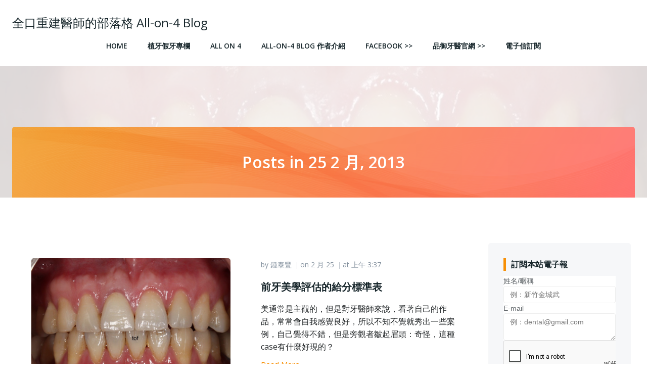

--- FILE ---
content_type: text/html; charset=UTF-8
request_url: https://www.tof.com.tw/2013/02/25/
body_size: 27711
content:
<!DOCTYPE html>
<html lang="zh-TW">
<head>
    <meta charset="UTF-8">
    <meta name="viewport" content="width=device-width, initial-scale=1">
    <link rel="profile" href="http://gmpg.org/xfn/11">
    <meta name='robots' content='noindex, follow' />
<link rel="preload" href="https://www.tof.com.tw/wp-content/plugins/rate-my-post/public/css/fonts/ratemypost.ttf" type="font/ttf" as="font" crossorigin="anonymous">
	<!-- This site is optimized with the Yoast SEO plugin v26.8 - https://yoast.com/product/yoast-seo-wordpress/ -->
	<title>2013 年 2 月 25 日 - 全口重建醫師的部落格 All-on-4 Blog</title>
	<meta property="og:locale" content="zh_TW" />
	<meta property="og:type" content="website" />
	<meta property="og:title" content="2013 年 2 月 25 日 - 全口重建醫師的部落格 All-on-4 Blog" />
	<meta property="og:url" content="https://www.tof.com.tw/2013/02/25/" />
	<meta property="og:site_name" content="全口重建醫師的部落格 All-on-4 Blog" />
	<meta name="twitter:card" content="summary_large_image" />
	<script type="application/ld+json" class="yoast-schema-graph">{"@context":"https://schema.org","@graph":[{"@type":"CollectionPage","@id":"https://www.tof.com.tw/2013/02/25/","url":"https://www.tof.com.tw/2013/02/25/","name":"2013 年 2 月 25 日 - 全口重建醫師的部落格 All-on-4 Blog","isPartOf":{"@id":"https://www.tof.com.tw/#website"},"primaryImageOfPage":{"@id":"https://www.tof.com.tw/2013/02/25/#primaryimage"},"image":{"@id":"https://www.tof.com.tw/2013/02/25/#primaryimage"},"thumbnailUrl":"https://www.tof.com.tw/wp-content/uploads/2020/06/white-esthetic.jpg","breadcrumb":{"@id":"https://www.tof.com.tw/2013/02/25/#breadcrumb"},"inLanguage":"zh-TW"},{"@type":"ImageObject","inLanguage":"zh-TW","@id":"https://www.tof.com.tw/2013/02/25/#primaryimage","url":"https://www.tof.com.tw/wp-content/uploads/2020/06/white-esthetic.jpg","contentUrl":"https://www.tof.com.tw/wp-content/uploads/2020/06/white-esthetic.jpg","width":833,"height":555},{"@type":"BreadcrumbList","@id":"https://www.tof.com.tw/2013/02/25/#breadcrumb","itemListElement":[{"@type":"ListItem","position":1,"name":"首頁","item":"https://www.tof.com.tw/"},{"@type":"ListItem","position":2,"name":"彙整為 2013 年 2 月 25 日"}]},{"@type":"WebSite","@id":"https://www.tof.com.tw/#website","url":"https://www.tof.com.tw/","name":"全口重建醫師的部落格 All-on-4 Blog","description":"All-on-4 全口固定假牙一日重建部落格，為新竹品御牙醫的專業假牙科醫師們，用來描述並分享假牙科醫師的專業工作、傳遞正確資訊及一般人難以窺視的部份","publisher":{"@id":"https://www.tof.com.tw/#/schema/person/39b4b1fdd87e245474bf54726a80b1cd"},"potentialAction":[{"@type":"SearchAction","target":{"@type":"EntryPoint","urlTemplate":"https://www.tof.com.tw/?s={search_term_string}"},"query-input":{"@type":"PropertyValueSpecification","valueRequired":true,"valueName":"search_term_string"}}],"inLanguage":"zh-TW"},{"@type":["Person","Organization"],"@id":"https://www.tof.com.tw/#/schema/person/39b4b1fdd87e245474bf54726a80b1cd","name":"鍾泰豐","image":{"@type":"ImageObject","inLanguage":"zh-TW","@id":"https://www.tof.com.tw/#/schema/person/image/","url":"https://secure.gravatar.com/avatar/6f9e8e67530f50f50892c0830245b21aa06657eb7631c6b72c39c60708e39fc0?s=96&d=mm&r=g","contentUrl":"https://secure.gravatar.com/avatar/6f9e8e67530f50f50892c0830245b21aa06657eb7631c6b72c39c60708e39fc0?s=96&d=mm&r=g","caption":"鍾泰豐"},"logo":{"@id":"https://www.tof.com.tw/#/schema/person/image/"}}]}</script>
	<!-- / Yoast SEO plugin. -->


<script type='application/javascript'  id='pys-version-script'>console.log('PixelYourSite Free version 11.1.5.2');</script>
<link rel='dns-prefetch' href='//platform-api.sharethis.com' />
<link rel='dns-prefetch' href='//fonts.googleapis.com' />
<link rel="alternate" type="application/rss+xml" title="訂閱《全口重建醫師的部落格 All-on-4 Blog》&raquo; 資訊提供" href="https://www.tof.com.tw/feed/" />
<link rel="alternate" type="application/rss+xml" title="訂閱《全口重建醫師的部落格 All-on-4 Blog》&raquo; 留言的資訊提供" href="https://www.tof.com.tw/comments/feed/" />
<style id='wp-img-auto-sizes-contain-inline-css' type='text/css'>
img:is([sizes=auto i],[sizes^="auto," i]){contain-intrinsic-size:3000px 1500px}
/*# sourceURL=wp-img-auto-sizes-contain-inline-css */
</style>
<link rel='stylesheet' id='extend-builder-css-css' href='https://www.tof.com.tw/wp-content/plugins/colibri-page-builder-pro/extend-builder/assets/static/css/theme.css?ver=1.0.406-pro' type='text/css' media='all' />
<style id='extend-builder-css-inline-css' type='text/css'>
/* page css */
/* part css : theme-shapes */
.colibri-shape-circles {
background-image:url('https://www.tof.com.tw/wp-content/themes/colibri-wp/resources/images/header-shapes/circles.png')
}
.colibri-shape-10degree-stripes {
background-image:url('https://www.tof.com.tw/wp-content/themes/colibri-wp/resources/images/header-shapes/10degree-stripes.png')
}
.colibri-shape-rounded-squares-blue {
background-image:url('https://www.tof.com.tw/wp-content/themes/colibri-wp/resources/images/header-shapes/rounded-squares-blue.png')
}
.colibri-shape-many-rounded-squares-blue {
background-image:url('https://www.tof.com.tw/wp-content/themes/colibri-wp/resources/images/header-shapes/many-rounded-squares-blue.png')
}
.colibri-shape-two-circles {
background-image:url('https://www.tof.com.tw/wp-content/themes/colibri-wp/resources/images/header-shapes/two-circles.png')
}
.colibri-shape-circles-2 {
background-image:url('https://www.tof.com.tw/wp-content/themes/colibri-wp/resources/images/header-shapes/circles-2.png')
}
.colibri-shape-circles-3 {
background-image:url('https://www.tof.com.tw/wp-content/themes/colibri-wp/resources/images/header-shapes/circles-3.png')
}
.colibri-shape-circles-gradient {
background-image:url('https://www.tof.com.tw/wp-content/themes/colibri-wp/resources/images/header-shapes/circles-gradient.png')
}
.colibri-shape-circles-white-gradient {
background-image:url('https://www.tof.com.tw/wp-content/themes/colibri-wp/resources/images/header-shapes/circles-white-gradient.png')
}
.colibri-shape-waves {
background-image:url('https://www.tof.com.tw/wp-content/themes/colibri-wp/resources/images/header-shapes/waves.png')
}
.colibri-shape-waves-inverted {
background-image:url('https://www.tof.com.tw/wp-content/themes/colibri-wp/resources/images/header-shapes/waves-inverted.png')
}
.colibri-shape-dots {
background-image:url('https://www.tof.com.tw/wp-content/themes/colibri-wp/resources/images/header-shapes/dots.png')
}
.colibri-shape-left-tilted-lines {
background-image:url('https://www.tof.com.tw/wp-content/themes/colibri-wp/resources/images/header-shapes/left-tilted-lines.png')
}
.colibri-shape-right-tilted-lines {
background-image:url('https://www.tof.com.tw/wp-content/themes/colibri-wp/resources/images/header-shapes/right-tilted-lines.png')
}
.colibri-shape-right-tilted-strips {
background-image:url('https://www.tof.com.tw/wp-content/themes/colibri-wp/resources/images/header-shapes/right-tilted-strips.png')
}
/* part css : theme */

.h-y-container > *:not(:last-child), .h-x-container-inner > * {
  margin-bottom: 20px;
}
.h-x-container-inner, .h-column__content > .h-x-container > *:last-child {
  margin-bottom: -20px;
}
.h-x-container-inner > * {
  padding-left: 10px;
  padding-right: 10px;
}
.h-x-container-inner {
  margin-left: -10px;
  margin-right: -10px;
}
[class*=style-], [class*=local-style-], .h-global-transition, .h-global-transition-all, .h-global-transition-all * {
  transition-duration: 0.5s;
}
.wp-block-button .wp-block-button__link:not(.has-background),.wp-block-file .wp-block-file__button {
  background-color: rgb(247, 144, 7);
  background-image: none;
}
.wp-block-button .wp-block-button__link:not(.has-background):hover,.wp-block-button .wp-block-button__link:not(.has-background):focus,.wp-block-button .wp-block-button__link:not(.has-background):active,.wp-block-file .wp-block-file__button:hover,.wp-block-file .wp-block-file__button:focus,.wp-block-file .wp-block-file__button:active {
  background-color: rgb(162, 94, 5);
  background-image: none;
}
.wp-block-button.is-style-outline .wp-block-button__link:not(.has-background) {
  color: rgb(247, 144, 7);
  background-color: transparent;
  background-image: none;
  border-top-width: 2px;
  border-top-color: rgb(247, 144, 7);
  border-top-style: solid;
  border-right-width: 2px;
  border-right-color: rgb(247, 144, 7);
  border-right-style: solid;
  border-bottom-width: 2px;
  border-bottom-color: rgb(247, 144, 7);
  border-bottom-style: solid;
  border-left-width: 2px;
  border-left-color: rgb(247, 144, 7);
  border-left-style: solid;
}
.wp-block-button.is-style-outline .wp-block-button__link:not(.has-background):hover,.wp-block-button.is-style-outline .wp-block-button__link:not(.has-background):focus,.wp-block-button.is-style-outline .wp-block-button__link:not(.has-background):active {
  color: #fff;
  background-color: rgb(247, 144, 7);
  background-image: none;
}
.has-background-color,*[class^="wp-block-"].is-style-solid-color {
  background-color: rgb(247, 144, 7);
  background-image: none;
}
.has-colibri-color-1-background-color {
  background-color: rgb(247, 144, 7);
  background-image: none;
}
.wp-block-button .wp-block-button__link.has-colibri-color-1-background-color {
  background-color: rgb(247, 144, 7);
  background-image: none;
}
.wp-block-button .wp-block-button__link.has-colibri-color-1-background-color:hover,.wp-block-button .wp-block-button__link.has-colibri-color-1-background-color:focus,.wp-block-button .wp-block-button__link.has-colibri-color-1-background-color:active {
  background-color: rgb(162, 94, 5);
  background-image: none;
}
.wp-block-button.is-style-outline .wp-block-button__link.has-colibri-color-1-background-color {
  color: rgb(247, 144, 7);
  background-color: transparent;
  background-image: none;
  border-top-width: 2px;
  border-top-color: rgb(247, 144, 7);
  border-top-style: solid;
  border-right-width: 2px;
  border-right-color: rgb(247, 144, 7);
  border-right-style: solid;
  border-bottom-width: 2px;
  border-bottom-color: rgb(247, 144, 7);
  border-bottom-style: solid;
  border-left-width: 2px;
  border-left-color: rgb(247, 144, 7);
  border-left-style: solid;
}
.wp-block-button.is-style-outline .wp-block-button__link.has-colibri-color-1-background-color:hover,.wp-block-button.is-style-outline .wp-block-button__link.has-colibri-color-1-background-color:focus,.wp-block-button.is-style-outline .wp-block-button__link.has-colibri-color-1-background-color:active {
  color: #fff;
  background-color: rgb(247, 144, 7);
  background-image: none;
}
*[class^="wp-block-"].has-colibri-color-1-background-color,*[class^="wp-block-"] .has-colibri-color-1-background-color,*[class^="wp-block-"].is-style-solid-color.has-colibri-color-1-color,*[class^="wp-block-"].is-style-solid-color blockquote.has-colibri-color-1-color,*[class^="wp-block-"].is-style-solid-color blockquote.has-colibri-color-1-color p {
  background-color: rgb(247, 144, 7);
  background-image: none;
}
.has-colibri-color-1-color {
  color: rgb(247, 144, 7);
}
.has-colibri-color-2-background-color {
  background-color: rgb(133, 146, 159);
  background-image: none;
}
.wp-block-button .wp-block-button__link.has-colibri-color-2-background-color {
  background-color: rgb(133, 146, 159);
  background-image: none;
}
.wp-block-button .wp-block-button__link.has-colibri-color-2-background-color:hover,.wp-block-button .wp-block-button__link.has-colibri-color-2-background-color:focus,.wp-block-button .wp-block-button__link.has-colibri-color-2-background-color:active {
  background-color: rgb(27, 93, 159);
  background-image: none;
}
.wp-block-button.is-style-outline .wp-block-button__link.has-colibri-color-2-background-color {
  color: rgb(133, 146, 159);
  background-color: transparent;
  background-image: none;
  border-top-width: 2px;
  border-top-color: rgb(133, 146, 159);
  border-top-style: solid;
  border-right-width: 2px;
  border-right-color: rgb(133, 146, 159);
  border-right-style: solid;
  border-bottom-width: 2px;
  border-bottom-color: rgb(133, 146, 159);
  border-bottom-style: solid;
  border-left-width: 2px;
  border-left-color: rgb(133, 146, 159);
  border-left-style: solid;
}
.wp-block-button.is-style-outline .wp-block-button__link.has-colibri-color-2-background-color:hover,.wp-block-button.is-style-outline .wp-block-button__link.has-colibri-color-2-background-color:focus,.wp-block-button.is-style-outline .wp-block-button__link.has-colibri-color-2-background-color:active {
  color: #fff;
  background-color: rgb(133, 146, 159);
  background-image: none;
}
*[class^="wp-block-"].has-colibri-color-2-background-color,*[class^="wp-block-"] .has-colibri-color-2-background-color,*[class^="wp-block-"].is-style-solid-color.has-colibri-color-2-color,*[class^="wp-block-"].is-style-solid-color blockquote.has-colibri-color-2-color,*[class^="wp-block-"].is-style-solid-color blockquote.has-colibri-color-2-color p {
  background-color: rgb(133, 146, 159);
  background-image: none;
}
.has-colibri-color-2-color {
  color: rgb(133, 146, 159);
}
.has-colibri-color-3-background-color {
  background-color: rgb(246, 247, 249);
  background-image: none;
}
.wp-block-button .wp-block-button__link.has-colibri-color-3-background-color {
  background-color: rgb(246, 247, 249);
  background-image: none;
}
.wp-block-button .wp-block-button__link.has-colibri-color-3-background-color:hover,.wp-block-button .wp-block-button__link.has-colibri-color-3-background-color:focus,.wp-block-button .wp-block-button__link.has-colibri-color-3-background-color:active {
  background-color: rgb(162, 163, 164);
  background-image: none;
}
.wp-block-button.is-style-outline .wp-block-button__link.has-colibri-color-3-background-color {
  color: rgb(246, 247, 249);
  background-color: transparent;
  background-image: none;
  border-top-width: 2px;
  border-top-color: rgb(246, 247, 249);
  border-top-style: solid;
  border-right-width: 2px;
  border-right-color: rgb(246, 247, 249);
  border-right-style: solid;
  border-bottom-width: 2px;
  border-bottom-color: rgb(246, 247, 249);
  border-bottom-style: solid;
  border-left-width: 2px;
  border-left-color: rgb(246, 247, 249);
  border-left-style: solid;
}
.wp-block-button.is-style-outline .wp-block-button__link.has-colibri-color-3-background-color:hover,.wp-block-button.is-style-outline .wp-block-button__link.has-colibri-color-3-background-color:focus,.wp-block-button.is-style-outline .wp-block-button__link.has-colibri-color-3-background-color:active {
  color: #fff;
  background-color: rgb(246, 247, 249);
  background-image: none;
}
*[class^="wp-block-"].has-colibri-color-3-background-color,*[class^="wp-block-"] .has-colibri-color-3-background-color,*[class^="wp-block-"].is-style-solid-color.has-colibri-color-3-color,*[class^="wp-block-"].is-style-solid-color blockquote.has-colibri-color-3-color,*[class^="wp-block-"].is-style-solid-color blockquote.has-colibri-color-3-color p {
  background-color: rgb(246, 247, 249);
  background-image: none;
}
.has-colibri-color-3-color {
  color: rgb(246, 247, 249);
}
.has-colibri-color-4-background-color {
  background-color: #6632ff;
  background-image: none;
}
.wp-block-button .wp-block-button__link.has-colibri-color-4-background-color {
  background-color: #6632ff;
  background-image: none;
}
.wp-block-button .wp-block-button__link.has-colibri-color-4-background-color:hover,.wp-block-button .wp-block-button__link.has-colibri-color-4-background-color:focus,.wp-block-button .wp-block-button__link.has-colibri-color-4-background-color:active {
  background-color: rgb(68, 33, 170);
  background-image: none;
}
.wp-block-button.is-style-outline .wp-block-button__link.has-colibri-color-4-background-color {
  color: #6632ff;
  background-color: transparent;
  background-image: none;
  border-top-width: 2px;
  border-top-color: #6632ff;
  border-top-style: solid;
  border-right-width: 2px;
  border-right-color: #6632ff;
  border-right-style: solid;
  border-bottom-width: 2px;
  border-bottom-color: #6632ff;
  border-bottom-style: solid;
  border-left-width: 2px;
  border-left-color: #6632ff;
  border-left-style: solid;
}
.wp-block-button.is-style-outline .wp-block-button__link.has-colibri-color-4-background-color:hover,.wp-block-button.is-style-outline .wp-block-button__link.has-colibri-color-4-background-color:focus,.wp-block-button.is-style-outline .wp-block-button__link.has-colibri-color-4-background-color:active {
  color: #fff;
  background-color: #6632ff;
  background-image: none;
}
*[class^="wp-block-"].has-colibri-color-4-background-color,*[class^="wp-block-"] .has-colibri-color-4-background-color,*[class^="wp-block-"].is-style-solid-color.has-colibri-color-4-color,*[class^="wp-block-"].is-style-solid-color blockquote.has-colibri-color-4-color,*[class^="wp-block-"].is-style-solid-color blockquote.has-colibri-color-4-color p {
  background-color: #6632ff;
  background-image: none;
}
.has-colibri-color-4-color {
  color: #6632ff;
}
.has-colibri-color-5-background-color {
  background-color: #FFFFFF;
  background-image: none;
}
.wp-block-button .wp-block-button__link.has-colibri-color-5-background-color {
  background-color: #FFFFFF;
  background-image: none;
}
.wp-block-button .wp-block-button__link.has-colibri-color-5-background-color:hover,.wp-block-button .wp-block-button__link.has-colibri-color-5-background-color:focus,.wp-block-button .wp-block-button__link.has-colibri-color-5-background-color:active {
  background-color: rgb(102, 102, 102);
  background-image: none;
}
.wp-block-button.is-style-outline .wp-block-button__link.has-colibri-color-5-background-color {
  color: #FFFFFF;
  background-color: transparent;
  background-image: none;
  border-top-width: 2px;
  border-top-color: #FFFFFF;
  border-top-style: solid;
  border-right-width: 2px;
  border-right-color: #FFFFFF;
  border-right-style: solid;
  border-bottom-width: 2px;
  border-bottom-color: #FFFFFF;
  border-bottom-style: solid;
  border-left-width: 2px;
  border-left-color: #FFFFFF;
  border-left-style: solid;
}
.wp-block-button.is-style-outline .wp-block-button__link.has-colibri-color-5-background-color:hover,.wp-block-button.is-style-outline .wp-block-button__link.has-colibri-color-5-background-color:focus,.wp-block-button.is-style-outline .wp-block-button__link.has-colibri-color-5-background-color:active {
  color: #fff;
  background-color: #FFFFFF;
  background-image: none;
}
*[class^="wp-block-"].has-colibri-color-5-background-color,*[class^="wp-block-"] .has-colibri-color-5-background-color,*[class^="wp-block-"].is-style-solid-color.has-colibri-color-5-color,*[class^="wp-block-"].is-style-solid-color blockquote.has-colibri-color-5-color,*[class^="wp-block-"].is-style-solid-color blockquote.has-colibri-color-5-color p {
  background-color: #FFFFFF;
  background-image: none;
}
.has-colibri-color-5-color {
  color: #FFFFFF;
}
.has-colibri-color-6-background-color {
  background-color: rgb(22, 37, 42);
  background-image: none;
}
.wp-block-button .wp-block-button__link.has-colibri-color-6-background-color {
  background-color: rgb(22, 37, 42);
  background-image: none;
}
.wp-block-button .wp-block-button__link.has-colibri-color-6-background-color:hover,.wp-block-button .wp-block-button__link.has-colibri-color-6-background-color:focus,.wp-block-button .wp-block-button__link.has-colibri-color-6-background-color:active {
  background-color: rgb(22, 37, 42);
  background-image: none;
}
.wp-block-button.is-style-outline .wp-block-button__link.has-colibri-color-6-background-color {
  color: rgb(22, 37, 42);
  background-color: transparent;
  background-image: none;
  border-top-width: 2px;
  border-top-color: rgb(22, 37, 42);
  border-top-style: solid;
  border-right-width: 2px;
  border-right-color: rgb(22, 37, 42);
  border-right-style: solid;
  border-bottom-width: 2px;
  border-bottom-color: rgb(22, 37, 42);
  border-bottom-style: solid;
  border-left-width: 2px;
  border-left-color: rgb(22, 37, 42);
  border-left-style: solid;
}
.wp-block-button.is-style-outline .wp-block-button__link.has-colibri-color-6-background-color:hover,.wp-block-button.is-style-outline .wp-block-button__link.has-colibri-color-6-background-color:focus,.wp-block-button.is-style-outline .wp-block-button__link.has-colibri-color-6-background-color:active {
  color: #fff;
  background-color: rgb(22, 37, 42);
  background-image: none;
}
*[class^="wp-block-"].has-colibri-color-6-background-color,*[class^="wp-block-"] .has-colibri-color-6-background-color,*[class^="wp-block-"].is-style-solid-color.has-colibri-color-6-color,*[class^="wp-block-"].is-style-solid-color blockquote.has-colibri-color-6-color,*[class^="wp-block-"].is-style-solid-color blockquote.has-colibri-color-6-color p {
  background-color: rgb(22, 37, 42);
  background-image: none;
}
.has-colibri-color-6-color {
  color: rgb(22, 37, 42);
}
#colibri .woocommerce-store-notice,#colibri.woocommerce .content .h-section input[type=submit],#colibri.woocommerce-page  .content .h-section  input[type=button],#colibri.woocommerce .content .h-section  input[type=button],#colibri.woocommerce-page  .content .h-section .button,#colibri.woocommerce .content .h-section .button,#colibri.woocommerce-page  .content .h-section  a.button,#colibri.woocommerce .content .h-section  a.button,#colibri.woocommerce-page  .content .h-section button.button,#colibri.woocommerce .content .h-section button.button,#colibri.woocommerce-page  .content .h-section input.button,#colibri.woocommerce .content .h-section input.button,#colibri.woocommerce-page  .content .h-section input#submit,#colibri.woocommerce .content .h-section input#submit,#colibri.woocommerce-page  .content .h-section a.added_to_cart,#colibri.woocommerce .content .h-section a.added_to_cart,#colibri.woocommerce-page  .content .h-section .ui-slider-range,#colibri.woocommerce .content .h-section .ui-slider-range,#colibri.woocommerce-page  .content .h-section .ui-slider-handle,#colibri.woocommerce .content .h-section .ui-slider-handle {
  background-color: rgb(247, 144, 7);
  background-image: none;
  border-top-width: 0px;
  border-top-color: rgb(247, 144, 7);
  border-top-style: solid;
  border-right-width: 0px;
  border-right-color: rgb(247, 144, 7);
  border-right-style: solid;
  border-bottom-width: 0px;
  border-bottom-color: rgb(247, 144, 7);
  border-bottom-style: solid;
  border-left-width: 0px;
  border-left-color: rgb(247, 144, 7);
  border-left-style: solid;
}
#colibri .woocommerce-store-notice:hover,#colibri .woocommerce-store-notice:focus,#colibri .woocommerce-store-notice:active,#colibri.woocommerce .content .h-section input[type=submit]:hover,#colibri.woocommerce .content .h-section input[type=submit]:focus,#colibri.woocommerce .content .h-section input[type=submit]:active,#colibri.woocommerce-page  .content .h-section  input[type=button]:hover,#colibri.woocommerce-page  .content .h-section  input[type=button]:focus,#colibri.woocommerce-page  .content .h-section  input[type=button]:active,#colibri.woocommerce .content .h-section  input[type=button]:hover,#colibri.woocommerce .content .h-section  input[type=button]:focus,#colibri.woocommerce .content .h-section  input[type=button]:active,#colibri.woocommerce-page  .content .h-section .button:hover,#colibri.woocommerce-page  .content .h-section .button:focus,#colibri.woocommerce-page  .content .h-section .button:active,#colibri.woocommerce .content .h-section .button:hover,#colibri.woocommerce .content .h-section .button:focus,#colibri.woocommerce .content .h-section .button:active,#colibri.woocommerce-page  .content .h-section  a.button:hover,#colibri.woocommerce-page  .content .h-section  a.button:focus,#colibri.woocommerce-page  .content .h-section  a.button:active,#colibri.woocommerce .content .h-section  a.button:hover,#colibri.woocommerce .content .h-section  a.button:focus,#colibri.woocommerce .content .h-section  a.button:active,#colibri.woocommerce-page  .content .h-section button.button:hover,#colibri.woocommerce-page  .content .h-section button.button:focus,#colibri.woocommerce-page  .content .h-section button.button:active,#colibri.woocommerce .content .h-section button.button:hover,#colibri.woocommerce .content .h-section button.button:focus,#colibri.woocommerce .content .h-section button.button:active,#colibri.woocommerce-page  .content .h-section input.button:hover,#colibri.woocommerce-page  .content .h-section input.button:focus,#colibri.woocommerce-page  .content .h-section input.button:active,#colibri.woocommerce .content .h-section input.button:hover,#colibri.woocommerce .content .h-section input.button:focus,#colibri.woocommerce .content .h-section input.button:active,#colibri.woocommerce-page  .content .h-section input#submit:hover,#colibri.woocommerce-page  .content .h-section input#submit:focus,#colibri.woocommerce-page  .content .h-section input#submit:active,#colibri.woocommerce .content .h-section input#submit:hover,#colibri.woocommerce .content .h-section input#submit:focus,#colibri.woocommerce .content .h-section input#submit:active,#colibri.woocommerce-page  .content .h-section a.added_to_cart:hover,#colibri.woocommerce-page  .content .h-section a.added_to_cart:focus,#colibri.woocommerce-page  .content .h-section a.added_to_cart:active,#colibri.woocommerce .content .h-section a.added_to_cart:hover,#colibri.woocommerce .content .h-section a.added_to_cart:focus,#colibri.woocommerce .content .h-section a.added_to_cart:active,#colibri.woocommerce-page  .content .h-section .ui-slider-range:hover,#colibri.woocommerce-page  .content .h-section .ui-slider-range:focus,#colibri.woocommerce-page  .content .h-section .ui-slider-range:active,#colibri.woocommerce .content .h-section .ui-slider-range:hover,#colibri.woocommerce .content .h-section .ui-slider-range:focus,#colibri.woocommerce .content .h-section .ui-slider-range:active,#colibri.woocommerce-page  .content .h-section .ui-slider-handle:hover,#colibri.woocommerce-page  .content .h-section .ui-slider-handle:focus,#colibri.woocommerce-page  .content .h-section .ui-slider-handle:active,#colibri.woocommerce .content .h-section .ui-slider-handle:hover,#colibri.woocommerce .content .h-section .ui-slider-handle:focus,#colibri.woocommerce .content .h-section .ui-slider-handle:active {
  background-color: rgb(162, 94, 5);
  background-image: none;
  border-top-width: 0px;
  border-top-color: rgb(162, 94, 5);
  border-top-style: solid;
  border-right-width: 0px;
  border-right-color: rgb(162, 94, 5);
  border-right-style: solid;
  border-bottom-width: 0px;
  border-bottom-color: rgb(162, 94, 5);
  border-bottom-style: solid;
  border-left-width: 0px;
  border-left-color: rgb(162, 94, 5);
  border-left-style: solid;
}
#colibri.woocommerce-page  .content .h-section .star-rating::before,#colibri.woocommerce .content .h-section .star-rating::before,#colibri.woocommerce-page  .content .h-section .star-rating span::before,#colibri.woocommerce .content .h-section .star-rating span::before {
  color: rgb(247, 144, 7);
}
#colibri.woocommerce-page  .content .h-section .price,#colibri.woocommerce .content .h-section .price {
  color: rgb(247, 144, 7);
}
#colibri.woocommerce-page  .content .h-section .price del,#colibri.woocommerce .content .h-section .price del {
  color: rgb(247, 179, 89);
}
#colibri.woocommerce-page  .content .h-section .onsale,#colibri.woocommerce .content .h-section .onsale {
  background-color: rgb(247, 144, 7);
  background-image: none;
}
#colibri.woocommerce-page  .content .h-section .onsale:hover,#colibri.woocommerce-page  .content .h-section .onsale:focus,#colibri.woocommerce-page  .content .h-section .onsale:active,#colibri.woocommerce .content .h-section .onsale:hover,#colibri.woocommerce .content .h-section .onsale:focus,#colibri.woocommerce .content .h-section .onsale:active {
  background-color: rgb(162, 94, 5);
  background-image: none;
}
#colibri.woocommerce ul.products li.product h2:hover {
  color: rgb(247, 144, 7);
}
#colibri.woocommerce-page  .content .h-section .woocommerce-pagination .page-numbers.current,#colibri.woocommerce .content .h-section .woocommerce-pagination .page-numbers.current,#colibri.woocommerce-page  .content .h-section .woocommerce-pagination a.page-numbers:hover,#colibri.woocommerce .content .h-section .woocommerce-pagination a.page-numbers:hover {
  background-color: rgb(247, 144, 7);
  background-image: none;
}
#colibri.woocommerce-page  .content .h-section .comment-form-rating .stars a,#colibri.woocommerce .content .h-section .comment-form-rating .stars a {
  color: rgb(247, 144, 7);
}
.h-section-global-spacing {
  padding-top: 90px;
  padding-bottom: 90px;
}
#colibri .colibri-language-switcher {
  background-color: white;
  background-image: none;
  top: 80px;
  border-top-width: 0px;
  border-top-style: none;
  border-top-left-radius: 4px;
  border-top-right-radius: 0px;
  border-right-width: 0px;
  border-right-style: none;
  border-bottom-width: 0px;
  border-bottom-style: none;
  border-bottom-left-radius: 4px;
  border-bottom-right-radius: 0px;
  border-left-width: 0px;
  border-left-style: none;
}
#colibri .colibri-language-switcher .lang-item {
  padding-top: 14px;
  padding-right: 18px;
  padding-bottom: 14px;
  padding-left: 18px;
}
body {
  font-family: Open Sans;
  font-weight: 400;
  font-size: 16px;
  line-height: 1.6;
  color: rgb(36, 40, 42);
}
body a {
  font-family: Open Sans;
  font-weight: 400;
  text-decoration: none;
  font-size: 1em;
  line-height: 1.5;
  color: rgb(247, 144, 7);
}
body p {
  margin-bottom: 16px;
  font-family: Open Sans;
  font-weight: 400;
  font-size: 16px;
  line-height: 1.6;
  color: rgb(36, 40, 42);
}
body .h-lead p {
  margin-bottom: 16px;
  font-family: Open Sans;
  font-weight: 300;
  font-size: 1.25em;
  line-height: 1.5;
  color: rgb(36, 40, 42);
}
body blockquote p {
  margin-bottom: 16px;
  font-family: Open Sans;
  font-weight: 300;
  font-size: 16px;
  line-height: 1.6;
  color: rgb(36, 40, 42);
  padding-left: 15px;
  border-top-width: 0px;
  border-top-color: rgba(133, 146, 159, 0.3);
  border-top-style: solid;
  border-right-width: 0px;
  border-right-color: rgba(133, 146, 159, 0.3);
  border-right-style: solid;
  border-bottom-width: 0px;
  border-bottom-color: rgba(133, 146, 159, 0.3);
  border-bottom-style: solid;
  border-left-width: 1px;
  border-left-color: rgba(133, 146, 159, 0.3);
  border-left-style: solid;
  font-style: italic;
}
body h1 {
  margin-bottom: 16px;
  font-family: Open Sans;
  font-weight: 700;
  font-size: 3em;
  line-height: 1.26;
  color: rgb(22, 37, 42);
  text-transform: capitalize;
}
body h2 {
  margin-bottom: 16px;
  font-family: Open Sans;
  font-weight: 600;
  font-size: 2.625em;
  line-height: 1.143;
  color: rgb(22, 37, 42);
}
body h3 {
  margin-bottom: 16px;
  font-family: Open Sans;
  font-weight: 600;
  font-size: 2.25em;
  line-height: 1.25;
  color: rgb(22, 37, 42);
}
body h4 {
  margin-bottom: 16px;
  font-family: Open Sans;
  font-weight: 600;
  font-size: 1.25em;
  line-height: 1.6;
  color: rgb(22, 37, 42);
}
body h5 {
  margin-bottom: 16px;
  font-family: Open Sans;
  font-weight: 600;
  font-size: 1.125em;
  line-height: 1.55;
  color: rgb(22, 37, 42);
}
body h6 {
  margin-bottom: 16px;
  font-family: Open Sans;
  font-weight: 600;
  font-size: 0.9em;
  line-height: 1.6;
  color: rgb(22, 37, 42);
  text-transform: uppercase;
  letter-spacing: 1px;
}
 .content.colibri-main-content-single .main-section,.content.colibri-main-content-archive .main-section {
  padding-top: 90px;
  padding-bottom: 90px;
}
 .content.colibri-main-content-single .main-section .colibri-sidebar.blog-sidebar-right,.content.colibri-main-content-archive .main-section .colibri-sidebar.blog-sidebar-right {
  width: 25% ;
  flex: 0 0 auto;
  -ms-flex: 0 0 auto;
  max-width: 25%;
}


@media (min-width: 768px) and (max-width: 1023px){
.h-section-global-spacing {
  padding-top: 60px;
  padding-bottom: 60px;
}
 .content.colibri-main-content-single .main-section .colibri-sidebar.blog-sidebar-right,.content.colibri-main-content-archive .main-section .colibri-sidebar.blog-sidebar-right {
  width: 33.33% ;
  flex: 0 0 auto;
  -ms-flex: 0 0 auto;
  max-width: 33.33%;
}
body h1 {
  font-size: 3em;
}
body h2 {
  font-size: 2.3em;
}
body h3 {
  font-size: 2.1px;
}

}

@media (max-width: 767px){
.h-section-global-spacing {
  padding-top: 30px;
  padding-bottom: 30px;
}
 .content.colibri-main-content-single .main-section .colibri-sidebar.blog-sidebar-right,.content.colibri-main-content-archive .main-section .colibri-sidebar.blog-sidebar-right {
  width: 100% ;
  flex: 0 0 auto;
  -ms-flex: 0 0 auto;
  max-width: 100%;
}
body h1 {
  font-size: 2.8em;
}
body h3 {
  font-size: 2.1em;
}
body h2 {
  font-size: 2.3px;
}

}
/* part css : page */
#colibri .style-35 {
  animation-duration: 0.5s;
  padding-top: 20px;
  padding-right: 15px;
  padding-bottom: 20px;
  padding-left: 15px;
  background-color: #FFFFFF;
  background-image: none;
}
#colibri .h-navigation_sticky .style-35,#colibri .h-navigation_sticky.style-35 {
  background-color: #ffffff;
  background-image: none;
  padding-top: 10px;
  padding-bottom: 10px;
  box-shadow: 0px 1px 2px 0px rgba(0, 0, 0, 0.2) ;
}
#colibri .style-37 {
  text-align: center;
  height: auto;
  min-height: unset;
}
#colibri .style-38-image {
  max-height: 70px;
}
#colibri .style-38 a,#colibri .style-38  .logo-text {
  color: #ffffff;
  font-weight: 400;
  text-decoration: none;
  font-size: 24px;
}
#colibri .style-38 .logo-text {
  color: rgb(22, 37, 42);
}
#colibri .h-navigation_sticky .style-38-image,#colibri .h-navigation_sticky.style-38-image {
  max-height: 70px;
}
#colibri .h-navigation_sticky .style-38 a,#colibri .h-navigation_sticky .style-38  .logo-text,#colibri .h-navigation_sticky.style-38 a,#colibri .h-navigation_sticky.style-38  .logo-text {
  color: #000000;
  text-decoration: none;
}
#colibri .style-39 {
  text-align: center;
  height: auto;
  min-height: unset;
}
#colibri .style-40 {
  height: 50px;
}
#colibri .style-41 {
  text-align: center;
  height: auto;
  min-height: unset;
}
#colibri .style-42 >  div > .colibri-menu-container > ul.colibri-menu {
  justify-content: flex-end;
}
#colibri .style-42 >  div > .colibri-menu-container > ul.colibri-menu > li {
  margin-top: 0px;
  margin-right: 20px;
  margin-bottom: 0px;
  margin-left: 20px;
  padding-top: 10px;
  padding-right: 0px;
  padding-bottom: 10px;
  padding-left: 0px;
}
#colibri .style-42 >  div > .colibri-menu-container > ul.colibri-menu > li.current_page_item,#colibri .style-42  >  div > .colibri-menu-container > ul.colibri-menu > li.current_page_item:hover {
  margin-top: 0px;
  margin-right: 20px;
  margin-bottom: 0px;
  margin-left: 20px;
  padding-top: 10px;
  padding-right: 0px;
  padding-bottom: 10px;
  padding-left: 0px;
}
#colibri .style-42 >  div > .colibri-menu-container > ul.colibri-menu > li > a {
  font-family: Open Sans;
  font-weight: 600;
  text-transform: uppercase;
  font-size: 14px;
  line-height: 1.5em;
  letter-spacing: 0px;
  color: rgb(22, 37, 42);
}
#colibri .style-42  >  div > .colibri-menu-container > ul.colibri-menu > li.hover  > a {
  color: rgb(247, 144, 7);
}
#colibri .style-42  >  div > .colibri-menu-container > ul.colibri-menu > li:hover > a,#colibri .style-42  >  div > .colibri-menu-container > ul.colibri-menu > li.hover  > a {
  color: rgb(247, 144, 7);
}
#colibri .style-42  >  div > .colibri-menu-container > ul.colibri-menu > li.current_page_item > a,#colibri .style-42  >  div > .colibri-menu-container > ul.colibri-menu > li.current_page_item > a:hover {
  font-family: Open Sans;
  font-weight: 600;
  text-transform: uppercase;
  font-size: 14px;
  line-height: 1.5em;
  letter-spacing: 0px;
  color: rgb(247, 144, 7);
}
#colibri .style-42 >  div > .colibri-menu-container > ul.colibri-menu li > ul {
  background-color: #ffffff;
  background-image: none;
  margin-right: 5px;
  margin-left: 5px;
  box-shadow: 0px 0px 5px 2px rgba(0, 0, 0, 0.04) ;
}
#colibri .style-42 >  div > .colibri-menu-container > ul.colibri-menu li > ul  li {
  padding-top: 10px;
  padding-right: 20px;
  padding-bottom: 10px;
  padding-left: 20px;
  border-top-width: 0px;
  border-top-style: none;
  border-right-width: 0px;
  border-right-style: none;
  border-bottom-width: 1px;
  border-bottom-color: rgba(128,128,128,.2);
  border-bottom-style: solid;
  border-left-width: 0px;
  border-left-style: none;
  background-color: rgb(255, 255, 255);
  background-image: none;
}
#colibri .style-42  >  div > .colibri-menu-container > ul.colibri-menu li > ul > li.hover {
  background-color: rgb(247, 144, 7);
}
#colibri .style-42  >  div > .colibri-menu-container > ul.colibri-menu li > ul > li:hover,#colibri .style-42  >  div > .colibri-menu-container > ul.colibri-menu li > ul > li.hover {
  background-color: rgb(247, 144, 7);
}
#colibri .style-42 >  div > .colibri-menu-container > ul.colibri-menu li > ul li.current_page_item,#colibri .style-42  >  div > .colibri-menu-container > ul.colibri-menu li > ul > li.current_page_item:hover {
  padding-top: 10px;
  padding-right: 20px;
  padding-bottom: 10px;
  padding-left: 20px;
  border-top-width: 0px;
  border-top-style: none;
  border-right-width: 0px;
  border-right-style: none;
  border-bottom-width: 1px;
  border-bottom-color: rgba(128,128,128,.2);
  border-bottom-style: solid;
  border-left-width: 0px;
  border-left-style: none;
  background-color: rgb(247, 144, 7);
  background-image: none;
}
#colibri .style-42 >  div > .colibri-menu-container > ul.colibri-menu li > ul > li > a {
  font-size: 14px;
  color: rgb(36, 40, 42);
}
#colibri .style-42  >  div > .colibri-menu-container > ul.colibri-menu li > ul > li.hover  > a {
  color: rgb(255, 255, 255);
}
#colibri .style-42  >  div > .colibri-menu-container > ul.colibri-menu li > ul > li:hover > a,#colibri .style-42  >  div > .colibri-menu-container > ul.colibri-menu li > ul > li.hover  > a {
  color: rgb(255, 255, 255);
}
#colibri .style-42 >  div > .colibri-menu-container > ul.colibri-menu li > ul > li.current_page_item > a,#colibri .style-42  >  div > .colibri-menu-container > ul.colibri-menu li > ul > li.current_page_item > a:hover {
  font-size: 14px;
  color: rgb(255, 255, 255);
}
#colibri .style-42 >  div > .colibri-menu-container > ul.colibri-menu.bordered-active-item > li::after,#colibri .style-42 
      ul.colibri-menu.bordered-active-item > li::before {
  background-color: rgb(247, 144, 7);
  background-image: none;
  height: 3px;
}
#colibri .style-42 >  div > .colibri-menu-container > ul.colibri-menu.solid-active-item > li::after,#colibri .style-42 
      ul.colibri-menu.solid-active-item > li::before {
  background-color: white;
  background-image: none;
  border-top-width: 0px;
  border-top-style: none;
  border-top-left-radius: 0%;
  border-top-right-radius: 0%;
  border-right-width: 0px;
  border-right-style: none;
  border-bottom-width: 0px;
  border-bottom-style: none;
  border-bottom-left-radius: 0%;
  border-bottom-right-radius: 0%;
  border-left-width: 0px;
  border-left-style: none;
}
#colibri .style-42 >  div > .colibri-menu-container > ul.colibri-menu > li > ul {
  margin-top: 0px;
}
#colibri .style-42 >  div > .colibri-menu-container > ul.colibri-menu > li > ul::before {
  height: 0px;
  width: 100% ;
}
#colibri .style-42 >  div > .colibri-menu-container > ul.colibri-menu  li > a > svg,#colibri .style-42 >  div > .colibri-menu-container > ul.colibri-menu  li > a >  .arrow-wrapper {
  padding-right: 5px;
  padding-left: 5px;
  color: black;
}
#colibri .style-42 >  div > .colibri-menu-container > ul.colibri-menu > li.hover  > a > svg,#colibri .style-42 >  div > .colibri-menu-container > ul.colibri-menu > li.hover  > a > .arrow-wrapper {
  color: rgb(247, 144, 7);
}
#colibri .style-42 >  div > .colibri-menu-container > ul.colibri-menu > li:hover  > a > svg,#colibri .style-42 >  div > .colibri-menu-container > ul.colibri-menu > li.hover  > a > svg,#colibri .style-42 >  div > .colibri-menu-container > ul.colibri-menu > li:hover  > a > .arrow-wrapper,#colibri .style-42 >  div > .colibri-menu-container > ul.colibri-menu > li.hover  > a > .arrow-wrapper {
  color: rgb(247, 144, 7);
}
#colibri .style-42 >  div > .colibri-menu-container > ul.colibri-menu li.current_page_item > a > svg,#colibri .style-42 >  div > .colibri-menu-container > ul.colibri-menu > li.current_page_item:hover > a > svg,#colibri .style-42 >  div > .colibri-menu-container > ul.colibri-menu li.current_page_item > a > .arrow-wrapper,#colibri .style-42 >  div > .colibri-menu-container > ul.colibri-menu > li.current_page_item:hover > a > .arrow-wrapper {
  padding-right: 5px;
  padding-left: 5px;
  color: black;
}
#colibri .style-42 >  div > .colibri-menu-container > ul.colibri-menu li > ul  li > a > svg,#colibri .style-42 >  div > .colibri-menu-container > ul.colibri-menu li > ul  li > a >  .arrow-wrapper {
  color: rgb(22, 37, 42);
}
#colibri .style-42 >  div > .colibri-menu-container > ul.colibri-menu li > ul > li.hover  > a > svg,#colibri .style-42 >  div > .colibri-menu-container > ul.colibri-menu li > ul > li.hover  > a > .arrow-wrapper {
  color: #FFFFFF;
}
#colibri .style-42 >  div > .colibri-menu-container > ul.colibri-menu li > ul > li:hover  > a > svg,#colibri .style-42 >  div > .colibri-menu-container > ul.colibri-menu li > ul > li.hover  > a > svg,#colibri .style-42 >  div > .colibri-menu-container > ul.colibri-menu li > ul > li:hover  > a > .arrow-wrapper,#colibri .style-42 >  div > .colibri-menu-container > ul.colibri-menu li > ul > li.hover  > a > .arrow-wrapper {
  color: #FFFFFF;
}
#colibri .style-42 >  div > .colibri-menu-container > ul.colibri-menu li > ul li.current_page_item > a > svg,#colibri .style-42 >  div > .colibri-menu-container > ul.colibri-menu li > ul > li.current_page_item:hover > a > svg,#colibri .style-42 >  div > .colibri-menu-container > ul.colibri-menu li > ul li.current_page_item > a > .arrow-wrapper,#colibri .style-42 >  div > .colibri-menu-container > ul.colibri-menu li > ul > li.current_page_item:hover > a > .arrow-wrapper {
  color: #FFFFFF;
}
#colibri .h-navigation_sticky .style-42 >  div > .colibri-menu-container > ul.colibri-menu > li > a,#colibri .h-navigation_sticky.style-42 >  div > .colibri-menu-container > ul.colibri-menu > li > a {
  color: rgb(22, 37, 42);
}
#colibri .h-navigation_sticky .style-42  >  div > .colibri-menu-container > ul.colibri-menu > li.hover  > a,#colibri .h-navigation_sticky.style-42  >  div > .colibri-menu-container > ul.colibri-menu > li.hover  > a {
  color: rgb(247, 144, 7);
}
#colibri .h-navigation_sticky .style-42  >  div > .colibri-menu-container > ul.colibri-menu > li:hover > a,#colibri .h-navigation_sticky .style-42  >  div > .colibri-menu-container > ul.colibri-menu > li.hover  > a,#colibri .h-navigation_sticky.style-42  >  div > .colibri-menu-container > ul.colibri-menu > li:hover > a,#colibri .h-navigation_sticky.style-42  >  div > .colibri-menu-container > ul.colibri-menu > li.hover  > a {
  color: rgb(247, 144, 7);
}
#colibri .h-navigation_sticky .style-42  >  div > .colibri-menu-container > ul.colibri-menu > li.current_page_item > a,#colibri .h-navigation_sticky .style-42  >  div > .colibri-menu-container > ul.colibri-menu > li.current_page_item > a:hover,#colibri .h-navigation_sticky.style-42  >  div > .colibri-menu-container > ul.colibri-menu > li.current_page_item > a,#colibri .h-navigation_sticky.style-42  >  div > .colibri-menu-container > ul.colibri-menu > li.current_page_item > a:hover {
  color: rgb(247, 144, 7);
}
#colibri .h-navigation_sticky .style-42 >  div > .colibri-menu-container > ul.colibri-menu.bordered-active-item > li::after,#colibri .h-navigation_sticky .style-42 
      ul.colibri-menu.bordered-active-item > li::before,#colibri .h-navigation_sticky.style-42 >  div > .colibri-menu-container > ul.colibri-menu.bordered-active-item > li::after,#colibri .h-navigation_sticky.style-42 
      ul.colibri-menu.bordered-active-item > li::before {
  background-color: rgb(247, 144, 7);
  background-image: none;
}
#colibri .style-43-offscreen {
  background-color: rgb(22, 37, 42);
  background-image: none;
  width: 300px !important;
}
#colibri .style-43-offscreenOverlay {
  background-color: rgba(0,0,0,0.5);
  background-image: none;
}
#colibri .style-43  .h-hamburger-icon {
  background-color: rgba(0, 0, 0, 0.1);
  background-image: none;
  border-top-width: 0px;
  border-top-color: black;
  border-top-style: solid;
  border-top-left-radius: 100%;
  border-top-right-radius: 100%;
  border-right-width: 0px;
  border-right-color: black;
  border-right-style: solid;
  border-bottom-width: 0px;
  border-bottom-color: black;
  border-bottom-style: solid;
  border-bottom-left-radius: 100%;
  border-bottom-right-radius: 100%;
  border-left-width: 0px;
  border-left-color: black;
  border-left-style: solid;
  fill: white;
  padding-top: 5px;
  padding-right: 5px;
  padding-bottom: 5px;
  padding-left: 5px;
  width: 24px;
  height: 24px;
}
#colibri .style-46 {
  text-align: center;
  height: auto;
  min-height: unset;
}
#colibri .style-47-image {
  max-height: 70px;
}
#colibri .style-47 a,#colibri .style-47  .logo-text {
  color: #ffffff;
  font-family: Open Sans;
  font-weight: 400;
  text-decoration: none;
  font-size: 20px;
}
#colibri .h-navigation_sticky .style-47-image,#colibri .h-navigation_sticky.style-47-image {
  max-height: 70px;
}
#colibri .h-navigation_sticky .style-47 a,#colibri .h-navigation_sticky .style-47  .logo-text,#colibri .h-navigation_sticky.style-47 a,#colibri .h-navigation_sticky.style-47  .logo-text {
  color: #000000;
  text-decoration: none;
}
#colibri .style-49 {
  text-align: center;
  height: auto;
  min-height: unset;
}
#colibri .style-50 >  div > .colibri-menu-container > ul.colibri-menu > li > a {
  padding-top: 12px;
  padding-bottom: 12px;
  padding-left: 40px;
  border-top-width: 0px;
  border-top-color: #808080;
  border-top-style: solid;
  border-right-width: 0px;
  border-right-color: #808080;
  border-right-style: solid;
  border-bottom-width: 1px;
  border-bottom-color: rgba(255, 255, 255, 0.2);
  border-bottom-style: solid;
  border-left-width: 0px;
  border-left-color: #808080;
  border-left-style: solid;
  font-weight: 600;
  text-transform: uppercase;
  font-size: 12px;
  letter-spacing: 0px;
  color: white;
}
#colibri .style-50  >  div > .colibri-menu-container > ul.colibri-menu > li.hover  > a {
  background-color: rgb(133, 146, 159);
  background-image: none;
}
#colibri .style-50  >  div > .colibri-menu-container > ul.colibri-menu > li:hover > a,#colibri .style-50  >  div > .colibri-menu-container > ul.colibri-menu > li.hover  > a {
  background-color: rgb(133, 146, 159);
  background-image: none;
}
#colibri .style-50  >  div > .colibri-menu-container > ul.colibri-menu > li.current_page_item > a,#colibri .style-50  >  div > .colibri-menu-container > ul.colibri-menu > li.current_page_item > a:hover {
  padding-top: 12px;
  padding-bottom: 12px;
  padding-left: 40px;
  border-top-width: 0px;
  border-top-color: #808080;
  border-top-style: solid;
  border-right-width: 0px;
  border-right-color: #808080;
  border-right-style: solid;
  border-bottom-width: 1px;
  border-bottom-color: rgba(255, 255, 255, 0.2);
  border-bottom-style: solid;
  border-left-width: 0px;
  border-left-color: #808080;
  border-left-style: solid;
  background-color: rgb(133, 146, 159);
  background-image: none;
  font-weight: 600;
  text-transform: uppercase;
  font-size: 12px;
  letter-spacing: 0px;
  color: white;
}
#colibri .style-50 >  div > .colibri-menu-container > ul.colibri-menu li > ul {
  background-color: rgba(0,0,0,0);
  background-image: none;
}
#colibri .style-50 >  div > .colibri-menu-container > ul.colibri-menu li > ul > li > a {
  padding-top: 12px;
  padding-bottom: 12px;
  padding-left: 40px;
  border-top-width: 0px;
  border-top-color: #808080;
  border-top-style: solid;
  border-right-width: 0px;
  border-right-color: #808080;
  border-right-style: solid;
  border-bottom-width: 1px;
  border-bottom-color: rgba(255, 255, 255, 0.2);
  border-bottom-style: solid;
  border-left-width: 0px;
  border-left-color: #808080;
  border-left-style: solid;
  background-color: rgba(0,0,0,0);
  background-image: none;
  font-size: 14px;
  color: white;
}
#colibri .style-50  >  div > .colibri-menu-container > ul.colibri-menu li > ul > li.hover  > a {
  background-color: rgba(133, 146, 159, 0.8);
}
#colibri .style-50  >  div > .colibri-menu-container > ul.colibri-menu li > ul > li:hover > a,#colibri .style-50  >  div > .colibri-menu-container > ul.colibri-menu li > ul > li.hover  > a {
  background-color: rgba(133, 146, 159, 0.8);
}
#colibri .style-50 >  div > .colibri-menu-container > ul.colibri-menu li > ul > li.current_page_item > a,#colibri .style-50  >  div > .colibri-menu-container > ul.colibri-menu li > ul > li.current_page_item > a:hover {
  padding-top: 12px;
  padding-bottom: 12px;
  padding-left: 40px;
  border-top-width: 0px;
  border-top-color: #808080;
  border-top-style: solid;
  border-right-width: 0px;
  border-right-color: #808080;
  border-right-style: solid;
  border-bottom-width: 1px;
  border-bottom-color: rgba(255, 255, 255, 0.2);
  border-bottom-style: solid;
  border-left-width: 0px;
  border-left-color: #808080;
  border-left-style: solid;
  background-color: rgba(133, 146, 159, 0.8);
  background-image: none;
  font-size: 14px;
  color: white;
}
#colibri .style-50 >  div > .colibri-menu-container > ul.colibri-menu  li > a > svg,#colibri .style-50 >  div > .colibri-menu-container > ul.colibri-menu  li > a >  .arrow-wrapper {
  padding-right: 20px;
  padding-left: 20px;
  color: #FFFFFF;
}
#colibri .style-50 >  div > .colibri-menu-container > ul.colibri-menu li.current_page_item > a > svg,#colibri .style-50 >  div > .colibri-menu-container > ul.colibri-menu > li.current_page_item:hover > a > svg,#colibri .style-50 >  div > .colibri-menu-container > ul.colibri-menu li.current_page_item > a > .arrow-wrapper,#colibri .style-50 >  div > .colibri-menu-container > ul.colibri-menu > li.current_page_item:hover > a > .arrow-wrapper {
  padding-right: 20px;
  padding-left: 20px;
  color: #FFFFFF;
}
#colibri .style-50 >  div > .colibri-menu-container > ul.colibri-menu li > ul  li > a > svg,#colibri .style-50 >  div > .colibri-menu-container > ul.colibri-menu li > ul  li > a >  .arrow-wrapper {
  color: white;
  padding-right: 20px;
  padding-left: 20px;
}
#colibri .style-50 >  div > .colibri-menu-container > ul.colibri-menu li > ul li.current_page_item > a > svg,#colibri .style-50 >  div > .colibri-menu-container > ul.colibri-menu li > ul > li.current_page_item:hover > a > svg,#colibri .style-50 >  div > .colibri-menu-container > ul.colibri-menu li > ul li.current_page_item > a > .arrow-wrapper,#colibri .style-50 >  div > .colibri-menu-container > ul.colibri-menu li > ul > li.current_page_item:hover > a > .arrow-wrapper {
  color: white;
  padding-right: 20px;
  padding-left: 20px;
}
#colibri .style-57 {
  height: auto;
  min-height: unset;
  background-color: rgb(246, 247, 249);
  background-position: 51.64104241631229% 44.766110565914296%;
  background-size: cover;
  background-image: url("https://www.tof.com.tw/wp-content/uploads/2020/07/cropped-便宜植牙-1-1.jpg");
  background-attachment: scroll;
  background-repeat: no-repeat;
  padding-top: 120px;
  padding-bottom: 0px;
}
#colibri .style-59 {
  text-align: center;
  height: auto;
  min-height: unset;
  background-color: #FFFFFF;
  background-position: center center;
  background-size: cover;
  background-image: url("https://www.tof.com.tw/wp-content/uploads/2020/06/cropped-our-waves-2.png");
  background-attachment: scroll;
  background-repeat: no-repeat;
  border-top-width: 0px;
  border-top-style: none;
  border-top-left-radius: 5px;
  border-top-right-radius: 5px;
  border-right-width: 0px;
  border-right-style: none;
  border-bottom-width: 0px;
  border-bottom-style: none;
  border-left-width: 0px;
  border-left-style: none;
}
#colibri .style-59 h1 {
  color: #FFFFFF;
}
#colibri .style-59 h2 {
  color: #FFFFFF;
}
#colibri .style-59 h3 {
  color: #FFFFFF;
}
#colibri .style-59 h4 {
  color: #FFFFFF;
}
#colibri .style-59 h5 {
  color: #FFFFFF;
}
#colibri .style-59 h6 {
  color: #FFFFFF;
}
#colibri .style-60 h1,#colibri .style-60  h2,#colibri .style-60  h3,#colibri .style-60  h4,#colibri .style-60  h5,#colibri .style-60  h6 {
  font-size: 2em;
  line-height: 2.5;
  letter-spacing: 0px;
  text-align: center;
}
#colibri .style-local-3042-h4-outer {
  flex: 0 0 auto;
  -ms-flex: 0 0 auto;
  width: auto;
  max-width: 100%;
}
#colibri .h-navigation_sticky .style-local-3042-h4-outer,#colibri .h-navigation_sticky.style-local-3042-h4-outer {
  flex: 0 0 auto;
  -ms-flex: 0 0 auto;
  width: auto;
  max-width: 100%;
}
#colibri .style-local-3042-h6-outer {
  flex: 1 1 0;
  -ms-flex: 1 1 0%;
  max-width: 100%;
}
#colibri .style-local-3042-h8-outer {
  flex: 0 0 auto;
  -ms-flex: 0 0 auto;
  width: auto;
  max-width: 100%;
}
#colibri .h-navigation_sticky .style-local-3042-h8-outer,#colibri .h-navigation_sticky.style-local-3042-h8-outer {
  flex: 0 0 auto;
  -ms-flex: 0 0 auto;
  width: auto;
  max-width: 100%;
}
#colibri .style-local-3042-h14-outer {
  width: 100% ;
  flex: 0 0 auto;
  -ms-flex: 0 0 auto;
}
#colibri .style-local-3042-h17-outer {
  width: 100% ;
  flex: 0 0 auto;
  -ms-flex: 0 0 auto;
}
#colibri .style-local-3042-h26-outer {
  width: 100% ;
  flex: 0 0 auto;
  -ms-flex: 0 0 auto;
}
#colibri .style-512 {
  height: auto;
  min-height: unset;
  background-color: rgb(0, 0, 0);
  background-image: none;
  color: rgb(153, 153, 153);
}
#colibri .style-512 h1 {
  color: #FFFFFF;
}
#colibri .style-512 h2 {
  color: #FFFFFF;
}
#colibri .style-512 h3 {
  color: #FFFFFF;
}
#colibri .style-512 h4 {
  color: #FFFFFF;
}
#colibri .style-512 h5 {
  color: #FFFFFF;
}
#colibri .style-512 h6 {
  color: #FFFFFF;
}
#colibri .style-512 p {
  color: rgb(153, 153, 153);
}
.style-514 > .h-y-container > *:not(:last-child) {
  margin-bottom: 0px;
}
#colibri .style-514 {
  text-align: center;
  height: auto;
  min-height: unset;
}
#colibri .style-515 p,#colibri .style-515  h1,#colibri .style-515  h2,#colibri .style-515  h3,#colibri .style-515  h4,#colibri .style-515  h5,#colibri .style-515  h6 {
  text-transform: uppercase;
}
#colibri .style-515 .text-wrapper-fancy svg path {
  stroke: #000000;
  stroke-linejoin: initial;
  stroke-linecap: initial;
  stroke-width: 8px;
}
#colibri .style-516 {
  height: 20px;
}
#colibri .style-517 ol {
  list-style-type: decimal;
}
#colibri .style-517 ul {
  list-style-type: disc;
}
#colibri .style-520 {
  text-align: center;
  height: auto;
  min-height: unset;
}
#colibri .style-521 .social-icon-container {
  margin-right: 15px;
  padding-top: 0px;
  padding-right: 0px;
  padding-bottom: 0px;
  padding-left: 0px;
}
#colibri .style-521 .icon-container {
  fill: #FFFFFF;
  width: 32px ;
  height: 32px;
}
#colibri .style-521 .icon-container:hover {
  fill: rgb(247, 144, 7);
}
#colibri .style-521 .icon-container:hover {
  fill: rgb(247, 144, 7);
}
#colibri .style-522 {
  font-size: 14px;
  color: rgb(153, 153, 153);
}
#colibri .style-522 p {
  font-size: 14px;
  color: rgb(153, 153, 153);
}
#colibri .style-522 ol {
  list-style-type: decimal;
}
#colibri .style-522 ul {
  list-style-type: disc;
}
.style-523 > .h-y-container > *:not(:last-child) {
  margin-bottom: 0px;
}
#colibri .style-523 {
  text-align: center;
  height: auto;
  min-height: unset;
}
#colibri .style-524 p,#colibri .style-524  h1,#colibri .style-524  h2,#colibri .style-524  h3,#colibri .style-524  h4,#colibri .style-524  h5,#colibri .style-524  h6 {
  text-transform: uppercase;
}
#colibri .style-524 .text-wrapper-fancy svg path {
  stroke: #000000;
  stroke-linejoin: initial;
  stroke-linecap: initial;
  stroke-width: 8px;
}
#colibri .style-525 {
  height: 20px;
}
#colibri .style-526 ol {
  list-style-type: decimal;
}
#colibri .style-526 ul {
  list-style-type: disc;
}
#colibri .style-533 {
  height: auto;
  min-height: unset;
  padding-top: 0px;
  padding-bottom: 0px;
}
#colibri .style-533  > .h-section-grid-container {
  margin-top: -35px;
}
#colibri .style-535 {
  text-align: center;
  height: auto;
  min-height: unset;
}
#colibri .style-536-icon {
  fill: rgb(153, 153, 153);
  width: 20px ;
  height: 20px;
  border-top-width: 1px;
  border-top-color: rgb(125, 79, 79);
  border-top-style: none;
  border-top-left-radius: 300px;
  border-top-right-radius: 300px;
  border-right-width: 1px;
  border-right-color: rgb(125, 79, 79);
  border-right-style: none;
  border-bottom-width: 1px;
  border-bottom-color: rgb(125, 79, 79);
  border-bottom-style: none;
  border-left-width: 1px;
  border-left-color: rgb(125, 79, 79);
  border-left-style: none;
  background-color: rgb(31, 31, 31);
  background-image: none;
  padding-top: 15px;
  padding-right: 20px;
  padding-bottom: 0px;
  padding-left: 20px;
}
#colibri .style-536-icon:hover {
  fill: #FFFFFF;
}
#colibri .style-541 {
  height: auto;
  min-height: unset;
  padding-top: 30px;
  padding-bottom: 30px;
  background-color: rgb(31, 31, 31);
  background-image: none;
  color: rgb(153, 153, 153);
}
#colibri .style-541 p {
  color: rgb(153, 153, 153);
}
.style-543 > .h-y-container > *:not(:last-child) {
  margin-bottom: 0px;
}
#colibri .style-543 {
  text-align: center;
  height: auto;
  min-height: unset;
}
#colibri .style-546 .text-wrapper-fancy svg path {
  stroke: #000000;
  stroke-linejoin: initial;
  stroke-linecap: initial;
  stroke-width: 8px;
}
#colibri .style-547 ol {
  list-style-type: decimal;
}
#colibri .style-547 ul {
  list-style-type: disc;
}
#colibri .style-548 ol {
  list-style-type: decimal;
}
#colibri .style-548 ul {
  list-style-type: disc;
}
#colibri .style-local-3047-f32-outer {
  width: 100% ;
  flex: 0 0 auto;
  -ms-flex: 0 0 auto;
}
#colibri .style-156 {
  padding-left: 10px;
}
#colibri .style-157 {
  height: auto;
  min-height: unset;
  padding-top: 0px;
  padding-bottom: 0px;
  background-color: rgb(246, 247, 249);
  background-image: none;
  border-top-width: 0px;
  border-top-style: none;
  border-top-left-radius: 5px;
  border-top-right-radius: 5px;
  border-right-width: 0px;
  border-right-style: none;
  border-bottom-width: 0px;
  border-bottom-style: none;
  border-bottom-left-radius: 5px;
  border-bottom-right-radius: 5px;
  border-left-width: 0px;
  border-left-style: none;
}
#colibri .style-163 {
  text-align: center;
  height: auto;
  min-height: unset;
}
#colibri .style-164 {
  border-top-width: 0px;
  border-top-style: none;
  border-right-width: 0px;
  border-right-style: none;
  border-bottom-width: 0px;
  border-bottom-style: none;
  border-left-width: 0px;
  border-left-style: none;
  background-color: rgba(0,0,0,0);
  background-image: none;
}
#colibri .style-164 .widget {
  text-align: left;
  border-top-width: 0px;
  border-top-style: none;
  border-right-width: 0px;
  border-right-style: none;
  border-bottom-width: 0px;
  border-bottom-style: none;
  border-left-width: 0px;
  border-left-style: none;
  margin-bottom: 20px;
}
#colibri .style-164 .widget h1,#colibri .style-164 .widget h2,#colibri .style-164 .widget h3,#colibri .style-164 .widget h4,#colibri .style-164 .widget h5,#colibri .style-164 .widget h6 {
  font-family: Open Sans;
  font-weight: 600;
  font-size: 16px;
  line-height: 1.6;
  color: rgb(22, 37, 42);
  border-top-width: 0px;
  border-top-color: rgb(247, 144, 7);
  border-top-style: solid;
  border-right-width: 0px;
  border-right-color: rgb(247, 144, 7);
  border-right-style: solid;
  border-bottom-width: 0px;
  border-bottom-color: rgb(247, 144, 7);
  border-bottom-style: solid;
  border-left-width: 5px;
  border-left-color: rgb(247, 144, 7);
  border-left-style: solid;
  margin-bottom: 10px;
  padding-left: 10px;
}
#colibri .style-164 .widget ul,#colibri .style-164 .widget ol {
  list-style-type: none;
}
#colibri .style-164 .widget ul li,#colibri .style-164 .widget ol li,#colibri .style-164 .widget  .textwidget p,#colibri .style-164 .widget  .calendar_wrap td ,#colibri .style-164  .widget  .calendar_wrap th ,#colibri .style-164  .widget  .calendar_wrap caption {
  font-family: Open Sans;
  font-weight: 400;
  text-decoration: none;
  font-size: 14px;
  color: rgb(36, 40, 42);
  padding-top: 4px;
  padding-bottom: 4px;
}
#colibri .style-164 .widget ul li a {
  font-family: Open Sans;
  font-weight: 400;
  text-decoration: none;
  font-size: 14px;
  color: rgb(102, 102, 102);
}
#colibri .style-164 .widget ul li a:hover {
  color: rgb(0, 0, 0);
}
#colibri .style-164 .widget ul li a:hover {
  color: rgb(0, 0, 0);
}
#colibri .style-164 .widget input:not([type="submit"]) {
  font-family: Open Sans;
  font-weight: 400;
  font-size: 16px;
  color: rgb(36, 40, 42);
  border-top-width: 0px;
  border-top-color: black;
  border-top-style: none;
  border-right-width: 0px;
  border-right-color: black;
  border-right-style: none;
  border-bottom-width: 0px;
  border-bottom-color: black;
  border-bottom-style: none;
  border-left-width: 0px;
  border-left-color: black;
  border-left-style: none;
}
#colibri .style-164 .widget.widget_search {
  background-color: unset;
  background-image: none;
  border-top-width: 1px;
  border-top-color: rgba(133, 146, 159, 0.3);
  border-top-style: solid;
  border-top-left-radius: 5px;
  border-top-right-radius: 5px;
  border-right-width: 1px;
  border-right-color: rgba(133, 146, 159, 0.3);
  border-right-style: solid;
  border-bottom-width: 1px;
  border-bottom-color: rgba(133, 146, 159, 0.3);
  border-bottom-style: solid;
  border-bottom-left-radius: 5px;
  border-bottom-right-radius: 5px;
  border-left-width: 1px;
  border-left-color: rgba(133, 146, 159, 0.3);
  border-left-style: solid;
  padding-top: 0px;
  padding-right: 0px;
  padding-bottom: 0px;
  padding-left: 0px;
  margin-bottom: 15px;
}
#colibri .style-164 .widget.widget_search h1,#colibri .style-164 .widget.widget_search h2,#colibri .style-164 .widget.widget_search h3,#colibri .style-164 .widget.widget_search h4,#colibri .style-164 .widget.widget_search h5,#colibri .style-164 .widget.widget_search h6 {
  border-top-width: 0px;
  border-top-style: none;
  border-right-width: 0px;
  border-right-style: none;
  border-bottom-width: 0px;
  border-bottom-style: none;
  border-left-width: 0px;
  border-left-style: none;
  font-size: 16px;
  color: rgb(22, 37, 42);
}
#colibri .style-164 .widget.widget_search input:not([type="submit"]) {
  padding-top: 10px;
  padding-right: 12px;
  padding-bottom: 10px;
  padding-left: 12px;
  font-size: 16px;
  color: rgb(36, 40, 42);
  background-color: #FFFFFF;
  background-image: none;
  border-top-width: 0px;
  border-top-color: rgb(222, 222, 222);
  border-top-style: none;
  border-top-left-radius: 5px;
  border-top-right-radius: 0px;
  border-right-width: 0px;
  border-right-color: rgb(222, 222, 222);
  border-right-style: none;
  border-bottom-width: 0px;
  border-bottom-color: rgb(222, 222, 222);
  border-bottom-style: none;
  border-bottom-left-radius: 5px;
  border-bottom-right-radius: 0px;
  border-left-width: 0px;
  border-left-color: rgb(222, 222, 222);
  border-left-style: none;
  margin-top: 0px;
  margin-right: 0px;
  margin-bottom: 0px;
  margin-left: 0px;
}
#colibri .style-164 .widget.widget_search input:not([type="submit"])::placeholder {
  color: rgb(36, 40, 42);
}
#colibri .style-164 .widget.widget_search input[type="submit"],#colibri .style-164 .widget.widget_search button[type="submit"] {
  background-color: #FFFFFF;
  background-image: none;
  font-size: 16px;
  line-height: 1;
  color: rgb(22, 37, 42);
  border-top-width: 0px;
  border-top-style: none;
  border-top-left-radius: 0px;
  border-top-right-radius: 5px;
  border-right-width: 0px;
  border-right-style: none;
  border-bottom-width: 0px;
  border-bottom-style: none;
  border-bottom-left-radius: 0px;
  border-bottom-right-radius: 5px;
  border-left-width: 0px;
  border-left-style: none;
  width: auto;
  padding-top: 10px;
  padding-right: 12px;
  padding-bottom: 10px;
  padding-left: 12px;
  margin-top: 0px;
  margin-right: 0px;
  margin-bottom: 0px;
  margin-left: 0px;
  transition-duration: 0.5s;
  display: inline-block;
}
#colibri .style-164 .widget.widget_search input[type="submit"]:hover,#colibri .style-164 .widget.widget_search button[type="submit"]:hover {
  color: rgb(247, 144, 7);
}
#colibri .style-164 .widget.widget_search input[type="submit"]:hover,#colibri .style-164 .widget.widget_search button[type="submit"]:hover {
  color: rgb(247, 144, 7);
}
#colibri .style-164 .widget.widget_search input[type="submit"] {
  display: none;
}
#colibri .style-164 .widget.widget_search button[type="submit"] {
  display: inline-block;
}
#colibri .style-local-3062-s4-outer {
  width: 100% ;
  flex: 0 0 auto;
  -ms-flex: 0 0 auto;
}
#colibri .style-104 {
  margin-top: -30px;
}
#colibri .style-105 {
  height: auto;
  min-height: unset;
  padding-top: 15px;
  padding-bottom: 0px;
  background-color: unset;
  background-image: none;
}
#colibri .style-111 {
  text-align: center;
  height: auto;
  min-height: unset;
  background-color: #FFFFFF;
  background-image: none;
  border-top-width: 0px;
  border-top-style: none;
  border-top-left-radius: 5px;
  border-top-right-radius: 5px;
  border-right-width: 0px;
  border-right-style: none;
  border-bottom-width: 0px;
  border-bottom-style: none;
  border-bottom-left-radius: 5px;
  border-bottom-right-radius: 5px;
  border-left-width: 0px;
  border-left-style: none;
}
#colibri .style-112 {
  border-top-width: 0px;
  border-top-style: none;
  border-top-left-radius: 5px;
  border-top-right-radius: 5px;
  border-right-width: 0px;
  border-right-style: none;
  border-bottom-width: 0px;
  border-bottom-style: none;
  border-bottom-left-radius: 5px;
  border-bottom-right-radius: 5px;
  border-left-width: 0px;
  border-left-style: none;
}
#colibri .style-112:hover {
  box-shadow: 0px 19px 71px -10px rgba(0, 0, 0, 0.2) ;
}
#colibri .style-113 {
  text-align: center;
  height: auto;
  min-height: unset;
}
#colibri .style-114 {
  background-color: rgb(247, 144, 7);
  background-image: none;
  text-align: center;
  margin-bottom: 0px;
  border-top-width: 0px;
  border-top-style: none;
  border-top-left-radius: 5px;
  border-top-right-radius: 5px;
  border-right-width: 0px;
  border-right-style: none;
  border-bottom-width: 0px;
  border-bottom-style: none;
  border-bottom-left-radius: 5px;
  border-bottom-right-radius: 5px;
  border-left-width: 0px;
  border-left-style: none;
}
#colibri .style-114 .colibri-post-thumbnail-shortcode img {
  height: 250px;
  object-position: center center;
  object-fit: cover;
}
.style-115 > .h-y-container > *:not(:last-child) {
  margin-bottom: 15px;
}
#colibri .style-115 {
  text-align: left;
  height: auto;
  min-height: unset;
}
#colibri .style-116 a {
  text-decoration: none;
  font-size: 14px;
  line-height: 1.6;
  color: rgb(133, 146, 159);
}
#colibri .style-116 a:hover {
  color: rgb(247, 144, 7);
}
#colibri .style-116 a:hover {
  color: rgb(247, 144, 7);
}
#colibri .style-116 .metadata-prefix {
  font-size: 14px;
  color: rgb(133, 146, 159);
}
#colibri .style-116 .metadata-suffix {
  font-size: 14px;
  color: rgb(133, 146, 159);
}
#colibri .style-116 svg {
  width: 18px ;
  height: 18px;
  display: none;
  margin-right: 5px;
}
#colibri .style-116 .meta-separator {
  font-weight: 300;
  font-size: 12px;
  line-height: 2;
  color: rgb(133, 146, 159);
  padding-right: 3px;
  padding-left: 3px;
}
#colibri .style-117 h1,#colibri .style-117  h2,#colibri .style-117  h3,#colibri .style-117  h4,#colibri .style-117  h5,#colibri .style-117  h6 {
  margin-bottom: 0px;
  transition-duration: 0.5s;
}
#colibri .style-118 .colibri-post-excerpt {
  color: rgb(36, 40, 42);
}
#colibri .style-120-icon {
  margin-right: 0px;
  margin-left: 3px;
  width: 16px;
  height: 16px;
}
#colibri .style-120 {
  background-color: rgba(3, 169, 244, 0);
  background-image: none;
  border-top-width: 0px;
  border-top-color: rgba(133, 146, 159, 0.3);
  border-top-style: solid;
  border-right-width: 0px;
  border-right-color: rgba(133, 146, 159, 0.3);
  border-right-style: solid;
  border-bottom-width: 1px;
  border-bottom-color: rgba(133, 146, 159, 0.3);
  border-bottom-style: solid;
  border-left-width: 0px;
  border-left-color: rgba(133, 146, 159, 0.3);
  border-left-style: solid;
  font-family: Open Sans;
  font-weight: 400;
  text-transform: capitalize;
  font-size: 15px;
  line-height: 1;
  letter-spacing: 0px;
  color: rgb(247, 144, 7);
  padding-top: 0px;
  padding-right: 0px;
  padding-bottom: 5px;
  padding-left: 0px;
  text-align: center;
}
#colibri .style-120:hover,#colibri .style-120:focus {
  background-color: rgba(2, 110, 159, 0);
  border-top-color: rgb(133, 146, 159);
  border-right-color: rgb(133, 146, 159);
  border-bottom-color: rgb(133, 146, 159);
  border-left-color: rgb(133, 146, 159);
  color: rgb(133, 146, 159);
}
#colibri .style-120:active .style-120-icon {
  margin-right: 0px;
  margin-left: 3px;
  width: 16px;
  height: 16px;
}
#colibri .style-121 {
  border-top-width: 1px;
  border-top-color: rgba(133, 146, 159, 0.3);
  border-top-style: solid;
  border-right-width: 0px;
  border-right-color: rgba(133, 146, 159, 0.3);
  border-right-style: solid;
  border-bottom-width: 0px;
  border-bottom-color: rgba(133, 146, 159, 0.3);
  border-bottom-style: solid;
  border-left-width: 0px;
  border-left-color: rgba(133, 146, 159, 0.3);
  border-left-style: solid;
  margin-top: 45px;
  margin-right: 30px;
  margin-left: 30px;
}
#colibri .style-122 {
  text-align: center;
  height: auto;
  min-height: unset;
  padding-right: 15px;
}
#colibri .style-123 .nav-links .prev-navigation a,#colibri .style-123 .nav-links .next-navigation a {
  text-decoration: none;
  color: rgb(22, 37, 42);
  border-top-width: 2px;
  border-top-color: black;
  border-top-style: none;
  border-top-left-radius: 0px;
  border-top-right-radius: 0px;
  border-right-width: 2px;
  border-right-color: black;
  border-right-style: none;
  border-bottom-width: 2px;
  border-bottom-color: black;
  border-bottom-style: none;
  border-bottom-left-radius: 0px;
  border-bottom-right-radius: 0px;
  border-left-width: 2px;
  border-left-color: black;
  border-left-style: none;
}
#colibri .style-123 .nav-links .prev-navigation a:hover,#colibri .style-123 .nav-links .next-navigation a:hover {
  color: rgb(247, 144, 7);
}
#colibri .style-123 .nav-links .prev-navigation a:hover,#colibri .style-123 .nav-links .next-navigation a:hover {
  color: rgb(247, 144, 7);
}
#colibri .style-124 {
  text-align: center;
  height: auto;
  min-height: unset;
}
#colibri .style-125 .page-numbers.current {
  margin-right: 10px;
  color: rgb(247, 144, 7);
}
#colibri .style-125 .page-numbers {
  margin-right: 10px;
  color: rgb(22, 37, 42);
}
#colibri .style-125 .page-numbers:hover {
  color: rgb(247, 144, 7);
}
#colibri .style-125 .page-numbers:hover {
  color: rgb(247, 144, 7);
}
#colibri .style-126 {
  text-align: center;
  height: auto;
  min-height: unset;
  padding-left: 15px;
}
#colibri .style-127 .nav-links .prev-navigation a,#colibri .style-127 .nav-links .next-navigation a {
  text-decoration: none;
  color: rgb(22, 37, 42);
  border-top-width: 2px;
  border-top-color: rgb(22, 37, 42);
  border-top-style: none;
  border-top-left-radius: 0px;
  border-top-right-radius: 0px;
  border-right-width: 2px;
  border-right-color: rgb(22, 37, 42);
  border-right-style: none;
  border-bottom-width: 2px;
  border-bottom-color: rgb(22, 37, 42);
  border-bottom-style: none;
  border-bottom-left-radius: 0px;
  border-bottom-right-radius: 0px;
  border-left-width: 2px;
  border-left-color: rgb(22, 37, 42);
  border-left-style: none;
}
#colibri .style-127 .nav-links .prev-navigation a:hover,#colibri .style-127 .nav-links .next-navigation a:hover {
  color: rgb(247, 144, 7);
}
#colibri .style-127 .nav-links .prev-navigation a:hover,#colibri .style-127 .nav-links .next-navigation a:hover {
  color: rgb(247, 144, 7);
}
#colibri .style-local-3053-m6-outer {
  width: 50% ;
  flex: 0 0 auto;
  -ms-flex: 0 0 auto;
}
.site .style-dynamic-3053-m7-height {
  min-height: 250px;
}
#colibri .style-local-3053-m8-outer {
  width: 50% ;
  flex: 0 0 auto;
  -ms-flex: 0 0 auto;
}
@media (max-width: 767px){
#colibri .style-35 {
  padding-top: 0px;
  padding-bottom: 0px;
}
#colibri .h-navigation_sticky .style-35,#colibri .h-navigation_sticky.style-35 {
  padding-top: 0px;
  padding-bottom: 0px;
}
#colibri .style-57 {
  min-height: 0px;
  background-position: top right;
  background-image: url("https://www.tof.com.tw/wp-content/uploads/2020/07/cropped-便宜植牙-1.jpg");
  padding-top: 19px;
}
#colibri .style-59-outer {
  padding-right: 25px;
  padding-left: 25px;
}
#colibri .style-59 {
  padding-right: 20px;
  padding-left: 20px;
}
#colibri .style-60 h1,#colibri .style-60  h2,#colibri .style-60  h3,#colibri .style-60  h4,#colibri .style-60  h5,#colibri .style-60  h6 {
  line-height: 1.5;
}
#colibri .style-local-3042-h4-outer {
  flex: 1 1 0;
  -ms-flex: 1 1 0%;
}
#colibri .h-navigation_sticky .style-local-3042-h4-outer,#colibri .h-navigation_sticky.style-local-3042-h4-outer {
  flex: 1 1 0;
  -ms-flex: 1 1 0%;
}
#colibri .style-local-3047-f4-outer {
  width: 100% ;
  flex: 0 0 auto;
  -ms-flex: 0 0 auto;
}
#colibri .style-local-3047-f11-outer {
  width: 100% ;
  flex: 0 0 auto;
  -ms-flex: 0 0 auto;
}
#colibri .style-local-3047-f14-outer {
  width: 100% ;
  flex: 0 0 auto;
  -ms-flex: 0 0 auto;
}
#colibri .style-156 {
  padding-left: 0px;
}
#colibri .style-157 {
  background-color: rgba(0,0,0,0);
}
#colibri .style-163 {
  background-color: rgb(246, 247, 249);
  background-image: none;
  border-top-width: 0px;
  border-top-style: none;
  border-top-left-radius: 5px;
  border-top-right-radius: 5px;
  border-right-width: 0px;
  border-right-style: none;
  border-bottom-width: 0px;
  border-bottom-style: none;
  border-bottom-left-radius: 5px;
  border-bottom-right-radius: 5px;
  border-left-width: 0px;
  border-left-style: none;
}
#colibri .style-121 {
  margin-right: 10px;
  margin-left: 10px;
}
#colibri .style-local-3053-m4-outer {
  width: 100% ;
  flex: 0 0 auto;
  -ms-flex: 0 0 auto;
}
#colibri .style-local-3053-m6-outer {
  width: 100% ;
}
#colibri .style-local-3053-m8-outer {
  width: 100% ;
}}
@media (min-width: 768px) and (max-width: 1023px){
#colibri .style-57 {
  background-position: top center;
}
#colibri .style-59-outer {
  padding-right: 15px;
  padding-left: 15px;
}
#colibri .style-156 {
  padding-left: 0px;
}
#colibri .style-104 {
  margin-top: -15px;
}
#colibri .style-105 {
  padding-top: 5px;
}
#colibri .style-121 {
  margin-right: 10px;
  margin-left: 10px;
}
#colibri .style-local-3053-m6-outer {
  width: 100% ;
}
#colibri .style-local-3053-m8-outer {
  width: 100% ;
}}

/*# sourceURL=extend-builder-css-inline-css */
</style>
<link rel='stylesheet' id='fancybox-css' href='https://www.tof.com.tw/wp-content/plugins/colibri-page-builder-pro/extend-builder/assets/static/fancybox/jquery.fancybox.min.css?ver=1.0.406-pro' type='text/css' media='all' />
<link rel='stylesheet' id='swiper-css' href='https://www.tof.com.tw/wp-content/plugins/colibri-page-builder-pro/extend-builder/assets/static/swiper/css/swiper.css?ver=1.0.406-pro' type='text/css' media='all' />
<style id='wp-block-library-inline-css' type='text/css'>
:root{--wp-block-synced-color:#7a00df;--wp-block-synced-color--rgb:122,0,223;--wp-bound-block-color:var(--wp-block-synced-color);--wp-editor-canvas-background:#ddd;--wp-admin-theme-color:#007cba;--wp-admin-theme-color--rgb:0,124,186;--wp-admin-theme-color-darker-10:#006ba1;--wp-admin-theme-color-darker-10--rgb:0,107,160.5;--wp-admin-theme-color-darker-20:#005a87;--wp-admin-theme-color-darker-20--rgb:0,90,135;--wp-admin-border-width-focus:2px}@media (min-resolution:192dpi){:root{--wp-admin-border-width-focus:1.5px}}.wp-element-button{cursor:pointer}:root .has-very-light-gray-background-color{background-color:#eee}:root .has-very-dark-gray-background-color{background-color:#313131}:root .has-very-light-gray-color{color:#eee}:root .has-very-dark-gray-color{color:#313131}:root .has-vivid-green-cyan-to-vivid-cyan-blue-gradient-background{background:linear-gradient(135deg,#00d084,#0693e3)}:root .has-purple-crush-gradient-background{background:linear-gradient(135deg,#34e2e4,#4721fb 50%,#ab1dfe)}:root .has-hazy-dawn-gradient-background{background:linear-gradient(135deg,#faaca8,#dad0ec)}:root .has-subdued-olive-gradient-background{background:linear-gradient(135deg,#fafae1,#67a671)}:root .has-atomic-cream-gradient-background{background:linear-gradient(135deg,#fdd79a,#004a59)}:root .has-nightshade-gradient-background{background:linear-gradient(135deg,#330968,#31cdcf)}:root .has-midnight-gradient-background{background:linear-gradient(135deg,#020381,#2874fc)}:root{--wp--preset--font-size--normal:16px;--wp--preset--font-size--huge:42px}.has-regular-font-size{font-size:1em}.has-larger-font-size{font-size:2.625em}.has-normal-font-size{font-size:var(--wp--preset--font-size--normal)}.has-huge-font-size{font-size:var(--wp--preset--font-size--huge)}.has-text-align-center{text-align:center}.has-text-align-left{text-align:left}.has-text-align-right{text-align:right}.has-fit-text{white-space:nowrap!important}#end-resizable-editor-section{display:none}.aligncenter{clear:both}.items-justified-left{justify-content:flex-start}.items-justified-center{justify-content:center}.items-justified-right{justify-content:flex-end}.items-justified-space-between{justify-content:space-between}.screen-reader-text{border:0;clip-path:inset(50%);height:1px;margin:-1px;overflow:hidden;padding:0;position:absolute;width:1px;word-wrap:normal!important}.screen-reader-text:focus{background-color:#ddd;clip-path:none;color:#444;display:block;font-size:1em;height:auto;left:5px;line-height:normal;padding:15px 23px 14px;text-decoration:none;top:5px;width:auto;z-index:100000}html :where(.has-border-color){border-style:solid}html :where([style*=border-top-color]){border-top-style:solid}html :where([style*=border-right-color]){border-right-style:solid}html :where([style*=border-bottom-color]){border-bottom-style:solid}html :where([style*=border-left-color]){border-left-style:solid}html :where([style*=border-width]){border-style:solid}html :where([style*=border-top-width]){border-top-style:solid}html :where([style*=border-right-width]){border-right-style:solid}html :where([style*=border-bottom-width]){border-bottom-style:solid}html :where([style*=border-left-width]){border-left-style:solid}html :where(img[class*=wp-image-]){height:auto;max-width:100%}:where(figure){margin:0 0 1em}html :where(.is-position-sticky){--wp-admin--admin-bar--position-offset:var(--wp-admin--admin-bar--height,0px)}@media screen and (max-width:600px){html :where(.is-position-sticky){--wp-admin--admin-bar--position-offset:0px}}

/*# sourceURL=wp-block-library-inline-css */
</style><style id='global-styles-inline-css' type='text/css'>
:root{--wp--preset--aspect-ratio--square: 1;--wp--preset--aspect-ratio--4-3: 4/3;--wp--preset--aspect-ratio--3-4: 3/4;--wp--preset--aspect-ratio--3-2: 3/2;--wp--preset--aspect-ratio--2-3: 2/3;--wp--preset--aspect-ratio--16-9: 16/9;--wp--preset--aspect-ratio--9-16: 9/16;--wp--preset--color--black: #000000;--wp--preset--color--cyan-bluish-gray: #abb8c3;--wp--preset--color--white: #ffffff;--wp--preset--color--pale-pink: #f78da7;--wp--preset--color--vivid-red: #cf2e2e;--wp--preset--color--luminous-vivid-orange: #ff6900;--wp--preset--color--luminous-vivid-amber: #fcb900;--wp--preset--color--light-green-cyan: #7bdcb5;--wp--preset--color--vivid-green-cyan: #00d084;--wp--preset--color--pale-cyan-blue: #8ed1fc;--wp--preset--color--vivid-cyan-blue: #0693e3;--wp--preset--color--vivid-purple: #9b51e0;--wp--preset--color--colibri-color-1: rgb(247, 144, 7);--wp--preset--color--colibri-color-2: rgb(133, 146, 159);--wp--preset--color--colibri-color-3: rgb(246, 247, 249);--wp--preset--color--colibri-color-4: #6632ff;--wp--preset--color--colibri-color-5: #FFFFFF;--wp--preset--color--colibri-color-6: rgb(22, 37, 42);--wp--preset--gradient--vivid-cyan-blue-to-vivid-purple: linear-gradient(135deg,rgb(6,147,227) 0%,rgb(155,81,224) 100%);--wp--preset--gradient--light-green-cyan-to-vivid-green-cyan: linear-gradient(135deg,rgb(122,220,180) 0%,rgb(0,208,130) 100%);--wp--preset--gradient--luminous-vivid-amber-to-luminous-vivid-orange: linear-gradient(135deg,rgb(252,185,0) 0%,rgb(255,105,0) 100%);--wp--preset--gradient--luminous-vivid-orange-to-vivid-red: linear-gradient(135deg,rgb(255,105,0) 0%,rgb(207,46,46) 100%);--wp--preset--gradient--very-light-gray-to-cyan-bluish-gray: linear-gradient(135deg,rgb(238,238,238) 0%,rgb(169,184,195) 100%);--wp--preset--gradient--cool-to-warm-spectrum: linear-gradient(135deg,rgb(74,234,220) 0%,rgb(151,120,209) 20%,rgb(207,42,186) 40%,rgb(238,44,130) 60%,rgb(251,105,98) 80%,rgb(254,248,76) 100%);--wp--preset--gradient--blush-light-purple: linear-gradient(135deg,rgb(255,206,236) 0%,rgb(152,150,240) 100%);--wp--preset--gradient--blush-bordeaux: linear-gradient(135deg,rgb(254,205,165) 0%,rgb(254,45,45) 50%,rgb(107,0,62) 100%);--wp--preset--gradient--luminous-dusk: linear-gradient(135deg,rgb(255,203,112) 0%,rgb(199,81,192) 50%,rgb(65,88,208) 100%);--wp--preset--gradient--pale-ocean: linear-gradient(135deg,rgb(255,245,203) 0%,rgb(182,227,212) 50%,rgb(51,167,181) 100%);--wp--preset--gradient--electric-grass: linear-gradient(135deg,rgb(202,248,128) 0%,rgb(113,206,126) 100%);--wp--preset--gradient--midnight: linear-gradient(135deg,rgb(2,3,129) 0%,rgb(40,116,252) 100%);--wp--preset--font-size--small: 13px;--wp--preset--font-size--medium: 20px;--wp--preset--font-size--large: 36px;--wp--preset--font-size--x-large: 42px;--wp--preset--spacing--20: 0.44rem;--wp--preset--spacing--30: 0.67rem;--wp--preset--spacing--40: 1rem;--wp--preset--spacing--50: 1.5rem;--wp--preset--spacing--60: 2.25rem;--wp--preset--spacing--70: 3.38rem;--wp--preset--spacing--80: 5.06rem;--wp--preset--shadow--natural: 6px 6px 9px rgba(0, 0, 0, 0.2);--wp--preset--shadow--deep: 12px 12px 50px rgba(0, 0, 0, 0.4);--wp--preset--shadow--sharp: 6px 6px 0px rgba(0, 0, 0, 0.2);--wp--preset--shadow--outlined: 6px 6px 0px -3px rgb(255, 255, 255), 6px 6px rgb(0, 0, 0);--wp--preset--shadow--crisp: 6px 6px 0px rgb(0, 0, 0);}:where(.is-layout-flex){gap: 0.5em;}:where(.is-layout-grid){gap: 0.5em;}body .is-layout-flex{display: flex;}.is-layout-flex{flex-wrap: wrap;align-items: center;}.is-layout-flex > :is(*, div){margin: 0;}body .is-layout-grid{display: grid;}.is-layout-grid > :is(*, div){margin: 0;}:where(.wp-block-columns.is-layout-flex){gap: 2em;}:where(.wp-block-columns.is-layout-grid){gap: 2em;}:where(.wp-block-post-template.is-layout-flex){gap: 1.25em;}:where(.wp-block-post-template.is-layout-grid){gap: 1.25em;}.has-black-color{color: var(--wp--preset--color--black) !important;}.has-cyan-bluish-gray-color{color: var(--wp--preset--color--cyan-bluish-gray) !important;}.has-white-color{color: var(--wp--preset--color--white) !important;}.has-pale-pink-color{color: var(--wp--preset--color--pale-pink) !important;}.has-vivid-red-color{color: var(--wp--preset--color--vivid-red) !important;}.has-luminous-vivid-orange-color{color: var(--wp--preset--color--luminous-vivid-orange) !important;}.has-luminous-vivid-amber-color{color: var(--wp--preset--color--luminous-vivid-amber) !important;}.has-light-green-cyan-color{color: var(--wp--preset--color--light-green-cyan) !important;}.has-vivid-green-cyan-color{color: var(--wp--preset--color--vivid-green-cyan) !important;}.has-pale-cyan-blue-color{color: var(--wp--preset--color--pale-cyan-blue) !important;}.has-vivid-cyan-blue-color{color: var(--wp--preset--color--vivid-cyan-blue) !important;}.has-vivid-purple-color{color: var(--wp--preset--color--vivid-purple) !important;}.has-black-background-color{background-color: var(--wp--preset--color--black) !important;}.has-cyan-bluish-gray-background-color{background-color: var(--wp--preset--color--cyan-bluish-gray) !important;}.has-white-background-color{background-color: var(--wp--preset--color--white) !important;}.has-pale-pink-background-color{background-color: var(--wp--preset--color--pale-pink) !important;}.has-vivid-red-background-color{background-color: var(--wp--preset--color--vivid-red) !important;}.has-luminous-vivid-orange-background-color{background-color: var(--wp--preset--color--luminous-vivid-orange) !important;}.has-luminous-vivid-amber-background-color{background-color: var(--wp--preset--color--luminous-vivid-amber) !important;}.has-light-green-cyan-background-color{background-color: var(--wp--preset--color--light-green-cyan) !important;}.has-vivid-green-cyan-background-color{background-color: var(--wp--preset--color--vivid-green-cyan) !important;}.has-pale-cyan-blue-background-color{background-color: var(--wp--preset--color--pale-cyan-blue) !important;}.has-vivid-cyan-blue-background-color{background-color: var(--wp--preset--color--vivid-cyan-blue) !important;}.has-vivid-purple-background-color{background-color: var(--wp--preset--color--vivid-purple) !important;}.has-black-border-color{border-color: var(--wp--preset--color--black) !important;}.has-cyan-bluish-gray-border-color{border-color: var(--wp--preset--color--cyan-bluish-gray) !important;}.has-white-border-color{border-color: var(--wp--preset--color--white) !important;}.has-pale-pink-border-color{border-color: var(--wp--preset--color--pale-pink) !important;}.has-vivid-red-border-color{border-color: var(--wp--preset--color--vivid-red) !important;}.has-luminous-vivid-orange-border-color{border-color: var(--wp--preset--color--luminous-vivid-orange) !important;}.has-luminous-vivid-amber-border-color{border-color: var(--wp--preset--color--luminous-vivid-amber) !important;}.has-light-green-cyan-border-color{border-color: var(--wp--preset--color--light-green-cyan) !important;}.has-vivid-green-cyan-border-color{border-color: var(--wp--preset--color--vivid-green-cyan) !important;}.has-pale-cyan-blue-border-color{border-color: var(--wp--preset--color--pale-cyan-blue) !important;}.has-vivid-cyan-blue-border-color{border-color: var(--wp--preset--color--vivid-cyan-blue) !important;}.has-vivid-purple-border-color{border-color: var(--wp--preset--color--vivid-purple) !important;}.has-vivid-cyan-blue-to-vivid-purple-gradient-background{background: var(--wp--preset--gradient--vivid-cyan-blue-to-vivid-purple) !important;}.has-light-green-cyan-to-vivid-green-cyan-gradient-background{background: var(--wp--preset--gradient--light-green-cyan-to-vivid-green-cyan) !important;}.has-luminous-vivid-amber-to-luminous-vivid-orange-gradient-background{background: var(--wp--preset--gradient--luminous-vivid-amber-to-luminous-vivid-orange) !important;}.has-luminous-vivid-orange-to-vivid-red-gradient-background{background: var(--wp--preset--gradient--luminous-vivid-orange-to-vivid-red) !important;}.has-very-light-gray-to-cyan-bluish-gray-gradient-background{background: var(--wp--preset--gradient--very-light-gray-to-cyan-bluish-gray) !important;}.has-cool-to-warm-spectrum-gradient-background{background: var(--wp--preset--gradient--cool-to-warm-spectrum) !important;}.has-blush-light-purple-gradient-background{background: var(--wp--preset--gradient--blush-light-purple) !important;}.has-blush-bordeaux-gradient-background{background: var(--wp--preset--gradient--blush-bordeaux) !important;}.has-luminous-dusk-gradient-background{background: var(--wp--preset--gradient--luminous-dusk) !important;}.has-pale-ocean-gradient-background{background: var(--wp--preset--gradient--pale-ocean) !important;}.has-electric-grass-gradient-background{background: var(--wp--preset--gradient--electric-grass) !important;}.has-midnight-gradient-background{background: var(--wp--preset--gradient--midnight) !important;}.has-small-font-size{font-size: var(--wp--preset--font-size--small) !important;}.has-medium-font-size{font-size: var(--wp--preset--font-size--medium) !important;}.has-large-font-size{font-size: var(--wp--preset--font-size--large) !important;}.has-x-large-font-size{font-size: var(--wp--preset--font-size--x-large) !important;}
/*# sourceURL=global-styles-inline-css */
</style>

<style id='classic-theme-styles-inline-css' type='text/css'>
/*! This file is auto-generated */
.wp-block-button__link{color:#fff;background-color:#32373c;border-radius:9999px;box-shadow:none;text-decoration:none;padding:calc(.667em + 2px) calc(1.333em + 2px);font-size:1.125em}.wp-block-file__button{background:#32373c;color:#fff;text-decoration:none}
/*# sourceURL=/wp-includes/css/classic-themes.min.css */
</style>
<link rel='stylesheet' id='rate-my-post-css' href='https://www.tof.com.tw/wp-content/plugins/rate-my-post/public/css/rate-my-post.min.css?ver=4.4.4' type='text/css' media='all' />
<link rel='stylesheet' id='extend_builder_-fonts-css' href='https://fonts.googleapis.com/css?family=Muli%3A200%2C200italic%2C300%2C300italic%2C400%2C400italic%2C600%2C600italic%2C700%2C700italic%2C800%2C800italic%2C900%2C900italic%7COpen+Sans%3A300%2C300italic%2C400%2C400italic%2C600%2C600italic%2C700%2C700italic%2C800%2C800italic%7CPlayfair+Display%3A400%2C400italic%2C700%2C700italic%2C900%2C900italic%7CAbril+Fatface%3A400%7CAcme%3A400&#038;subset=latin%2Clatin-ext&#038;display=swap' type='text/css' media='all' />
<link rel='stylesheet' id='flexy-breadcrumb-css' href='https://www.tof.com.tw/wp-content/plugins/flexy-breadcrumb/public/css/flexy-breadcrumb-public.css?ver=1.2.1' type='text/css' media='all' />
<link rel='stylesheet' id='flexy-breadcrumb-font-awesome-css' href='https://www.tof.com.tw/wp-content/plugins/flexy-breadcrumb/public/css/font-awesome.min.css?ver=4.7.0' type='text/css' media='all' />
<link rel='stylesheet' id='share-this-share-buttons-sticky-css' href='https://www.tof.com.tw/wp-content/plugins/sharethis-share-buttons/css/mu-style.css?ver=1769404572' type='text/css' media='all' />
<link rel='stylesheet' id='jquery-lazyloadxt-spinner-css-css' href='//www.tof.com.tw/wp-content/plugins/a3-lazy-load/assets/css/jquery.lazyloadxt.spinner.css?ver=6.9' type='text/css' media='all' />
<link rel='stylesheet' id='wp-featherlight-css' href='https://www.tof.com.tw/wp-content/plugins/wp-featherlight/css/wp-featherlight.min.css?ver=1.3.4' type='text/css' media='all' />
<script type="text/javascript" id="jquery-core-js-extra">
/* <![CDATA[ */
var pysFacebookRest = {"restApiUrl":"https://www.tof.com.tw/wp-json/pys-facebook/v1/event","debug":""};
//# sourceURL=jquery-core-js-extra
/* ]]> */
</script>
<script type="text/javascript" src="https://www.tof.com.tw/wp-includes/js/jquery/jquery.min.js?ver=3.7.1" id="jquery-core-js"></script>
<script type="text/javascript" src="https://www.tof.com.tw/wp-includes/js/jquery/jquery-migrate.min.js?ver=3.4.1" id="jquery-migrate-js"></script>
<script type="text/javascript" src="https://www.tof.com.tw/wp-includes/js/imagesloaded.min.js?ver=5.0.0" id="imagesloaded-js"></script>
<script type="text/javascript" src="https://www.tof.com.tw/wp-includes/js/masonry.min.js?ver=4.2.2" id="masonry-js"></script>
<script type="text/javascript" id="colibri-js-extra">
/* <![CDATA[ */
var colibriData = {"3042-h2":{"data":{"sticky":{"className":"h-navigation_sticky animated","topSpacing":0,"top":0,"stickyOnMobile":true,"stickyOnTablet":true,"startAfterNode":{"enabled":false,"selector":".header, .page-header"},"animations":{"enabled":false,"currentInAnimationClass":"slideInDown","currentOutAnimationClass":"slideOutDownNavigation","allInAnimationsClasses":"slideInDown fadeIn h-global-transition-disable","allOutAnimationsClasses":"slideOutDownNavigation fadeOut h-global-transition-disable","duration":500}},"overlap":true}},"3042-h9":{"data":{"type":"horizontal"}},"3042-h12":{"data":[]},"3062-s5":{"data":{"componentsWithEffects":[]}},"3053-m3":{"data":{"targetSelector":null}}};
//# sourceURL=colibri-js-extra
/* ]]> */
</script>
<script type="text/javascript" src="https://www.tof.com.tw/wp-content/plugins/colibri-page-builder-pro/extend-builder/assets/static/colibri.js?ver=1.0.406-pro" id="colibri-js"></script>
<script type="text/javascript" src="https://www.tof.com.tw/wp-content/plugins/colibri-page-builder-pro/extend-builder/assets/static/typed.js?ver=1.0.406-pro" id="typed-js"></script>
<script type="text/javascript" src="https://www.tof.com.tw/wp-content/plugins/colibri-page-builder-pro/extend-builder/assets/static/fancybox/jquery.fancybox.min.js?ver=1.0.406-pro" id="fancybox-js"></script>
<script type="text/javascript" src="https://www.tof.com.tw/wp-content/plugins/colibri-page-builder-pro/extend-builder/assets/static/js/theme.js?ver=1.0.406-pro" id="extend-builder-js-js"></script>
<script type="text/javascript" src="https://www.tof.com.tw/wp-content/plugins/colibri-page-builder-pro/extend-builder/assets/static/swiper/js/swiper.js?ver=1.0.406-pro" id="swiper-js"></script>
<script type="text/javascript" src="//platform-api.sharethis.com/js/sharethis.js?ver=2.3.6#property=5f043a0ee9f145001203b94f&amp;product=sticky-buttons&amp;source=sharethis-share-buttons-wordpress" id="share-this-share-buttons-mu-js"></script>
<script type="text/javascript" src="https://www.tof.com.tw/wp-content/plugins/pixelyoursite/dist/scripts/jquery.bind-first-0.2.3.min.js?ver=0.2.3" id="jquery-bind-first-js"></script>
<script type="text/javascript" src="https://www.tof.com.tw/wp-content/plugins/pixelyoursite/dist/scripts/js.cookie-2.1.3.min.js?ver=2.1.3" id="js-cookie-pys-js"></script>
<script type="text/javascript" src="https://www.tof.com.tw/wp-content/plugins/pixelyoursite/dist/scripts/tld.min.js?ver=2.3.1" id="js-tld-js"></script>
<script type="text/javascript" id="pys-js-extra">
/* <![CDATA[ */
var pysOptions = {"staticEvents":{"facebook":{"custom_event":[{"delay":5,"type":"static","custom_event_post_id":5382,"name":"ViewContent","pixelIds":["511292201074155"],"eventID":"e940325a-803b-4205-9103-3cc76f9bcfb6","params":{"page_title":"\u65e5\u671f: \u003Cspan\u003E2013 \u5e74 2 \u6708 25 \u65e5\u003C/span\u003E","post_type":"archive","plugin":"PixelYourSite","user_role":"guest","event_url":"www.tof.com.tw/2013/02/25/"},"e_id":"custom_event","ids":[],"hasTimeWindow":false,"timeWindow":0,"woo_order":"","edd_order":""}],"init_event":[{"delay":0,"type":"static","ajaxFire":false,"name":"PageView","pixelIds":["511292201074155"],"eventID":"3ddacbfb-4178-4618-afd7-82f2aa74be1c","params":{"page_title":"\u65e5\u671f: \u003Cspan\u003E2013 \u5e74 2 \u6708 25 \u65e5\u003C/span\u003E","post_type":"archive","plugin":"PixelYourSite","user_role":"guest","event_url":"www.tof.com.tw/2013/02/25/"},"e_id":"init_event","ids":[],"hasTimeWindow":false,"timeWindow":0,"woo_order":"","edd_order":""}]}},"dynamicEvents":[],"triggerEvents":[],"triggerEventTypes":[],"facebook":{"pixelIds":["511292201074155"],"advancedMatching":[],"advancedMatchingEnabled":true,"removeMetadata":false,"wooVariableAsSimple":false,"serverApiEnabled":true,"wooCRSendFromServer":false,"send_external_id":null,"enabled_medical":false,"do_not_track_medical_param":["event_url","post_title","page_title","landing_page","content_name","categories","category_name","tags"],"meta_ldu":false},"debug":"","siteUrl":"https://www.tof.com.tw","ajaxUrl":"https://www.tof.com.tw/wp-admin/admin-ajax.php","ajax_event":"e17b07e603","enable_remove_download_url_param":"1","cookie_duration":"7","last_visit_duration":"60","enable_success_send_form":"","ajaxForServerEvent":"1","ajaxForServerStaticEvent":"1","useSendBeacon":"1","send_external_id":"1","external_id_expire":"180","track_cookie_for_subdomains":"1","google_consent_mode":"1","gdpr":{"ajax_enabled":false,"all_disabled_by_api":false,"facebook_disabled_by_api":false,"analytics_disabled_by_api":false,"google_ads_disabled_by_api":false,"pinterest_disabled_by_api":false,"bing_disabled_by_api":false,"reddit_disabled_by_api":false,"externalID_disabled_by_api":false,"facebook_prior_consent_enabled":true,"analytics_prior_consent_enabled":true,"google_ads_prior_consent_enabled":null,"pinterest_prior_consent_enabled":true,"bing_prior_consent_enabled":true,"cookiebot_integration_enabled":false,"cookiebot_facebook_consent_category":"marketing","cookiebot_analytics_consent_category":"statistics","cookiebot_tiktok_consent_category":"marketing","cookiebot_google_ads_consent_category":"marketing","cookiebot_pinterest_consent_category":"marketing","cookiebot_bing_consent_category":"marketing","consent_magic_integration_enabled":false,"real_cookie_banner_integration_enabled":false,"cookie_notice_integration_enabled":false,"cookie_law_info_integration_enabled":false,"analytics_storage":{"enabled":true,"value":"granted","filter":false},"ad_storage":{"enabled":true,"value":"granted","filter":false},"ad_user_data":{"enabled":true,"value":"granted","filter":false},"ad_personalization":{"enabled":true,"value":"granted","filter":false}},"cookie":{"disabled_all_cookie":false,"disabled_start_session_cookie":false,"disabled_advanced_form_data_cookie":false,"disabled_landing_page_cookie":false,"disabled_first_visit_cookie":false,"disabled_trafficsource_cookie":false,"disabled_utmTerms_cookie":false,"disabled_utmId_cookie":false},"tracking_analytics":{"TrafficSource":"direct","TrafficLanding":"undefined","TrafficUtms":[],"TrafficUtmsId":[]},"GATags":{"ga_datalayer_type":"default","ga_datalayer_name":"dataLayerPYS"},"woo":{"enabled":false},"edd":{"enabled":false},"cache_bypass":"1769698246"};
//# sourceURL=pys-js-extra
/* ]]> */
</script>
<script type="text/javascript" src="https://www.tof.com.tw/wp-content/plugins/pixelyoursite/dist/scripts/public.js?ver=11.1.5.2" id="pys-js"></script>
<link rel="https://api.w.org/" href="https://www.tof.com.tw/wp-json/" /><link rel="EditURI" type="application/rsd+xml" title="RSD" href="https://www.tof.com.tw/xmlrpc.php?rsd" />
<meta name="generator" content="WordPress 6.9" />

            <style type="text/css">              
                
                /* Background color */
                .fbc-page .fbc-wrap .fbc-items {
                    background-color: #edeff0;
                }
                /* Items font size */
                .fbc-page .fbc-wrap .fbc-items li {
                    font-size: 16px;
                }
                
                /* Items' link color */
                .fbc-page .fbc-wrap .fbc-items li a {
                    color: #337ab7;                    
                }
                
                /* Seprator color */
                .fbc-page .fbc-wrap .fbc-items li .fbc-separator {
                    color: #cccccc;
                }
                
                /* Active item & end-text color */
                .fbc-page .fbc-wrap .fbc-items li.active span,
                .fbc-page .fbc-wrap .fbc-items li .fbc-end-text {
                    color: #27272a;
                    font-size: 16px;
                }
            </style>

            		<style type="text/css">
						ol.footnotes>li {list-style-type:decimal;}
						ol.footnotes { color:#666666; }
ol.footnotes li { font-size:80%; }
		</style>
		
<!-- Global site tag (gtag.js) - Google Analytics -->
<script async src="https://www.googletagmanager.com/gtag/js?id=UA-165025521-1"></script>
<script>
window.dataLayer = window.dataLayer || [];
function gtag(){dataLayer.push(arguments);}
gtag('js', new Date());

gtag('config', 'UA-165025521-1');
</script>
	  				<style>
					#wpadminbar ul li#wp-admin-bar-colibri_top_bar_menu {
						background-color: rgba(3, 169, 244, 0.3);
						padding-left: 8px;
						padding-right: 8px;
						margin: 0px 16px;
					}

					#wpadminbar ul li#wp-admin-bar-colibri_top_bar_menu>a {
						background-color: transparent;
						color: #fff;
					}


					#wpadminbar ul li#wp-admin-bar-colibri_top_bar_menu>a img {
						max-height: 24px;
						margin-top: -4px;
						margin-right: 6px;
					}

					#wpadminbar ul li#wp-admin-bar-colibri_top_bar_menu>.ab-sub-wrapper {
						margin-left: -8px;
					}

									</style>
		            <style type="text/css">
                body {
                --colibri-color-1: rgb(247, 144, 7);--colibri-color-1--variant-1: #a6dcf4;--colibri-color-1--variant-2: #54c2f4;--colibri-color-1--variant-3: #03a9f4;--colibri-color-1--variant-4: #026e9f;--colibri-color-1--variant-5: #01334a;--colibri-color-2: rgb(133, 146, 159);--colibri-color-2--variant-1: #f7d7ac;--colibri-color-2--variant-2: #f7b359;--colibri-color-2--variant-3: #f79007;--colibri-color-2--variant-4: #a25e05;--colibri-color-2--variant-5: #4d2d02;--colibri-color-3: rgb(246, 247, 249);--colibri-color-3--variant-1: #7fbfac;--colibri-color-3--variant-2: #40bf9a;--colibri-color-3--variant-3: #00bf87;--colibri-color-3--variant-4: #006a4b;--colibri-color-3--variant-5: #00150f;--colibri-color-4: #6632ff;--colibri-color-4--variant-1: #e5dcff;--colibri-color-4--variant-2: #a587ff;--colibri-color-4--variant-3: #6632ff;--colibri-color-4--variant-4: #4421aa;--colibri-color-4--variant-5: #221155;--colibri-color-5: #FFFFFF;--colibri-color-5--variant-1: #ffffff;--colibri-color-5--variant-2: #cccccc;--colibri-color-5--variant-3: #999999;--colibri-color-5--variant-4: #666666;--colibri-color-5--variant-5: #333333;--colibri-color-6: rgb(22, 37, 42);--colibri-color-6--variant-1: #cccccc;--colibri-color-6--variant-2: #999999;--colibri-color-6--variant-3: #666666;--colibri-color-6--variant-4: #333333;--colibri-color-6--variant-5: #000000;                }
                </style>
        <style type="text/css">.recentcomments a{display:inline !important;padding:0 !important;margin:0 !important;}</style><link rel="icon" href="https://www.tof.com.tw/wp-content/uploads/2021/10/cropped-ao4-logo-32x32.png" sizes="32x32" />
<link rel="icon" href="https://www.tof.com.tw/wp-content/uploads/2021/10/cropped-ao4-logo-192x192.png" sizes="192x192" />
<link rel="apple-touch-icon" href="https://www.tof.com.tw/wp-content/uploads/2021/10/cropped-ao4-logo-180x180.png" />
<meta name="msapplication-TileImage" content="https://www.tof.com.tw/wp-content/uploads/2021/10/cropped-ao4-logo-270x270.png" />
    <style>
        .colibri-featured-img-bg {
            background-image: url("https://www.tof.com.tw/wp-content/uploads/2020/06/white-esthetic.jpg") !important;
        }
    </style>
        </head>

<body id="colibri" class="archive date wp-theme-colibri-wp wp-featherlight-captions">
<div class="site" id="page-top">
            <script>
            /(trident|msie)/i.test(navigator.userAgent) && document.getElementById && window.addEventListener && window.addEventListener("hashchange", function () {
                var t, e = location.hash.substring(1);
                /^[A-z0-9_-]+$/.test(e) && (t = document.getElementById(e)) && (/^(?:a|select|input|button|textarea)$/i.test(t.tagName) || (t.tabIndex = -1), t.focus())
            }, !1);
        </script>
        <a class="skip-link screen-reader-text" href="#content">
            Skip to content        </a>
        <!-- dynamic header start --><div data-colibri-id="3042-h1" class="page-header style-34 style-local-3042-h1 position-relative">
  <!---->
  <div data-colibri-navigation-overlap="true" role="banner" class="h-navigation_outer h-navigation_overlap style-35-outer style-local-3042-h2-outer">
    <!---->
    <div id="navigation" data-colibri-component="navigation" data-colibri-id="3042-h2" class="h-section h-navigation h-navigation d-flex style-35 style-local-3042-h2">
      <!---->
      <div class="h-section-grid-container h-section-fluid-container">
        <div data-nav-normal="">
          <div data-colibri-id="3042-h3" class="h-row-container h-section-boxed-container gutters-row-lg-0 gutters-row-md-0 gutters-row-2 gutters-row-v-lg-0 gutters-row-v-md-0 gutters-row-v-2 style-36 style-local-3042-h3 position-relative">
            <!---->
            <div class="h-row justify-content-lg-center justify-content-md-center justify-content-center align-items-lg-stretch align-items-md-stretch align-items-stretch gutters-col-lg-0 gutters-col-md-0 gutters-col-2 gutters-col-v-lg-0 gutters-col-v-md-0 gutters-col-v-2">
              <!---->
              <div class="h-column h-column-container d-flex h-col-none style-37-outer style-local-3042-h4-outer">
                <div data-colibri-id="3042-h4" data-placeholder-provider="navigation-logo" class="d-flex h-flex-basis h-column__inner h-px-lg-0 h-px-md-0 h-px-0 v-inner-lg-0 v-inner-md-0 v-inner-0 style-37 style-local-3042-h4 position-relative">
                  <!---->
                  <!---->
                  <div class="w-100 h-y-container h-column__content h-column__v-align flex-basis-auto align-self-lg-center align-self-md-center align-self-center">
                    <!---->
                    <div data-colibri-id="3042-h5" class="d-flex align-items-center text-lg-left text-md-left text-left justify-content-lg-start justify-content-md-start justify-content-start style-38 style-local-3042-h5 position-relative h-element">
                      <!---->
                      <a rel="home" href="https://www.tof.com.tw/" h-use-smooth-scroll="true" class="d-flex align-items-center"><span class="h-logo__text h-logo__text_h logo-text d-inline-block style-38-text style-local-3042-h5-text">全口重建醫師的部落格 All-on-4 Blog</span></a>
                    </div>
                  </div>
                </div>
              </div>
              <div class="h-column h-column-container d-flex h-col-none style-39-outer style-local-3042-h6-outer h-hide-sm">
                <div data-colibri-id="3042-h6" data-placeholder-provider="navigation-spacing" class="d-flex h-flex-basis h-column__inner h-px-lg-0 h-px-md-0 h-px-0 v-inner-lg-0 v-inner-md-0 v-inner-0 style-39 style-local-3042-h6 h-hide-sm position-relative">
                  <!---->
                  <!---->
                  <div class="w-100 h-y-container h-column__content h-column__v-align flex-basis-100 align-self-lg-center align-self-md-center align-self-center">
                    <!---->
                    <div data-colibri-id="3042-h7" class="style-40 style-local-3042-h7 position-relative h-element">
                      <!---->
                    </div>
                  </div>
                </div>
              </div>
              <div class="h-column h-column-container d-flex h-col-none style-41-outer style-local-3042-h8-outer">
                <div data-colibri-id="3042-h8" data-placeholder-provider="navigation-menu" class="d-flex h-flex-basis h-column__inner h-px-lg-0 h-px-md-0 h-px-0 v-inner-lg-0 v-inner-md-0 v-inner-0 style-41 style-local-3042-h8 position-relative">
                  <!---->
                  <!---->
                  <div class="w-100 h-y-container h-column__content h-column__v-align flex-basis-auto align-self-lg-center align-self-md-center align-self-center">
                    <!---->
                    <div data-colibri-component="dropdown-menu" role="navigation" h-use-smooth-scroll-all="true" data-colibri-id="3042-h9" class="h-menu h-global-transition-all h-ignore-global-body-typography has-offcanvas-tablet h-menu-horizontal h-dropdown-menu style-42 style-local-3042-h9 position-relative h-element">
                      <!---->
                      <div class="h-global-transition-all h-main-menu"><div class="colibri-menu-container"><ul id="menu-all-on-4" class="colibri-menu bordered-active-item bordered-active-item--bottom effect-borders-grow grow-from-center"><li id="menu-item-3360" class="menu-item menu-item-type-post_type menu-item-object-page menu-item-home menu-item-3360"><a href="https://www.tof.com.tw/">Home</a></li>
<li id="menu-item-3359" class="menu-item menu-item-type-post_type menu-item-object-page current_page_parent menu-item-3359"><a href="https://www.tof.com.tw/%e5%85%a8%e5%8f%a3%e6%a4%8d%e7%89%99%e6%8e%a8%e8%96%a6/">植牙假牙專欄</a></li>
<li id="menu-item-3358" class="menu-item menu-item-type-taxonomy menu-item-object-category menu-item-3358"><a href="https://www.tof.com.tw/category/all-on-4/">All on 4</a></li>
<li id="menu-item-5179" class="menu-item menu-item-type-post_type menu-item-object-page menu-item-5179"><a href="https://www.tof.com.tw/all-on-4_blog_writer/">All-on-4 Blog 作者介紹</a></li>
<li id="menu-item-3361" class="menu-item menu-item-type-custom menu-item-object-custom menu-item-3361"><a href="https://www.facebook.com/Allon4CTF/">FACEBOOK >></a></li>
<li id="menu-item-4806" class="menu-item menu-item-type-custom menu-item-object-custom menu-item-4806"><a href="https://www.all-on-4-taiwan.com/product/all-on-4">品御牙醫官網 >></a></li>
<li id="menu-item-4933" class="menu-item menu-item-type-post_type menu-item-object-page menu-item-4933"><a href="https://www.tof.com.tw/%e9%9b%bb%e5%ad%90%e4%bf%a1%e8%a8%82%e9%96%b1/">電子信訂閱</a></li>
</ul></div></div>
                      <div data-colibri-id="3042-h10" class="h-mobile-menu h-global-transition-disable style-43 style-local-3042-h10 position-relative h-element">
                        <!---->
                        <a data-click-outside="true" data-target="#offcanvas-wrapper-3042-h10" data-target-id="offcanvas-wrapper-3042-h10" data-offcanvas-overlay-id="offcanvas-overlay-3042-h10" href="#" data-colibri-component="offcanvas" data-direction="right"
                          data-push="false" title="Menu" class="h-hamburger-button">
                          <div class="icon-container h-hamburger-icon">
                            <div class="h-icon-svg" style="width: 100%; height: 100%;">
                              <!--Icon by Font Awesome (https://fontawesome.com)-->
                              <svg version="1.1" xmlns="http://www.w3.org/2000/svg" xmlns:xlink="http://www.w3.org/1999/xlink" id="bars" viewBox="0 0 1536 1896.0833">
                                <path d="M1536 1344v128q0 26-19 45t-45 19H64q-26 0-45-19t-19-45v-128q0-26 19-45t45-19h1408q26 0 45 19t19 45zm0-512v128q0 26-19 45t-45 19H64q-26 0-45-19T0 960V832q0-26 19-45t45-19h1408q26 0 45 19t19 45zm0-512v128q0 26-19 45t-45 19H64q-26 0-45-19T0 448V320q0-26 19-45t45-19h1408q26 0 45 19t19 45z"></path>
                              </svg>
                            </div>
                          </div>
                        </a>
                        <div id="offcanvas-wrapper-3042-h10" class="h-offcanvas-panel offcanvas offcanvas-right hide force-hide style-43-offscreen style-local-3042-h10-offscreen">
                          <div data-colibri-id="3042-h11" class="d-flex flex-column h-offscreen-panel style-44 style-local-3042-h11 position-relative h-element">
                            <!---->
                            <div class="offscreen-header h-ui-empty-state-container">
                              <div data-colibri-id="3042-h13" class="h-row-container gutters-row-lg-2 gutters-row-md-2 gutters-row-0 gutters-row-v-lg-2 gutters-row-v-md-2 gutters-row-v-2 style-45 style-local-3042-h13 position-relative">
                                <!---->
                                <div class="h-row justify-content-lg-center justify-content-md-center justify-content-center align-items-lg-stretch align-items-md-stretch align-items-stretch gutters-col-lg-2 gutters-col-md-2 gutters-col-0 gutters-col-v-lg-2 gutters-col-v-md-2 gutters-col-v-2">
                                  <!---->
                                  <div class="h-column h-column-container d-flex h-col-none style-46-outer style-local-3042-h14-outer">
                                    <div data-colibri-id="3042-h14" class="d-flex h-flex-basis h-column__inner h-px-lg-2 h-px-md-2 h-px-2 v-inner-lg-2 v-inner-md-2 v-inner-2 style-46 style-local-3042-h14 position-relative">
                                      <!---->
                                      <!---->
                                      <div class="w-100 h-y-container h-column__content h-column__v-align flex-basis-100 align-self-lg-start align-self-md-start align-self-start">
                                        <!---->
                                        <div data-colibri-id="3042-h15" class="d-flex align-items-center text-lg-center text-md-center text-center justify-content-lg-center justify-content-md-center justify-content-center style-47 style-local-3042-h15 position-relative h-element">
                                          <!---->
                                          <a rel="home" href="https://www.tof.com.tw/" h-use-smooth-scroll="true" class="d-flex align-items-center"><span class="h-logo__text h-logo__text_h logo-text d-inline-block style-47-text style-local-3042-h15-text">全口重建醫師的部落格 All-on-4 Blog</span></a>
                                        </div>
                                      </div>
                                    </div>
                                  </div>
                                </div>
                              </div>
                            </div>
                            <div class="offscreen-content">
                              <!---->
                              <div data-colibri-component="accordion-menu" role="navigation" h-use-smooth-scroll-all="true" data-colibri-id="3042-h12" class="h-menu h-global-transition-all h-ignore-global-body-typography h-mobile-menu h-menu-accordion style-50 style-local-3042-h12 position-relative h-element">
                                <!---->
                                <div class="h-global-transition-all h-mobile-menu"><div class="colibri-menu-container"><ul id="menu-all-on-5" class="colibri-menu none "><li class="menu-item menu-item-type-post_type menu-item-object-page menu-item-home menu-item-3360"><a href="https://www.tof.com.tw/">Home</a></li>
<li class="menu-item menu-item-type-post_type menu-item-object-page current_page_parent menu-item-3359"><a href="https://www.tof.com.tw/%e5%85%a8%e5%8f%a3%e6%a4%8d%e7%89%99%e6%8e%a8%e8%96%a6/">植牙假牙專欄</a></li>
<li class="menu-item menu-item-type-taxonomy menu-item-object-category menu-item-3358"><a href="https://www.tof.com.tw/category/all-on-4/">All on 4</a></li>
<li class="menu-item menu-item-type-post_type menu-item-object-page menu-item-5179"><a href="https://www.tof.com.tw/all-on-4_blog_writer/">All-on-4 Blog 作者介紹</a></li>
<li class="menu-item menu-item-type-custom menu-item-object-custom menu-item-3361"><a href="https://www.facebook.com/Allon4CTF/">FACEBOOK >></a></li>
<li class="menu-item menu-item-type-custom menu-item-object-custom menu-item-4806"><a href="https://www.all-on-4-taiwan.com/product/all-on-4">品御牙醫官網 >></a></li>
<li class="menu-item menu-item-type-post_type menu-item-object-page menu-item-4933"><a href="https://www.tof.com.tw/%e9%9b%bb%e5%ad%90%e4%bf%a1%e8%a8%82%e9%96%b1/">電子信訂閱</a></li>
</ul></div></div>
                              </div>
                            </div>
                            <div class="offscreen-footer h-ui-empty-state-container">
                              <div data-colibri-id="3042-h16" class="h-row-container gutters-row-lg-2 gutters-row-md-2 gutters-row-0 gutters-row-v-lg-2 gutters-row-v-md-2 gutters-row-v-2 style-48 style-local-3042-h16 position-relative">
                                <!---->
                                <div class="h-row justify-content-lg-center justify-content-md-center justify-content-center align-items-lg-stretch align-items-md-stretch align-items-stretch gutters-col-lg-2 gutters-col-md-2 gutters-col-0 gutters-col-v-lg-2 gutters-col-v-md-2 gutters-col-v-2">
                                  <!---->
                                  <div class="h-column h-column-container d-flex h-col-none style-49-outer style-local-3042-h17-outer">
                                    <div data-colibri-id="3042-h17" class="d-flex h-flex-basis h-column__inner h-ui-empty-state-container h-px-lg-2 h-px-md-2 h-px-2 v-inner-lg-2 v-inner-md-2 v-inner-2 style-49 style-local-3042-h17 position-relative">
                                      <!---->
                                      <!---->
                                      <div class="w-100 h-y-container h-column__content h-column__v-align flex-basis-100">
                                        <!---->
                                      </div>
                                    </div>
                                  </div>
                                </div>
                              </div>
                            </div>
                          </div>
                        </div>
                        <div id="offcanvas-overlay-3042-h10" class="offscreen-overlay style-43-offscreenOverlay style-local-3042-h10-offscreenOverlay"></div>
                      </div>
                    </div>
                  </div>
                </div>
              </div>
            </div>
          </div>
        </div>
        <div data-nav-sticky="" style="display: none;"></div>
      </div>
    </div>
  </div>
  <div data-colibri-id="3042-h24" id="hero" class="h-section h-hero colibri-featured-img-bg d-flex align-items-lg-center align-items-md-center align-items-center style-57 style-local-3042-h24 position-relative">
    <div class="background-wrapper">
      <div class="background-layer background-layer-media-container-lg">
        <div data-enabled="true" data-colibri-component="parallax" class="background-layer paraxify colibri-featured-img-bg" model-id="3042-h24" media="desktop" is-preview="true" style="background-image: url(&quot;https://www.tof.com.tw/wp-content/uploads/2020/07/cropped-便宜植牙-1-1.jpg&quot;);"></div>
        <div class="overlay-layer">
          <div class="overlay-image-layer" style="background-color: rgb(255, 255, 255); opacity: 0.85;"></div>
        </div>
      </div>
      <div class="background-layer background-layer-media-container-md">
        <!---->
        <div class="overlay-layer">
          <div class="overlay-image-layer" style="background-color: rgb(255, 255, 255); opacity: 0.85;"></div>
        </div>
      </div>
      <div class="background-layer background-layer-media-container">
        <!---->
        <div class="overlay-layer">
          <div class="overlay-image-layer" style="background-color: rgb(255, 255, 255); opacity: 0.85;"></div>
        </div>
      </div>
    </div>
    <!---->
    <div class="h-section-grid-container h-navigation-padding h-section-boxed-container">
      <!---->
      <div data-colibri-id="3042-h25" class="h-row-container gutters-row-lg-0 gutters-row-md-0 gutters-row-0 gutters-row-v-lg-0 gutters-row-v-md-0 gutters-row-v-0 style-58 style-local-3042-h25 position-relative">
        <!---->
        <div class="h-row justify-content-lg-start justify-content-md-start justify-content-center align-items-lg-stretch align-items-md-stretch align-items-stretch gutters-col-lg-0 gutters-col-md-0 gutters-col-0 gutters-col-v-lg-0 gutters-col-v-md-0 gutters-col-v-0">
          <!---->
          <div class="h-column h-column-container d-flex h-col-lg-auto h-col-md-auto h-col-auto style-59-outer style-local-3042-h26-outer">
            <div data-colibri-id="3042-h26" class="d-flex h-flex-basis h-column__inner h-px-lg-3 h-px-md-3 h-px-3 v-inner-lg-3 v-inner-md-3 v-inner-3 style-59 style-local-3042-h26 inner-hero-title-column position-relative">
              <div class="background-wrapper">
                <div class="background-layer background-layer-media-container-lg">
                  <!---->
                  <div class="overlay-layer">
                    <div class="overlay-image-layer" style="background-image: linear-gradient(-60deg, rgba(255, 88, 88, 0.8) 0%, rgba(240, 152, 25, 0.8) 100%);"></div>
                  </div>
                </div>
                <div class="background-layer background-layer-media-container-md">
                  <!---->
                  <div class="overlay-layer">
                    <div class="overlay-image-layer" style="background-image: linear-gradient(-60deg, rgba(255, 88, 88, 0.8) 0%, rgba(240, 152, 25, 0.8) 100%);"></div>
                  </div>
                </div>
                <div class="background-layer background-layer-media-container">
                  <!---->
                  <div class="overlay-layer">
                    <div class="overlay-image-layer" style="background-image: linear-gradient(-60deg, rgba(255, 88, 88, 0.8) 0%, rgba(240, 152, 25, 0.8) 100%);"></div>
                  </div>
                </div>
              </div>
              <!---->
              <div class="w-100 h-y-container h-column__content h-column__v-align flex-basis-100 align-self-lg-end align-self-md-end align-self-end">
                <!---->
                <div data-colibri-id="3042-h27" class="page-title style-60 style-local-3042-h27 position-relative h-element">
                  <!---->
                  <div class="h-page-title__outer style-60-outer style-local-3042-h27-outer">
                    <div class="h-global-transition-all"><span><h2 style='margin-bottom:0'>Posts in 25 2 月, 2013</h2></span></div>
                  </div>
                </div>
              </div>
            </div>
          </div>
          <!---->
        </div>
      </div>
    </div>
  </div>
</div>		<script type='text/javascript'>
          (function () {
            function setHeaderTopSpacing() {

                // forEach polyfill
                if(!NodeList.prototype.forEach){
                    NodeList.prototype.forEach = function (callback) {
                        for(var i=0;i<this.length;i++){
                            callback.call(this,this.item(i));
                        }
                    }
                }

              // '[data-colibri-component="navigation"][data-overlap="true"]' selector is backward compatibility
              var navigation = document.querySelector('[data-colibri-navigation-overlap="true"], [data-colibri-component="navigation"][data-overlap="true"]')
              if (navigation) {
                var els = document
                .querySelectorAll('.h-navigation-padding');
                if (els.length) {
                  els.forEach(function (item) {
                    item.style.paddingTop = navigation.offsetHeight + "px";
                  });
                }
              }
            }
            setHeaderTopSpacing();
          })();
		</script>
		<!-- dynamic header end -->
<!-- Content:start -->
<div class='content  position-relative colibri-main-content-archive' id='content'><!-- Section:start -->
<div class='d-flex h-section h-section-global-spacing position-relative main-section'><div class='h-section-grid-container h-section-boxed-container main-section-inner'><!-- Row:start -->
<div class='h-row-container gutters-row-lg-1 main-row'><div class='h-row gutters-col-lg-1 main-row-inner'><!-- Column:start -->
<div class='h-col'><!-- dynamic main start --><div data-colibri-id="3053-m1" class="style-104 style-local-3053-m1 position-relative">
  <!---->
  <div data-colibri-component="section" data-colibri-id="3053-m2" id="blog-posts" class="h-section h-section-global-spacing d-flex align-items-lg-center align-items-md-center align-items-center style-105 style-local-3053-m2 position-relative">
    <!---->
    <!---->
    <div class="h-section-grid-container h-section-boxed-container">
      <!---->
      <div data-colibri-id="3053-m3" class="h-row-container gutters-row-lg-0 gutters-row-md-2 gutters-row-2 gutters-row-v-lg-2 gutters-row-v-md-2 gutters-row-v-2 colibri-dynamic-list style-110 style-local-3053-m3 position-relative">
        <!---->
        <div data-colibri-component="masonry" class="h-row justify-content-lg-start justify-content-md-start justify-content-start align-items-lg-stretch align-items-md-stretch align-items-stretch gutters-col-lg-0 gutters-col-md-2 gutters-col-2 gutters-col-v-lg-2 gutters-col-v-md-2 gutters-col-v-2 style-110-row style-local-3053-m3-row">
          <!---->
        <div class="h-column h-column-container d-flex h-col-lg-12 h-col-md-12 h-col-12 post-909 post type-post status-publish format-standard has-post-thumbnail hentry category-cercon-ht category-15 tag-30 tag-32 masonry-item style-111-outer style-local-3053-m4-outer"><div data-colibri-id="3053-m4" class="d-flex h-flex-basis h-column__inner h-px-lg-0 h-px-md-0 h-px-0 v-inner-lg-0 v-inner-md-0 v-inner-0 style-111 style-local-3053-m4 position-relative"> <div class="w-100 h-y-container h-column__content h-column__v-align flex-basis-100 align-self-lg-start align-self-md-start align-self-start"> <div data-colibri-id="3053-m5" class="h-row-container gutters-row-lg-3 gutters-row-md-3 gutters-row-3 gutters-row-v-lg-3 gutters-row-v-md-3 gutters-row-v-3 style-112 style-local-3053-m5 position-relative"><div class="h-row justify-content-lg-center justify-content-md-center justify-content-center align-items-lg-stretch align-items-md-stretch align-items-stretch gutters-col-lg-3 gutters-col-md-3 gutters-col-3 gutters-col-v-lg-3 gutters-col-v-md-3 gutters-col-v-3"> <div class="h-column h-column-container d-flex h-col-lg-auto h-col-md-auto h-col-auto style-113-outer style-local-3053-m6-outer"><div data-colibri-id="3053-m6" class="d-flex h-flex-basis h-column__inner h-px-lg-0 h-px-md-0 h-px-0 v-inner-lg-0 v-inner-md-0 v-inner-0 style-113 style-local-3053-m6 position-relative"> <div class="w-100 h-y-container h-column__content h-column__v-align flex-basis-100 align-self-lg-start align-self-md-start align-self-start"> <div data-href="https://www.tof.com.tw/2013/02/25/%e5%89%8d%e7%89%99%e7%be%8e%e5%ad%b8/" data-colibri-component="link" data-colibri-id="3053-m7" class="colibri-post-thumbnail colibri-post-has-thumbnail colibri-post-thumbnail-has-placeholder style-114 style-local-3053-m7 h-overflow-hidden position-relative h-element"><div class="h-global-transition-all colibri-post-thumbnail-shortcode style-dynamic-3053-m7-height">            <a href="https://www.tof.com.tw/2013/02/25/%e5%89%8d%e7%89%99%e7%be%8e%e5%ad%b8/" title="前牙美學評估的給分標準表">
				<img width="833" height="555" src="//www.tof.com.tw/wp-content/plugins/a3-lazy-load/assets/images/lazy_placeholder.gif" data-lazy-type="image" data-src="https://www.tof.com.tw/wp-content/uploads/2020/06/white-esthetic.jpg" class="lazy lazy-hidden attachment-post-thumbnail size-post-thumbnail wp-post-image" alt="" decoding="async" fetchpriority="high" srcset="" data-srcset="https://www.tof.com.tw/wp-content/uploads/2020/06/white-esthetic.jpg 833w, https://www.tof.com.tw/wp-content/uploads/2020/06/white-esthetic-300x200.jpg 300w, https://www.tof.com.tw/wp-content/uploads/2020/06/white-esthetic-768x512.jpg 768w" sizes="(max-width: 833px) 100vw, 833px" /><noscript><img width="833" height="555" src="https://www.tof.com.tw/wp-content/uploads/2020/06/white-esthetic.jpg" class="attachment-post-thumbnail size-post-thumbnail wp-post-image" alt="" decoding="async" fetchpriority="high" srcset="https://www.tof.com.tw/wp-content/uploads/2020/06/white-esthetic.jpg 833w, https://www.tof.com.tw/wp-content/uploads/2020/06/white-esthetic-300x200.jpg 300w, https://www.tof.com.tw/wp-content/uploads/2020/06/white-esthetic-768x512.jpg 768w" sizes="(max-width: 833px) 100vw, 833px" /></noscript>            </a>
			</div> <div class="colibri-post-thumbnail-content align-items-lg-center align-items-md-center align-items-center flex-basis-100"><div class="w-100 h-y-container"> </div></div></div></div></div></div><div class="h-column h-column-container d-flex h-col-lg-auto h-col-md-auto h-col-auto style-115-outer style-local-3053-m8-outer"><div data-colibri-id="3053-m8" class="d-flex h-flex-basis h-column__inner h-px-lg-0 h-px-md-0 h-px-0 v-inner-lg-0 v-inner-md-0 v-inner-0 style-115 style-local-3053-m8 position-relative"> <div class="w-100 h-y-container h-column__content h-column__v-align flex-basis-100 align-self-lg-start align-self-md-start align-self-start"> <div data-colibri-id="3053-m9" class="h-blog-meta style-116 style-local-3053-m9 position-relative h-element"><div class="metadata-item"><span class="metadata-prefix">by </span> <a href="https://www.tof.com.tw/author/taifoongme-com/">鍾泰豐</a> <span class="meta-separator">| </span></div><div class="metadata-item"><span class="metadata-prefix">on </span> <a href="https://www.tof.com.tw/2013/02/25/">2 月 25</a> <span class="meta-separator">| </span></div><div class="metadata-item"><span class="metadata-prefix">at </span> <a href="">上午 3:37</a></div></div><div data-colibri-id="3053-m10" class="h-blog-title style-117 style-local-3053-m10 position-relative h-element"><div class="h-global-transition-all"><a href="https://www.tof.com.tw/2013/02/25/%e5%89%8d%e7%89%99%e7%be%8e%e5%ad%b8/"><h4 class="colibri-word-wrap">前牙美學評估的給分標準表</h4></a></div></div><div data-colibri-id="3053-m11" class="style-118 style-local-3053-m11 position-relative h-element"><div class="h-global-transition-all"><div class="colibri-post-excerpt">美通常是主觀的，但是對牙醫師來說，看著自己的作品，常常會自我感覺良好，所以不知不覺就秀出一些案例，自己覺得不錯，但是旁觀者皺起眉頭：奇怪，這種case有什麼好現的？</div></div></div><div data-colibri-id="3053-m12" class="h-x-container style-119 style-local-3053-m12 position-relative h-element"><div class="h-x-container-inner style-dynamic-3053-m12-group"><span class="h-button__outer style-120-outer style-local-3053-m13-outer d-inline-flex h-element"><a href="https://www.tof.com.tw/2013/02/25/%e5%89%8d%e7%89%99%e7%be%8e%e5%ad%b8/" data-colibri-id="3053-m13" class="d-flex w-100 align-items-center h-button justify-content-lg-center justify-content-md-center justify-content-center style-120 style-local-3053-m13 position-relative"> <span>read more</span></a></span></div></div></div></div></div></div></div></div></div></div>
      
      
          </div>
      </div></div>
  </div>
</div><!-- dynamic main end --></div>
<!-- Column:end --><!-- Column:start -->
<div data-colibri-main-sidebar-col='1' class='h-col h-col-12 h-col-lg-3 h-col-md-4 colibri-sidebar blog-sidebar-right'><!-- dynamic sidebar start --><div disabled-ui="true" data-colibri-id="3062-s1" class="style-156 style-local-3062-s1 position-relative">
  <!---->
  <div data-colibri-component="section" data-colibri-id="3062-s2" id="blog-sidebar" class="h-section h-section-global-spacing d-flex align-items-lg-center align-items-md-center align-items-center style-157 style-local-3062-s2 position-relative">
    <!---->
    <!---->
    <div class="h-section-grid-container h-section-boxed-container">
      <!---->
      <div data-colibri-id="3062-s3" class="h-row-container gutters-row-lg-0 gutters-row-md-0 gutters-row-2 gutters-row-v-lg-0 gutters-row-v-md-0 gutters-row-v-2 style-162 style-local-3062-s3 position-relative">
        <!---->
        <div class="h-row justify-content-lg-center justify-content-md-center justify-content-center align-items-lg-stretch align-items-md-stretch align-items-stretch gutters-col-lg-0 gutters-col-md-0 gutters-col-2 gutters-col-v-lg-0 gutters-col-v-md-0 gutters-col-v-2">
          <!---->
          <div class="h-column h-column-container d-flex h-col-lg-auto h-col-md-auto h-col-auto style-163-outer style-local-3062-s4-outer">
            <div data-colibri-id="3062-s4" class="d-flex h-flex-basis h-column__inner h-px-lg-3 h-px-md-3 h-px-3 v-inner-lg-3 v-inner-md-3 v-inner-3 style-163 style-local-3062-s4 position-relative">
              <!---->
              <!---->
              <div class="w-100 h-y-container h-column__content h-column__v-align flex-basis-100 align-self-lg-start align-self-md-start align-self-start">
                <!---->
                <div data-colibri-component="widget-area" data-colibri-id="3062-s5" class="h-widget-area style-164 style-local-3062-s5 position-relative h-element">
                  <!---->
                  <div class="widget-shortcode h-global-transition-all"><div id="block-2" class="widget widget_block"><h2>訂閱本站電子報</h2>
<style>body{margin:0px;}</style>
<p><iframe class="lazy lazy-hidden" loading="lazy" data-lazy-type="iframe" data-src="https://www.tof.com.tw/subscription.php" width="100%" height="520px" style="margin:0px;padding:0px;" frameborder="0" scrolling="no"></iframe><noscript><iframe loading="lazy" src="https://www.tof.com.tw/subscription.php" width="100%" height="520px" style="margin:0px;padding:0px;" frameborder="0" scrolling="no"></iframe></noscript></p></div><div id="custom_html-5" class="widget_text widget widget_custom_html"><h5 class="widgettitle">FB 粉專</h5><div class="textwidget custom-html-widget"><div id="fb-root" style="width:80%;"></div>
<script async defer crossorigin="anonymous" src="https://connect.facebook.net/zh_TW/sdk.js#xfbml=1&version=v3.3"></script>
<div class="fb-page" data-href="https://www.facebook.com/Allon4CTF/" data-tabs="timeline" data-width="" data-height="" data-small-header="false" data-adapt-container-width="true" data-hide-cover="false" data-show-facepile="true"><blockquote cite="https://www.facebook.com/Allon4CTF/" class="fb-xfbml-parse-ignore"><a href="https://www.facebook.com/Allon4CTF/">All on 4 全口無牙或少牙一日重建達人鍾泰豐醫師</a></blockquote></div></div></div><div id="custom_html-3" class="widget_text widget widget_custom_html"><h5 class="widgettitle">隨選文章</h5><div class="textwidget custom-html-widget"><iframe class="lazy lazy-hidden" data-lazy-type="iframe" data-src="https://www.tof.com.tw/plus/show.php" width="200px" height="420px" frameborder="0" scrolling="no"></iframe><noscript><iframe src="https://www.tof.com.tw/plus/show.php" width="200px" height="420px" frameborder="0" scrolling="no"></iframe></noscript>
<iframe class="lazy lazy-hidden" data-lazy-type="iframe" data-src="https://www.tof.com.tw/plus/tip_message.php" width="0px" height="0px" frameborder="0" scrolling="no"></iframe><noscript><iframe src="https://www.tof.com.tw/plus/tip_message.php" width="0px" height="0px" frameborder="0" scrolling="no"></iframe></noscript></div></div><div id="custom_html-4" class="widget_text widget widget_custom_html"><h5 class="widgettitle">好站相連</h5><div class="textwidget custom-html-widget"><a href="https://www.all-on-4-taiwan.com/allon4tm/AOFour.aspx" target="_blank" rel="noopener noreferrer">All-on-4 團隊-品御牙醫診所</a></div></div>
		<div id="recent-posts-4" class="widget widget_recent_entries">
		<h5 class="widgettitle">近期文章</h5>
		<ul>
											<li>
					<a href="https://www.tof.com.tw/2023/11/14/implant_risks/">植牙後遺症及副作用有哪些？從植牙失敗的8個原因了解如何避免植牙後遺症</a>
									</li>
											<li>
					<a href="https://www.tof.com.tw/2023/05/11/allon4_case_story/">新竹All-on-4 全口重建案例分享 &#8211; 孫阿嬤</a>
									</li>
											<li>
					<a href="https://www.tof.com.tw/2023/04/07/mouth_reconstruction/">牙齒重建是什麼？四種重建方式一次看！</a>
									</li>
											<li>
					<a href="https://www.tof.com.tw/2023/03/06/oral_maxillo_facial_surgery/">口腔顎面外科醫師都在做什麼？</a>
									</li>
											<li>
					<a href="https://www.tof.com.tw/2023/02/22/digital_all-on-4_prosthesis/">傳統 V.S. 數位 All-on-4 速定植牙（假牙篇）</a>
									</li>
					</ul>

		</div><div id="recent-comments-2" class="widget widget_recent_comments"><h5 class="widgettitle">近期留言</h5><ul id="recentcomments"><li class="recentcomments">「<span class="comment-author-link">鍾泰豐</span>」於〈<a href="https://www.tof.com.tw/2017/03/16/%e4%ba%ba%e5%b7%a5%e6%a4%8d%e7%89%99-2/#comment-1927">人工植牙，盡量選擇「螺絲固持式」的假牙</a>〉發佈留言</li><li class="recentcomments">「<span class="comment-author-link">小美</span>」於〈<a href="https://www.tof.com.tw/2017/03/16/%e4%ba%ba%e5%b7%a5%e6%a4%8d%e7%89%99-2/#comment-1925">人工植牙，盡量選擇「螺絲固持式」的假牙</a>〉發佈留言</li><li class="recentcomments">「<span class="comment-author-link">鍾泰豐</span>」於〈<a href="https://www.tof.com.tw/2012/03/10/%e6%88%91%e4%b8%8d%e6%83%b3%e5%86%8d%e6%88%b4%e6%b4%bb%e5%8b%95%e5%81%87%e7%89%99%e4%ba%86%ef%bc%81/#comment-1180">我不想再戴 活動假牙 了！</a>〉發佈留言</li><li class="recentcomments">「<span class="comment-author-link">胖胖</span>」於〈<a href="https://www.tof.com.tw/2012/03/10/%e6%88%91%e4%b8%8d%e6%83%b3%e5%86%8d%e6%88%b4%e6%b4%bb%e5%8b%95%e5%81%87%e7%89%99%e4%ba%86%ef%bc%81/#comment-1156">我不想再戴 活動假牙 了！</a>〉發佈留言</li><li class="recentcomments">「<span class="comment-author-link">鍾泰豐</span>」於〈<a href="https://www.tof.com.tw/2020/06/02/%e5%85%a8%e5%8f%a3%e6%a4%8d%e7%89%99%e6%8e%a8%e8%96%a6%e9%86%ab%e5%b8%ab/#comment-629">我要植牙，醫師要找誰？</a>〉發佈留言</li></ul></div><div id="categories-2" class="widget widget_categories"><h5 class="widgettitle">分類</h5>
			<ul>
					<li class="cat-item cat-item-2"><a href="https://www.tof.com.tw/category/all-on-4/">All-on-4</a>
</li>
	<li class="cat-item cat-item-3"><a href="https://www.tof.com.tw/category/cercon-ht/">Cercon ht</a>
</li>
	<li class="cat-item cat-item-4"><a href="https://www.tof.com.tw/category/zirconia-abutment/">zirconia abutment</a>
</li>
	<li class="cat-item cat-item-5"><a href="https://www.tof.com.tw/category/zygoma-implant/">zygoma implant</a>
</li>
	<li class="cat-item cat-item-6"><a href="https://www.tof.com.tw/category/all-on-4/prosthodontist-all-on-4/">假牙</a>
</li>
	<li class="cat-item cat-item-34"><a href="https://www.tof.com.tw/category/%e5%af%8c%e8%a3%95%e9%8a%b7%e5%94%ae/">富裕銷售</a>
</li>
	<li class="cat-item cat-item-55"><a href="https://www.tof.com.tw/category/%e5%85%a8%e5%8f%a3%e6%a4%8d%e7%89%99%e6%8e%a8%e8%96%a6/">案例分享</a>
</li>
	<li class="cat-item cat-item-14"><a href="https://www.tof.com.tw/category/all-on-4/digital-implants/">植牙</a>
</li>
	<li class="cat-item cat-item-1"><a href="https://www.tof.com.tw/category/%e7%bc%ba%e7%89%99%e6%80%8e%e9%ba%bc%e8%be%a6/">植牙假牙專欄</a>
</li>
	<li class="cat-item cat-item-15"><a href="https://www.tof.com.tw/category/%e7%89%99%e9%86%ab%e5%b8%ab%e5%b0%88%e6%ac%84/">牙醫師專欄</a>
</li>
	<li class="cat-item cat-item-16"><a href="https://www.tof.com.tw/category/%e7%89%99%e9%86%ab%e5%b8%ab%e5%b0%88%e6%ac%84/shade-matching/">瓷牙比色</a>
</li>
	<li class="cat-item cat-item-17"><a href="https://www.tof.com.tw/category/%e7%89%99%e9%86%ab%e5%b8%ab%e5%b0%88%e6%ac%84/%e8%87%a8%e5%ba%8a%e5%b0%8f%e7%a7%98%e8%a8%a3/">臨床小秘訣</a>
</li>
			</ul>

			</div><div id="newstatpress" class="widget newstatpress_widget_stats"><h5 class="widgettitle">來訪人數</h5>今天來訪人數： <span id="visits">_</span> 總來訪人數：<span id="totalvisits">_</span></div><div id="archives-2" class="widget widget_archive"><h5 class="widgettitle">彙整</h5>		<label class="screen-reader-text" for="archives-dropdown-2">彙整</label>
		<select id="archives-dropdown-2" name="archive-dropdown">
			
			<option value="">選取月份</option>
				<option value='https://www.tof.com.tw/2023/11/'> 2023 年 11 月 &nbsp;(1)</option>
	<option value='https://www.tof.com.tw/2023/05/'> 2023 年 5 月 &nbsp;(1)</option>
	<option value='https://www.tof.com.tw/2023/04/'> 2023 年 4 月 &nbsp;(1)</option>
	<option value='https://www.tof.com.tw/2023/03/'> 2023 年 3 月 &nbsp;(1)</option>
	<option value='https://www.tof.com.tw/2023/02/'> 2023 年 2 月 &nbsp;(2)</option>
	<option value='https://www.tof.com.tw/2022/11/'> 2022 年 11 月 &nbsp;(1)</option>
	<option value='https://www.tof.com.tw/2022/10/'> 2022 年 10 月 &nbsp;(1)</option>
	<option value='https://www.tof.com.tw/2022/09/'> 2022 年 9 月 &nbsp;(1)</option>
	<option value='https://www.tof.com.tw/2022/08/'> 2022 年 8 月 &nbsp;(1)</option>
	<option value='https://www.tof.com.tw/2022/05/'> 2022 年 5 月 &nbsp;(2)</option>
	<option value='https://www.tof.com.tw/2022/04/'> 2022 年 4 月 &nbsp;(1)</option>
	<option value='https://www.tof.com.tw/2022/03/'> 2022 年 3 月 &nbsp;(1)</option>
	<option value='https://www.tof.com.tw/2022/02/'> 2022 年 2 月 &nbsp;(1)</option>
	<option value='https://www.tof.com.tw/2022/01/'> 2022 年 1 月 &nbsp;(1)</option>
	<option value='https://www.tof.com.tw/2021/11/'> 2021 年 11 月 &nbsp;(1)</option>
	<option value='https://www.tof.com.tw/2021/10/'> 2021 年 10 月 &nbsp;(1)</option>
	<option value='https://www.tof.com.tw/2021/08/'> 2021 年 8 月 &nbsp;(1)</option>
	<option value='https://www.tof.com.tw/2021/04/'> 2021 年 4 月 &nbsp;(1)</option>
	<option value='https://www.tof.com.tw/2020/12/'> 2020 年 12 月 &nbsp;(1)</option>
	<option value='https://www.tof.com.tw/2020/11/'> 2020 年 11 月 &nbsp;(2)</option>
	<option value='https://www.tof.com.tw/2020/10/'> 2020 年 10 月 &nbsp;(2)</option>
	<option value='https://www.tof.com.tw/2020/09/'> 2020 年 9 月 &nbsp;(2)</option>
	<option value='https://www.tof.com.tw/2020/08/'> 2020 年 8 月 &nbsp;(2)</option>
	<option value='https://www.tof.com.tw/2020/07/'> 2020 年 7 月 &nbsp;(1)</option>
	<option value='https://www.tof.com.tw/2020/06/'> 2020 年 6 月 &nbsp;(3)</option>
	<option value='https://www.tof.com.tw/2020/05/'> 2020 年 5 月 &nbsp;(11)</option>
	<option value='https://www.tof.com.tw/2020/04/'> 2020 年 4 月 &nbsp;(1)</option>
	<option value='https://www.tof.com.tw/2020/03/'> 2020 年 3 月 &nbsp;(3)</option>
	<option value='https://www.tof.com.tw/2020/01/'> 2020 年 1 月 &nbsp;(1)</option>
	<option value='https://www.tof.com.tw/2019/12/'> 2019 年 12 月 &nbsp;(1)</option>
	<option value='https://www.tof.com.tw/2019/09/'> 2019 年 9 月 &nbsp;(1)</option>
	<option value='https://www.tof.com.tw/2019/07/'> 2019 年 7 月 &nbsp;(1)</option>
	<option value='https://www.tof.com.tw/2019/05/'> 2019 年 5 月 &nbsp;(1)</option>
	<option value='https://www.tof.com.tw/2019/02/'> 2019 年 2 月 &nbsp;(1)</option>
	<option value='https://www.tof.com.tw/2018/10/'> 2018 年 10 月 &nbsp;(1)</option>
	<option value='https://www.tof.com.tw/2018/04/'> 2018 年 4 月 &nbsp;(1)</option>
	<option value='https://www.tof.com.tw/2018/03/'> 2018 年 3 月 &nbsp;(1)</option>
	<option value='https://www.tof.com.tw/2018/02/'> 2018 年 2 月 &nbsp;(3)</option>
	<option value='https://www.tof.com.tw/2017/11/'> 2017 年 11 月 &nbsp;(1)</option>
	<option value='https://www.tof.com.tw/2017/08/'> 2017 年 8 月 &nbsp;(1)</option>
	<option value='https://www.tof.com.tw/2017/05/'> 2017 年 5 月 &nbsp;(2)</option>
	<option value='https://www.tof.com.tw/2017/03/'> 2017 年 3 月 &nbsp;(1)</option>
	<option value='https://www.tof.com.tw/2016/12/'> 2016 年 12 月 &nbsp;(1)</option>
	<option value='https://www.tof.com.tw/2016/08/'> 2016 年 8 月 &nbsp;(1)</option>
	<option value='https://www.tof.com.tw/2016/04/'> 2016 年 4 月 &nbsp;(1)</option>
	<option value='https://www.tof.com.tw/2016/03/'> 2016 年 3 月 &nbsp;(1)</option>
	<option value='https://www.tof.com.tw/2015/12/'> 2015 年 12 月 &nbsp;(2)</option>
	<option value='https://www.tof.com.tw/2015/09/'> 2015 年 9 月 &nbsp;(1)</option>
	<option value='https://www.tof.com.tw/2015/07/'> 2015 年 7 月 &nbsp;(1)</option>
	<option value='https://www.tof.com.tw/2015/04/'> 2015 年 4 月 &nbsp;(1)</option>
	<option value='https://www.tof.com.tw/2015/01/'> 2015 年 1 月 &nbsp;(1)</option>
	<option value='https://www.tof.com.tw/2014/12/'> 2014 年 12 月 &nbsp;(1)</option>
	<option value='https://www.tof.com.tw/2014/10/'> 2014 年 10 月 &nbsp;(1)</option>
	<option value='https://www.tof.com.tw/2014/09/'> 2014 年 9 月 &nbsp;(2)</option>
	<option value='https://www.tof.com.tw/2014/07/'> 2014 年 7 月 &nbsp;(1)</option>
	<option value='https://www.tof.com.tw/2014/05/'> 2014 年 5 月 &nbsp;(1)</option>
	<option value='https://www.tof.com.tw/2014/03/'> 2014 年 3 月 &nbsp;(1)</option>
	<option value='https://www.tof.com.tw/2014/02/'> 2014 年 2 月 &nbsp;(2)</option>
	<option value='https://www.tof.com.tw/2013/12/'> 2013 年 12 月 &nbsp;(1)</option>
	<option value='https://www.tof.com.tw/2013/10/'> 2013 年 10 月 &nbsp;(1)</option>
	<option value='https://www.tof.com.tw/2013/08/'> 2013 年 8 月 &nbsp;(2)</option>
	<option value='https://www.tof.com.tw/2013/06/'> 2013 年 6 月 &nbsp;(1)</option>
	<option value='https://www.tof.com.tw/2013/05/'> 2013 年 5 月 &nbsp;(1)</option>
	<option value='https://www.tof.com.tw/2013/04/'> 2013 年 4 月 &nbsp;(1)</option>
	<option value='https://www.tof.com.tw/2013/03/'> 2013 年 3 月 &nbsp;(2)</option>
	<option value='https://www.tof.com.tw/2013/02/' selected='selected'> 2013 年 2 月 &nbsp;(1)</option>
	<option value='https://www.tof.com.tw/2012/12/'> 2012 年 12 月 &nbsp;(2)</option>
	<option value='https://www.tof.com.tw/2012/11/'> 2012 年 11 月 &nbsp;(3)</option>
	<option value='https://www.tof.com.tw/2012/10/'> 2012 年 10 月 &nbsp;(2)</option>
	<option value='https://www.tof.com.tw/2012/08/'> 2012 年 8 月 &nbsp;(2)</option>
	<option value='https://www.tof.com.tw/2012/07/'> 2012 年 7 月 &nbsp;(1)</option>
	<option value='https://www.tof.com.tw/2012/06/'> 2012 年 6 月 &nbsp;(2)</option>
	<option value='https://www.tof.com.tw/2012/05/'> 2012 年 5 月 &nbsp;(1)</option>
	<option value='https://www.tof.com.tw/2012/04/'> 2012 年 4 月 &nbsp;(1)</option>
	<option value='https://www.tof.com.tw/2012/03/'> 2012 年 3 月 &nbsp;(10)</option>

		</select>

			<script type="text/javascript">
/* <![CDATA[ */

( ( dropdownId ) => {
	const dropdown = document.getElementById( dropdownId );
	function onSelectChange() {
		setTimeout( () => {
			if ( 'escape' === dropdown.dataset.lastkey ) {
				return;
			}
			if ( dropdown.value ) {
				document.location.href = dropdown.value;
			}
		}, 250 );
	}
	function onKeyUp( event ) {
		if ( 'Escape' === event.key ) {
			dropdown.dataset.lastkey = 'escape';
		} else {
			delete dropdown.dataset.lastkey;
		}
	}
	function onClick() {
		delete dropdown.dataset.lastkey;
	}
	dropdown.addEventListener( 'keyup', onKeyUp );
	dropdown.addEventListener( 'click', onClick );
	dropdown.addEventListener( 'change', onSelectChange );
})( "archives-dropdown-2" );

//# sourceURL=WP_Widget_Archives%3A%3Awidget
/* ]]> */
</script>
</div><div id="meta-2" class="widget widget_meta"><h5 class="widgettitle">其他操作</h5>
		<ul>
						<li><a rel="nofollow" href="https://www.tof.com.tw/wp-login.php">登入</a></li>
			<li><a href="https://www.tof.com.tw/feed/">訂閱網站內容的資訊提供</a></li>
			<li><a href="https://www.tof.com.tw/comments/feed/">訂閱留言的資訊提供</a></li>

			<li><a href="https://tw.wordpress.org/">WordPress.org 台灣繁體中文</a></li>
		</ul>

		</div></div>
                  <div data-aos-selector=".widget" data-colibri-id="3062-s6" class="position-relative h-element" style="display: none;">
                    <!---->
                  </div>
                  <div data-aos-selector=".widget" data-colibri-id="3062-s7" class="position-relative h-element" style="display: none;">
                    <!---->
                  </div>
                  <div data-aos-selector=".widget" data-colibri-id="3062-s8" class="position-relative h-element" style="display: none;">
                    <!---->
                  </div>
                  <div data-aos-selector=".widget" data-colibri-id="3062-s9" class="position-relative h-element" style="display: none;">
                    <!---->
                  </div>
                  <div data-aos-selector=".widget" data-colibri-id="3062-s10" class="position-relative h-element" style="display: none;">
                    <!---->
                  </div>
                  <div data-aos-selector=".widget" data-colibri-id="3062-s11" class="position-relative h-element" style="display: none;">
                    <!---->
                  </div>
                  <div data-aos-selector=".widget" data-colibri-id="3062-s12" class="position-relative h-element" style="display: none;">
                    <!---->
                  </div>
                  <div data-aos-selector=".widget" data-colibri-id="3062-s13" class="position-relative h-element" style="display: none;">
                    <!---->
                  </div>
                </div>
              </div>
            </div>
          </div>
        </div>
      </div>
    </div>
  </div>
</div><!-- dynamic sidebar end --></div>
<!-- Column:end --></div></div>
<!-- Row:end --></div></div>
<!-- Section:end --></div>
<!-- Content:end --><!-- dynamic footer start --><div data-enabled="false" data-colibri-component="" data-colibri-id="3047-f1" class="page-footer style-511 style-local-3047-f1 position-relative">
  <!---->
  <div data-colibri-component="section" data-colibri-id="3047-f2" id="info-footer" class="h-section h-section-global-spacing d-flex align-items-lg-center align-items-md-center align-items-center style-512 style-local-3047-f2 position-relative">
    <!---->
    <!---->
    <div class="h-section-grid-container h-section-boxed-container">
      <!---->
      <div data-colibri-id="3047-f3" class="h-row-container gutters-row-lg-2 gutters-row-md-2 gutters-row-0 gutters-row-v-lg-2 gutters-row-v-md-2 gutters-row-v-2 style-513 style-local-3047-f3 position-relative">
        <!---->
        <div class="h-row justify-content-lg-center justify-content-md-center justify-content-center align-items-lg-stretch align-items-md-stretch align-items-stretch gutters-col-lg-2 gutters-col-md-2 gutters-col-0 gutters-col-v-lg-2 gutters-col-v-md-2 gutters-col-v-2">
          <!---->
          <div class="h-column h-column-container d-flex h-col-lg-4 h-col-md-4 h-col-12 style-514-outer style-local-3047-f4-outer">
            <div data-colibri-id="3047-f4" class="d-flex h-flex-basis h-column__inner h-px-lg-2 h-px-md-2 h-px-2 v-inner-lg-2 v-inner-md-2 v-inner-2 style-514 style-local-3047-f4 position-relative">
              <!---->
              <!---->
              <div class="w-100 h-y-container h-column__content h-column__v-align flex-basis-100 align-self-lg-start align-self-md-start align-self-start">
                <!---->
                <div data-colibri-id="3047-f5" class="h-global-transition-all h-heading style-515 style-local-3047-f5 position-relative h-element">
                  <!---->
                  <div class="h-heading__outer style-515 style-local-3047-f5">
                    <!---->
                    <!---->
                    <h6 class="">地址 address</h6>
                  </div>
                </div>
                <div data-colibri-id="3047-f6" class="style-516 style-local-3047-f6 position-relative h-element">
                  <!---->
                </div>
                <div data-colibri-id="3047-f7" class="h-text h-text-component style-517 style-local-3047-f7 position-relative h-element">
                  <!---->
                  <!---->
                  <div class="">
                    <p>30069 新竹市東區八德路162號</p>
                  </div>
                </div>
                <div data-colibri-id="3047-f8" class="h-text h-text-component style-548 style-local-3047-f8 position-relative h-element">
                  <!---->
                  <!---->
                  <div class="">
                    <p>No. 162, Bade Rd., East Dist., Hsinchu City 300, Taiwan (R.O.C.)</p>
                    <p>
                      <br>
                    </p>
                  </div>
                </div>
                <div data-colibri-id="3047-f9" class="h-global-transition-all h-heading style-546 style-local-3047-f9 position-relative h-element">
                  <!---->
                  <div class="h-heading__outer style-546 style-local-3047-f9">
                    <!---->
                    <!---->
                    <a href="tel:+886-3-572-5557" h-use-smooth-scroll="true">
                      <h6 class="">電話 Phone</h6>
                    </a>
                  </div>
                </div>
                <div data-colibri-id="3047-f10" class="h-text h-text-component style-547 style-local-3047-f10 position-relative h-element">
                  <!---->
                  <!---->
                  <div class="">
                    <p>+886 3 572 5557 # 9</p>
                  </div>
                </div>
              </div>
            </div>
          </div>
          <div class="h-column h-column-container d-flex h-col-lg-4 h-col-md-4 h-col-12 style-520-outer style-local-3047-f11-outer">
            <div data-colibri-id="3047-f11" class="d-flex h-flex-basis h-column__inner h-px-lg-2 h-px-md-2 h-px-2 v-inner-lg-2 v-inner-md-2 v-inner-2 style-520 style-local-3047-f11 position-relative">
              <!---->
              <!---->
              <div class="w-100 h-y-container h-column__content h-column__v-align flex-basis-100 align-self-lg-start align-self-md-start align-self-start">
                <!---->
                <div data-colibri-id="3047-f12" class="style-521 style-local-3047-f12 position-relative h-element">
                  <!---->
                  <div class="d-flex flex-wrap h-social-icons justify-content-lg-center justify-content-md-center justify-content-center">
                    <div class="social-icon-container d-inline-flex">
                      <a href="https://www.facebook.com/Allon4CTF/" h-use-smooth-scroll="true">
                        <div class="icon-container h-social-icon h-global-transition">
                          <div class="h-icon-svg" style="width: 100%; height: 100%;">
                            <!--Icon by Font Awesome (https://fontawesome.com)-->
                            <svg version="1.1" xmlns="http://www.w3.org/2000/svg" xmlns:xlink="http://www.w3.org/1999/xlink" id="facebook-square" viewBox="0 0 1536 1896.0833">
                              <path d="M1248 128q119 0 203.5 84.5T1536 416v960q0 119-84.5 203.5T1248 1664h-188v-595h199l30-232h-229V689q0-56 23.5-84t91.5-28l122-1V369q-63-9-178-9-136 0-217.5 80T820 666v171H620v232h200v595H288q-119 0-203.5-84.5T0 1376V416q0-119 84.5-203.5T288 128h960z"></path>
                            </svg>
                          </div>
                        </div>
                      </a>
                    </div>
                    <div class="social-icon-container d-inline-flex">
                      <a href="https://lin.ee/kJ644z7" h-use-smooth-scroll="true">
                        <div class="icon-container h-social-icon h-global-transition">
                          <div class="h-icon-svg" style="width: 100%; height: 100%;">
                            <!--Icon by Socicon (http://www.socicon.com)-->
                            <svg version="1.1" xmlns="http://www.w3.org/2000/svg" viewBox="0 0 1500 1500">

                              <path d="M1485.352 524.414c-29.297-125.977-102.539-225.586-202.148-307.617-155.273-125.977-333.984-178.711-533.203-181.641-67.383 0-134.766 5.859-199.219 20.508-164.063 38.086-307.617 114.258-416.016 240.234-82.031 96.68-128.906 208.008-134.766 333.984-2.93 128.906 38.086 243.164 120.117 345.703 114.258 140.625 263.672 219.727 436.523 257.813 35.156 5.859 67.383 11.719 99.609 20.508s41.016 23.438 41.016 55.664c0 17.578-2.93 29.297-2.93 43.945-2.93 23.438-11.719 46.875-11.719 70.313-2.93 35.156 11.719 49.805 46.875 38.086 23.438-8.789 46.875-17.578 67.383-32.227 114.258-64.453 225.586-140.625 333.984-222.656 93.75-70.313 184.57-149.414 254.883-246.094 99.609-128.906 137.695-275.391 99.609-436.523zM486.328 820.313c0 5.859-5.859 14.648-14.648 14.648h-208.008c-5.859 0-8.789-2.93-11.719-5.859s-5.859-5.859-5.859-8.789v-328.125c0-8.789 8.789-14.648 17.578-14.648h52.734c5.859 0 14.648 5.859 14.648 14.648v260.742h140.625c8.789 0 14.648 5.859 14.648 14.648zM615.234 820.313c0 5.859-5.859 14.648-14.648 14.648h-52.734c-8.789 0-14.648-5.859-14.648-14.648v-328.125c0-8.789 5.859-14.648 14.648-14.648h52.734c5.859 0 14.648 5.859 14.648 14.648zM975.586 820.313c0 5.859-5.859 14.648-14.648 14.648h-52.734c-2.93 0-2.93 0-2.93 0s0 0-2.93 0c0 0 0 0 0 0-2.93-2.93-2.93-2.93-2.93-2.93l-152.344-202.148v193.359c0 5.859-5.859 14.648-14.648 14.648h-52.734c-5.859 0-14.648-5.859-14.648-14.648v-331.055c0-8.789 5.859-14.648 14.648-14.648h52.734c0 0 0 0 2.93 0 0 0 0 0 0 0s0 0 2.93 0c0 0 0 0 0 0s0 0 2.93 0c0 0 0 0 0 0s0 0 2.93 0c0 0 0 0 0 0s0 0 2.93 0c0 0 0 2.93 0 2.93l152.344 199.219v-187.5c0-8.789 5.859-14.648 14.648-14.648h52.734c5.859 0 14.648 5.859 14.648 14.648v328.125zM1265.625 544.922c0 5.859-5.859 14.648-14.648 14.648h-143.555v55.664h143.555c8.789 0 14.648 5.859 14.648 14.648v52.734c0 8.789-5.859 14.648-14.648 14.648h-143.555v55.664h143.555c8.789 0 14.648 5.859 14.648 14.648v52.734c0 8.789-5.859 14.648-14.648 14.648h-210.938c-2.93 0-5.859 0-8.789-2.93s-5.859-5.859-5.859-11.719v-328.125c0-2.93 2.93-5.859 5.859-8.789s5.859-5.859 8.789-5.859h210.938c8.789 0 14.648 5.859 14.648 14.648z"></path>
                            </svg>
                          </div>
                        </div>
                      </a>
                    </div>
                    <div class="social-icon-container d-inline-flex">
                      <a href="https://www.youtube.com/channel/UCbO8nj3qfYwHjjRrBzOt9Ig?view_as=subscriber" h-use-smooth-scroll="true">
                        <div class="icon-container h-social-icon h-global-transition">
                          <div class="h-icon-svg" style="width: 100%; height: 100%;">
                            <!--Icon by Font Awesome (https://fontawesome.com)-->
                            <svg version="1.1" xmlns="http://www.w3.org/2000/svg" xmlns:xlink="http://www.w3.org/1999/xlink" id="youtube-square" viewBox="0 0 1536 1896.0833">
                              <path d="M919 1303v-157q0-50-29-50-17 0-33 16v224q16 16 33 16 29 0 29-49zm184-122h66v-34q0-51-33-51t-33 51v34zM532 915v70h-80v423h-74V985h-78v-70h232zm201 126v367h-67v-40q-39 45-76 45-33 0-42-28-6-17-6-54v-290h66v270q0 24 1 26 1 15 15 15 20 0 42-31v-280h67zm252 111v146q0 52-7 73-12 42-53 42-35 0-68-41v36h-67V915h67v161q32-40 68-40 41 0 53 42 7 21 7 74zm251 129v9q0 29-2 43-3 22-15 40-27 40-80 40-52 0-81-38-21-27-21-86v-129q0-59 20-86 29-38 80-38t78 38q21 29 21 86v76h-133v65q0 51 34 51 24 0 30-26 0-1 .5-7t.5-16.5V1281h68zM785 457v156q0 51-32 51t-32-51V457q0-52 32-52t32 52zm533 713q0-177-19-260-10-44-43-73.5t-76-34.5q-136-15-412-15-275 0-411 15-44 5-76.5 34.5T238 910q-20 87-20 260 0 176 20 260 10 43 42.5 73t75.5 35q137 15 412 15t412-15q43-5 75.5-35t42.5-73q20-84 20-260zM563 519l90-296h-75l-51 195-53-195h-78q7 23 23 69l24 69q35 103 46 158v201h74V519zm289 81V470q0-58-21-87-29-38-78-38-51 0-78 38-21 29-21 87v130q0 58 21 87 27 38 78 38 49 0 78-38 21-27 21-87zm181 120h67V350h-67v283q-22 31-42 31-15 0-16-16-1-2-1-26V350h-67v293q0 37 6 55 11 27 43 27 36 0 77-45v40zm503-304v960q0 119-84.5 203.5T1248 1664H288q-119 0-203.5-84.5T0 1376V416q0-119 84.5-203.5T288 128h960q119 0 203.5 84.5T1536 416z"></path>
                            </svg>
                          </div>
                        </div>
                      </a>
                    </div>
                    <div class="social-icon-container d-inline-flex">
                      <a href="ao4taiwan@gmail.com" h-use-smooth-scroll="true">
                        <div class="icon-container h-social-icon h-global-transition">
                          <div class="h-icon-svg" style="width: 100%; height: 100%;">
                            <!--Icon by Socicon (http://www.socicon.com)-->
                            <svg version="1.1" xmlns="http://www.w3.org/2000/svg" viewBox="0 0 1500 1500">

                              <path d="M799.805 922.852c-14.648 11.719-32.227 20.508-49.805 20.508s-35.156-8.789-49.805-20.508l-700.195-571.289v899.414h1500v-899.414zM750 750c14.648 0 29.297-5.859 41.016-14.648l594.727-486.328h-1271.484l594.727 486.328c11.719 8.789 26.367 14.648 41.016 14.648z"></path>
                            </svg>
                          </div>
                        </div>
                      </a>
                    </div>
                  </div>
                </div>
                <div data-colibri-id="3047-f13" class="h-text h-text-component style-522 style-local-3047-f13 position-relative h-element">
                  <!---->
                  <!---->
                  <div class="">
                    <p>
                      <a href="https://www.all-on-4-taiwan.com" target="_blank" rel="noopener">
                        <u>品御牙醫</u>
                      </a>的鍾泰豐醫師、劉東翰醫師與蔡濰仲醫師皆為專業的假牙科醫師，與口腔外科李俊瑩醫師一起在此會分享全口植牙技術及數位植牙課程，一同與全口植牙假牙權威醫師來窺視 All-on-4 Digital 一日全口速定植牙吧。</p>
                  </div>
                </div>
              </div>
            </div>
          </div>
          <div class="h-column h-column-container d-flex h-col-lg-4 h-col-md-4 h-col-12 style-523-outer style-local-3047-f14-outer">
            <div data-colibri-id="3047-f14" class="d-flex h-flex-basis h-column__inner h-px-lg-2 h-px-md-2 h-px-2 v-inner-lg-2 v-inner-md-2 v-inner-2 style-523 style-local-3047-f14 position-relative">
              <!---->
              <!---->
              <div class="w-100 h-y-container h-column__content h-column__v-align flex-basis-100 align-self-lg-start align-self-md-start align-self-start">
                <!---->
                <div data-colibri-id="3047-f15" class="h-global-transition-all h-heading style-524 style-local-3047-f15 position-relative h-element">
                  <!---->
                  <div class="h-heading__outer style-524 style-local-3047-f15">
                    <!---->
                    <!---->
                    <h6 class=""><span style="font-weight: 600; font-size: 150%;">品御牙醫診所</span>
                      <br>營業時間 working hours</h6>
                  </div>
                </div>
                <div data-colibri-id="3047-f16" class="style-525 style-local-3047-f16 position-relative h-element">
                  <!---->
                </div>
                <div data-colibri-id="3047-f17" class="h-text h-text-component style-526 style-local-3047-f17 position-relative h-element">
                  <!---->
                  <!---->
                  <div class="">
                    <p>週一(Mon.) ~ 週五(Fri.) 09:30 - 21:00</p>
                    <p>週六 (Sat.) 09:30 - 17:00</p>
                    <p><span style="font-weight: 300;">（每週日及國定假日公休）</span></p>
                  </div>
                </div>
              </div>
            </div>
          </div>
        </div>
      </div>
    </div>
  </div>
  <div data-colibri-component="section" data-colibri-id="3047-f22" id="up-button" class="h-section h-section-global-spacing d-flex align-items-lg-center align-items-md-center align-items-center style-533 style-local-3047-f22 position-relative">
    <!---->
    <!---->
    <div class="h-section-grid-container h-section-boxed-container">
      <!---->
      <div data-colibri-id="3047-f23" class="h-row-container gutters-row-lg-0 gutters-row-md-0 gutters-row-0 gutters-row-v-lg-0 gutters-row-v-md-0 gutters-row-v-0 style-534 style-local-3047-f23 position-relative">
        <!---->
        <div class="h-row justify-content-lg-center justify-content-md-center justify-content-center align-items-lg-stretch align-items-md-stretch align-items-stretch gutters-col-lg-0 gutters-col-md-0 gutters-col-0 gutters-col-v-lg-0 gutters-col-v-md-0 gutters-col-v-0">
          <!---->
          <div class="h-column h-column-container d-flex h-col-lg-auto h-col-md-auto h-col-auto style-535-outer style-local-3047-f24-outer">
            <div data-colibri-id="3047-f24" class="d-flex h-flex-basis h-column__inner h-px-lg-0 h-px-md-0 h-px-0 v-inner-lg-0 v-inner-md-0 v-inner-0 style-535 style-local-3047-f24 position-relative">
              <!---->
              <!---->
              <div class="w-100 h-y-container h-column__content h-column__v-align flex-basis-auto align-self-lg-start align-self-md-start align-self-start">
                <!---->
                <div data-colibri-id="3047-f25" class="h-icon style-536 style-local-3047-f25 position-relative h-element">
                  <!---->
                  <a href="#page-top" h-use-smooth-scroll="true"><span class="h-svg-icon h-icon__icon style-536-icon style-local-3047-f25-icon"><!--Icon by Icons8 Line Awesome (https://icons8.com/line-awesome)--><svg version="1.1" xmlns="http://www.w3.org/2000/svg" xmlns:xlink="http://www.w3.org/1999/xlink" id="chevron-up" viewBox="0 0 512 545.5"><path d="M256 123l11.5 11.5 208 208 11 11-11 11.5-62.5 62.5-11.5 11-11-11L256 293 121.5 427.5l-11 11-11.5-11L36.5 365l-11-11.5 11-11 208-208zm0 45.5L71 354l39 39 134.5-134 11.5-11 11.5 11L402 393l39-39z"></path></svg></span></a>
                </div>
              </div>
            </div>
          </div>
        </div>
      </div>
    </div>
  </div>
  <div data-colibri-component="section" data-colibri-id="3047-f30" id="footer" class="h-section h-section-global-spacing d-flex align-items-lg-center align-items-md-center align-items-center style-541 style-local-3047-f30 position-relative">
    <!---->
    <!---->
    <div class="h-section-grid-container h-section-boxed-container">
      <!---->
      <div data-colibri-id="3047-f31" class="h-row-container gutters-row-lg-1 gutters-row-md-1 gutters-row-2 gutters-row-v-lg-1 gutters-row-v-md-1 gutters-row-v-2 style-542 style-local-3047-f31 position-relative">
        <!---->
        <div class="h-row justify-content-lg-center justify-content-md-center justify-content-center align-items-lg-stretch align-items-md-stretch align-items-stretch gutters-col-lg-1 gutters-col-md-1 gutters-col-2 gutters-col-v-lg-1 gutters-col-v-md-1 gutters-col-v-2">
          <!---->
          <div class="h-column h-column-container d-flex h-col-lg-auto h-col-md-auto h-col-auto style-543-outer style-local-3047-f32-outer">
            <div data-colibri-id="3047-f32" class="d-flex h-flex-basis h-column__inner h-px-lg-1 h-px-md-1 h-px-2 v-inner-lg-1 v-inner-md-1 v-inner-2 style-543 style-local-3047-f32 position-relative">
              <!---->
              <!---->
              <div class="w-100 h-y-container h-column__content h-column__v-align flex-basis-100 align-self-lg-start align-self-md-start align-self-start">
                <!---->
                <div data-colibri-id="3047-f33" class="style-544 style-local-3047-f33 position-relative h-element">
                  <!---->
                  <div class="h-global-transition-all">© 2026 全口重建醫師的部落格 All-on-4 Blog |
                    <a target="_blank" href="https://webteach.tw" rel="noopener"> 技術支援</a> |
                    <a target="_blank" href="https://www.tof.com.tw/copyright_notice/" rel="noopener"> 著作權聲明</a></div>
                </div>
              </div>
            </div>
          </div>
        </div>
      </div>
    </div>
  </div>
</div><!-- dynamic footer end --></div><!-- #page -->
        <script data-name="colibri-frontend-data">window.colibriFrontendData = [];</script>
        <script type="speculationrules">
{"prefetch":[{"source":"document","where":{"and":[{"href_matches":"/*"},{"not":{"href_matches":["/wp-*.php","/wp-admin/*","/wp-content/uploads/*","/wp-content/*","/wp-content/plugins/*","/wp-content/themes/colibri-wp/*","/*\\?(.+)"]}},{"not":{"selector_matches":"a[rel~=\"nofollow\"]"}},{"not":{"selector_matches":".no-prefetch, .no-prefetch a"}}]},"eagerness":"conservative"}]}
</script>

			<script>(function(d, s, id) {
			var js, fjs = d.getElementsByTagName(s)[0];
			js = d.createElement(s); js.id = id;
			js.src = 'https://connect.facebook.net/zh_TW/sdk/xfbml.customerchat.js#xfbml=1&version=v6.0&autoLogAppEvents=1'
			fjs.parentNode.insertBefore(js, fjs);
			}(document, 'script', 'facebook-jssdk'));</script>
			<div class="fb-customerchat" attribution="wordpress" attribution_version="2.3" page_id="550252048394081"></div>

			<noscript><img height="1" width="1" style="display: none;" src="https://www.facebook.com/tr?id=511292201074155&ev=ViewContent&noscript=1&cd%5Bpage_title%5D=%E6%97%A5%E6%9C%9F%3A+%3Cspan%3E2013+%E5%B9%B4+2+%E6%9C%88+25+%E6%97%A5%3C%2Fspan%3E&cd%5Bpost_type%5D=archive&cd%5Bplugin%5D=PixelYourSite&cd%5Buser_role%5D=guest&cd%5Bevent_url%5D=www.tof.com.tw%2F2013%2F02%2F25%2F" alt=""></noscript>
<noscript><img height="1" width="1" style="display: none;" src="https://www.facebook.com/tr?id=511292201074155&ev=PageView&noscript=1&cd%5Bpage_title%5D=%E6%97%A5%E6%9C%9F%3A+%3Cspan%3E2013+%E5%B9%B4+2+%E6%9C%88+25+%E6%97%A5%3C%2Fspan%3E&cd%5Bpost_type%5D=archive&cd%5Bplugin%5D=PixelYourSite&cd%5Buser_role%5D=guest&cd%5Bevent_url%5D=www.tof.com.tw%2F2013%2F02%2F25%2F" alt=""></noscript>
<script type="text/javascript" src="https://www.tof.com.tw/wp-content/plugins/flexy-breadcrumb/public/js/flexy-breadcrumb-public.js?ver=1.2.1" id="flexy-breadcrumb-js"></script>
<script type="text/javascript" id="rate-my-post-js-extra">
/* <![CDATA[ */
var rmp_frontend = {"admin_ajax":"https://www.tof.com.tw/wp-admin/admin-ajax.php","postID":"909","noVotes":"No votes so far! Be the first to rate this post.","cookie":"You already voted! This vote will not be counted!","afterVote":"Thank you for rating this post!","notShowRating":"1","social":"1","feedback":"1","cookieDisable":"1","emptyFeedback":"Please insert your feedback in the box above!","hoverTexts":"1","preventAccidental":"1","grecaptcha":"1","siteKey":"","votingPriv":"1","loggedIn":"","positiveThreshold":"2","ajaxLoad":"1","disableClearCache":"1","nonce":"5875d2f0e1","is_not_votable":"false"};
//# sourceURL=rate-my-post-js-extra
/* ]]> */
</script>
<script type="text/javascript" src="https://www.tof.com.tw/wp-content/plugins/rate-my-post/public/js/rate-my-post.min.js?ver=4.4.4" id="rate-my-post-js"></script>
<script type="text/javascript" id="jquery-lazyloadxt-js-extra">
/* <![CDATA[ */
var a3_lazyload_params = {"apply_images":"1","apply_videos":"1"};
//# sourceURL=jquery-lazyloadxt-js-extra
/* ]]> */
</script>
<script type="text/javascript" src="//www.tof.com.tw/wp-content/plugins/a3-lazy-load/assets/js/jquery.lazyloadxt.extra.min.js?ver=2.7.6" id="jquery-lazyloadxt-js"></script>
<script type="text/javascript" src="//www.tof.com.tw/wp-content/plugins/a3-lazy-load/assets/js/jquery.lazyloadxt.srcset.min.js?ver=2.7.6" id="jquery-lazyloadxt-srcset-js"></script>
<script type="text/javascript" id="jquery-lazyloadxt-extend-js-extra">
/* <![CDATA[ */
var a3_lazyload_extend_params = {"edgeY":"0","horizontal_container_classnames":""};
//# sourceURL=jquery-lazyloadxt-extend-js-extra
/* ]]> */
</script>
<script type="text/javascript" src="//www.tof.com.tw/wp-content/plugins/a3-lazy-load/assets/js/jquery.lazyloadxt.extend.js?ver=2.7.6" id="jquery-lazyloadxt-extend-js"></script>
<script type="text/javascript" src="https://www.tof.com.tw/wp-content/plugins/wp-featherlight/js/wpFeatherlight.pkgd.min.js?ver=1.3.4" id="wp-featherlight-js"></script>
<script type="text/javascript" id="wp_ajax_nsp_variables_visits-js-extra">
/* <![CDATA[ */
var nsp_variablesAjax_visits = {"ajaxurl":"https://www.tof.com.tw/wp-admin/admin-ajax.php","postCommentNonce":"1a0e3439c1","VAR":"visits","URL":"","FLAG":"","LIMIT":"0"};
//# sourceURL=wp_ajax_nsp_variables_visits-js-extra
/* ]]> */
</script>
<script type="text/javascript" src="https://www.tof.com.tw/wp-content/plugins/newstatpress/./includes/js/nsp_variables_visits.js?ver=1.4.4" id="wp_ajax_nsp_variables_visits-js"></script>
<script type="text/javascript" id="wp_ajax_nsp_variables_totalvisits-js-extra">
/* <![CDATA[ */
var nsp_variablesAjax_totalvisits = {"ajaxurl":"https://www.tof.com.tw/wp-admin/admin-ajax.php","postCommentNonce":"1a0e3439c1","VAR":"totalvisits","URL":"","FLAG":"","LIMIT":"0"};
//# sourceURL=wp_ajax_nsp_variables_totalvisits-js-extra
/* ]]> */
</script>
<script type="text/javascript" src="https://www.tof.com.tw/wp-content/plugins/newstatpress/./includes/js/nsp_variables_totalvisits.js?ver=1.4.4" id="wp_ajax_nsp_variables_totalvisits-js"></script>
</body>
</html>


--- FILE ---
content_type: text/html; charset=UTF-8
request_url: https://www.tof.com.tw/subscription.php
body_size: 2055
content:
<!DOCTYPE html>
<html>
<head>
<meta charset="utf-8">
<meta name="viewport" content="width=device-width, initial-scale=1">
<title></title>

<link href="https://www.webteach.tw/panel/css/bootstrap.min.css" rel="stylesheet">
<link href="https://www.webteach.tw/panel/css/styles.css" rel="stylesheet">
<!--[if lt IE 9]>
<script src="js/html5shiv.js"></script>
<script src="js/respond.min.js"></script>
<![endif]-->
	<style>.g-recaptcha {
  transform: scale(0.85);
  transform-origin: 0 0;
}</style>
</head>

<body style="padding-top:0px;padding:0px;background:#ffffff;">

	<div class="row">
		<div class="col-lg-12">
			<div class=" panel-default">
				<div class="" style="padding:0px;">
					<div class="col-md-12" style="padding:0px;">
						<span>姓名/暱稱</span>
						<input type='text'  class="form-control" id="name" value="" maxlength="48" placeholder="例：新竹金城武" />
					</div>
					<!--<div class="col-md-12"><hr style="margin: 10px 0px;"></div>-->
					<div class="col-md-12" style="padding:0px;">
						<span >E-mail</span>
						<textarea class="form-control" id="email" value="" placeholder="例：dental@gmail.com"></textarea>
					</div>
					  
					<!--<div class="col-xs-12 col-md-12"><hr style="margin: 10px 0px;"></div>-->
					<div class="col-xs-12 col-md-12"  style="padding:0px;">
						<div class="g-recaptcha" style="width:90%;" data-sitekey="6LcYwaIUAAAAAHngU8yrXWAho3zg1sEgz-NzYc40"></div>
					</div>
					<div class="col-xs-12 col-md-12" style="padding:0px;">
						<button class="btn btn-primary pull-right" id="save" >訂閱</button>
						<button class="btn btn-danger pull-right" style="margin-right:10px;" name="resend_verfiy" >重發認証信</button>
						<button class="btn btn-primary pull-right" style="margin-right:10px;display:none;" onclick="location.reload()">重置</button>
						<div id="error_area" class="col-xs-12 col-md-12 small-box" style="display:none;margin-top:10px;margin-bottom:-10px;">
							<div class="inner">
								<p class="bg-danger" id="error_msg"></p>
							</div>
						</div>
					</div>
				</div>
			</div>
		</div><!-- /.col-->
	</div><!-- /.row -->
		
		
	<script src="https://www.webteach.tw/panel/js/jquery-1.11.1.min.js"></script>
	<script src="https://www.webteach.tw/panel/js/bootstrap.min.js"></script>
	<script src='https://www.google.com/recaptcha/api.js' async defer ></script>
	<script>	
	function IsEmail(email) {
		var regex = /^([a-zA-Z0-9_\.\-\+])+\@(([a-zA-Z0-9\-])+\.)+([a-zA-Z0-9]{2,4})+$/;
		if(!regex.test(email)) {
			return false;
		}else{
			return true;
		}
	}
	$(document).ready(function() {

		$("#save").on('click', function(){
			if($('#email').val()==''){alert('E-Mail 未填寫！？');return;}
			if(!IsEmail($('#email').val())){alert('E-Mail 格式不正確！？');return;}
			$.ajax({
					 url : './backoffice/controller/subscription.php',
					type : 'POST',
				   async : false,
				dataType : 'json',
					data : {
							mod    : 'web_subscribe_add',
							name   : $('#name').val(),
							email  : $('#email').val(),
							tags   : $('#tags').val(),
							age    : $('#age').val(),
							gender : $('#gender').val(),
							source : $('#source').val(),
						    g_recaptcha_response:$('#g-recaptcha-response').val()
						   },
				success : function(data) {
					if( data.status=='fail' ){
						alert(data.msg);
						//show_error_area();
						//$('#error_msg').html($('#error_msg').html()+'*'+data.msg+'</br>');
					}else{
						if(data.status_code==2){alert('訂閱成功!感謝重新訂閱,我們會用心撰寫文章,每個月將 All-on-4 的新文章寄給你~');
						}else{alert('嗨 '+$('#name').val()+' ,請到你剛剛輸入的信箱收取驗證信,如果沒收到驗證信請到垃圾郵箱檢查。信箱驗證成功後,每個月將收到品御牙醫 All-on-4 最新文章電子報。');}
						location.reload(); 
					}
				}
			}).fail(function(xhr, textStatus, errorThrown) {
				show_error_area();
				$('#error_msg').html($('#error_msg').html()+'*ajax error</br>'+errorThrown);});

		});
		
		$("button[name=resend_verfiy]").click(function(){
			if($('#email').val()==''){alert('E-Mail 未填寫！？');exit;}
			if(!IsEmail($('#email').val())){alert('E-Mail 格式不正確！？');exit;}
			if(confirm('是否重發訂閱認證信？')){
				$.ajax({
						 url : './backoffice/controller/subscription.php',
						type : 'POST',
					   async : false,
					dataType : 'json',
						data : {
								mod  : 'resend_verfiy',
								email :$('#email').val()
							   },
					success : function(data) {
						if( data.status=='fail' ){
							show_error_area();
							$('#error_msg').html($('#error_msg').html()+'*'+data.msg+'</br>');
						}else{ alert(data.msg);  }
					}
				}).fail(function(xhr, textStatus, errorThrown) {
						show_error_area();
						$('#error_msg').html($('#error_msg').html()+'*ajax error</br>');
					});
			}
		});


	});
	
		function show_error_area(){$('#error_msg').html('');$('#error_area').css("display","block");$("html, body").animate({ scrollTop: document.body.scrollHeight }, 1000);}
	</script>
</body>
</html>

--- FILE ---
content_type: text/html; charset=utf-8
request_url: https://www.google.com/recaptcha/api2/anchor?ar=1&k=6LcYwaIUAAAAAHngU8yrXWAho3zg1sEgz-NzYc40&co=aHR0cHM6Ly93d3cudG9mLmNvbS50dzo0NDM.&hl=en&v=N67nZn4AqZkNcbeMu4prBgzg&size=normal&anchor-ms=20000&execute-ms=30000&cb=jcphvxl86o1x
body_size: 49293
content:
<!DOCTYPE HTML><html dir="ltr" lang="en"><head><meta http-equiv="Content-Type" content="text/html; charset=UTF-8">
<meta http-equiv="X-UA-Compatible" content="IE=edge">
<title>reCAPTCHA</title>
<style type="text/css">
/* cyrillic-ext */
@font-face {
  font-family: 'Roboto';
  font-style: normal;
  font-weight: 400;
  font-stretch: 100%;
  src: url(//fonts.gstatic.com/s/roboto/v48/KFO7CnqEu92Fr1ME7kSn66aGLdTylUAMa3GUBHMdazTgWw.woff2) format('woff2');
  unicode-range: U+0460-052F, U+1C80-1C8A, U+20B4, U+2DE0-2DFF, U+A640-A69F, U+FE2E-FE2F;
}
/* cyrillic */
@font-face {
  font-family: 'Roboto';
  font-style: normal;
  font-weight: 400;
  font-stretch: 100%;
  src: url(//fonts.gstatic.com/s/roboto/v48/KFO7CnqEu92Fr1ME7kSn66aGLdTylUAMa3iUBHMdazTgWw.woff2) format('woff2');
  unicode-range: U+0301, U+0400-045F, U+0490-0491, U+04B0-04B1, U+2116;
}
/* greek-ext */
@font-face {
  font-family: 'Roboto';
  font-style: normal;
  font-weight: 400;
  font-stretch: 100%;
  src: url(//fonts.gstatic.com/s/roboto/v48/KFO7CnqEu92Fr1ME7kSn66aGLdTylUAMa3CUBHMdazTgWw.woff2) format('woff2');
  unicode-range: U+1F00-1FFF;
}
/* greek */
@font-face {
  font-family: 'Roboto';
  font-style: normal;
  font-weight: 400;
  font-stretch: 100%;
  src: url(//fonts.gstatic.com/s/roboto/v48/KFO7CnqEu92Fr1ME7kSn66aGLdTylUAMa3-UBHMdazTgWw.woff2) format('woff2');
  unicode-range: U+0370-0377, U+037A-037F, U+0384-038A, U+038C, U+038E-03A1, U+03A3-03FF;
}
/* math */
@font-face {
  font-family: 'Roboto';
  font-style: normal;
  font-weight: 400;
  font-stretch: 100%;
  src: url(//fonts.gstatic.com/s/roboto/v48/KFO7CnqEu92Fr1ME7kSn66aGLdTylUAMawCUBHMdazTgWw.woff2) format('woff2');
  unicode-range: U+0302-0303, U+0305, U+0307-0308, U+0310, U+0312, U+0315, U+031A, U+0326-0327, U+032C, U+032F-0330, U+0332-0333, U+0338, U+033A, U+0346, U+034D, U+0391-03A1, U+03A3-03A9, U+03B1-03C9, U+03D1, U+03D5-03D6, U+03F0-03F1, U+03F4-03F5, U+2016-2017, U+2034-2038, U+203C, U+2040, U+2043, U+2047, U+2050, U+2057, U+205F, U+2070-2071, U+2074-208E, U+2090-209C, U+20D0-20DC, U+20E1, U+20E5-20EF, U+2100-2112, U+2114-2115, U+2117-2121, U+2123-214F, U+2190, U+2192, U+2194-21AE, U+21B0-21E5, U+21F1-21F2, U+21F4-2211, U+2213-2214, U+2216-22FF, U+2308-230B, U+2310, U+2319, U+231C-2321, U+2336-237A, U+237C, U+2395, U+239B-23B7, U+23D0, U+23DC-23E1, U+2474-2475, U+25AF, U+25B3, U+25B7, U+25BD, U+25C1, U+25CA, U+25CC, U+25FB, U+266D-266F, U+27C0-27FF, U+2900-2AFF, U+2B0E-2B11, U+2B30-2B4C, U+2BFE, U+3030, U+FF5B, U+FF5D, U+1D400-1D7FF, U+1EE00-1EEFF;
}
/* symbols */
@font-face {
  font-family: 'Roboto';
  font-style: normal;
  font-weight: 400;
  font-stretch: 100%;
  src: url(//fonts.gstatic.com/s/roboto/v48/KFO7CnqEu92Fr1ME7kSn66aGLdTylUAMaxKUBHMdazTgWw.woff2) format('woff2');
  unicode-range: U+0001-000C, U+000E-001F, U+007F-009F, U+20DD-20E0, U+20E2-20E4, U+2150-218F, U+2190, U+2192, U+2194-2199, U+21AF, U+21E6-21F0, U+21F3, U+2218-2219, U+2299, U+22C4-22C6, U+2300-243F, U+2440-244A, U+2460-24FF, U+25A0-27BF, U+2800-28FF, U+2921-2922, U+2981, U+29BF, U+29EB, U+2B00-2BFF, U+4DC0-4DFF, U+FFF9-FFFB, U+10140-1018E, U+10190-1019C, U+101A0, U+101D0-101FD, U+102E0-102FB, U+10E60-10E7E, U+1D2C0-1D2D3, U+1D2E0-1D37F, U+1F000-1F0FF, U+1F100-1F1AD, U+1F1E6-1F1FF, U+1F30D-1F30F, U+1F315, U+1F31C, U+1F31E, U+1F320-1F32C, U+1F336, U+1F378, U+1F37D, U+1F382, U+1F393-1F39F, U+1F3A7-1F3A8, U+1F3AC-1F3AF, U+1F3C2, U+1F3C4-1F3C6, U+1F3CA-1F3CE, U+1F3D4-1F3E0, U+1F3ED, U+1F3F1-1F3F3, U+1F3F5-1F3F7, U+1F408, U+1F415, U+1F41F, U+1F426, U+1F43F, U+1F441-1F442, U+1F444, U+1F446-1F449, U+1F44C-1F44E, U+1F453, U+1F46A, U+1F47D, U+1F4A3, U+1F4B0, U+1F4B3, U+1F4B9, U+1F4BB, U+1F4BF, U+1F4C8-1F4CB, U+1F4D6, U+1F4DA, U+1F4DF, U+1F4E3-1F4E6, U+1F4EA-1F4ED, U+1F4F7, U+1F4F9-1F4FB, U+1F4FD-1F4FE, U+1F503, U+1F507-1F50B, U+1F50D, U+1F512-1F513, U+1F53E-1F54A, U+1F54F-1F5FA, U+1F610, U+1F650-1F67F, U+1F687, U+1F68D, U+1F691, U+1F694, U+1F698, U+1F6AD, U+1F6B2, U+1F6B9-1F6BA, U+1F6BC, U+1F6C6-1F6CF, U+1F6D3-1F6D7, U+1F6E0-1F6EA, U+1F6F0-1F6F3, U+1F6F7-1F6FC, U+1F700-1F7FF, U+1F800-1F80B, U+1F810-1F847, U+1F850-1F859, U+1F860-1F887, U+1F890-1F8AD, U+1F8B0-1F8BB, U+1F8C0-1F8C1, U+1F900-1F90B, U+1F93B, U+1F946, U+1F984, U+1F996, U+1F9E9, U+1FA00-1FA6F, U+1FA70-1FA7C, U+1FA80-1FA89, U+1FA8F-1FAC6, U+1FACE-1FADC, U+1FADF-1FAE9, U+1FAF0-1FAF8, U+1FB00-1FBFF;
}
/* vietnamese */
@font-face {
  font-family: 'Roboto';
  font-style: normal;
  font-weight: 400;
  font-stretch: 100%;
  src: url(//fonts.gstatic.com/s/roboto/v48/KFO7CnqEu92Fr1ME7kSn66aGLdTylUAMa3OUBHMdazTgWw.woff2) format('woff2');
  unicode-range: U+0102-0103, U+0110-0111, U+0128-0129, U+0168-0169, U+01A0-01A1, U+01AF-01B0, U+0300-0301, U+0303-0304, U+0308-0309, U+0323, U+0329, U+1EA0-1EF9, U+20AB;
}
/* latin-ext */
@font-face {
  font-family: 'Roboto';
  font-style: normal;
  font-weight: 400;
  font-stretch: 100%;
  src: url(//fonts.gstatic.com/s/roboto/v48/KFO7CnqEu92Fr1ME7kSn66aGLdTylUAMa3KUBHMdazTgWw.woff2) format('woff2');
  unicode-range: U+0100-02BA, U+02BD-02C5, U+02C7-02CC, U+02CE-02D7, U+02DD-02FF, U+0304, U+0308, U+0329, U+1D00-1DBF, U+1E00-1E9F, U+1EF2-1EFF, U+2020, U+20A0-20AB, U+20AD-20C0, U+2113, U+2C60-2C7F, U+A720-A7FF;
}
/* latin */
@font-face {
  font-family: 'Roboto';
  font-style: normal;
  font-weight: 400;
  font-stretch: 100%;
  src: url(//fonts.gstatic.com/s/roboto/v48/KFO7CnqEu92Fr1ME7kSn66aGLdTylUAMa3yUBHMdazQ.woff2) format('woff2');
  unicode-range: U+0000-00FF, U+0131, U+0152-0153, U+02BB-02BC, U+02C6, U+02DA, U+02DC, U+0304, U+0308, U+0329, U+2000-206F, U+20AC, U+2122, U+2191, U+2193, U+2212, U+2215, U+FEFF, U+FFFD;
}
/* cyrillic-ext */
@font-face {
  font-family: 'Roboto';
  font-style: normal;
  font-weight: 500;
  font-stretch: 100%;
  src: url(//fonts.gstatic.com/s/roboto/v48/KFO7CnqEu92Fr1ME7kSn66aGLdTylUAMa3GUBHMdazTgWw.woff2) format('woff2');
  unicode-range: U+0460-052F, U+1C80-1C8A, U+20B4, U+2DE0-2DFF, U+A640-A69F, U+FE2E-FE2F;
}
/* cyrillic */
@font-face {
  font-family: 'Roboto';
  font-style: normal;
  font-weight: 500;
  font-stretch: 100%;
  src: url(//fonts.gstatic.com/s/roboto/v48/KFO7CnqEu92Fr1ME7kSn66aGLdTylUAMa3iUBHMdazTgWw.woff2) format('woff2');
  unicode-range: U+0301, U+0400-045F, U+0490-0491, U+04B0-04B1, U+2116;
}
/* greek-ext */
@font-face {
  font-family: 'Roboto';
  font-style: normal;
  font-weight: 500;
  font-stretch: 100%;
  src: url(//fonts.gstatic.com/s/roboto/v48/KFO7CnqEu92Fr1ME7kSn66aGLdTylUAMa3CUBHMdazTgWw.woff2) format('woff2');
  unicode-range: U+1F00-1FFF;
}
/* greek */
@font-face {
  font-family: 'Roboto';
  font-style: normal;
  font-weight: 500;
  font-stretch: 100%;
  src: url(//fonts.gstatic.com/s/roboto/v48/KFO7CnqEu92Fr1ME7kSn66aGLdTylUAMa3-UBHMdazTgWw.woff2) format('woff2');
  unicode-range: U+0370-0377, U+037A-037F, U+0384-038A, U+038C, U+038E-03A1, U+03A3-03FF;
}
/* math */
@font-face {
  font-family: 'Roboto';
  font-style: normal;
  font-weight: 500;
  font-stretch: 100%;
  src: url(//fonts.gstatic.com/s/roboto/v48/KFO7CnqEu92Fr1ME7kSn66aGLdTylUAMawCUBHMdazTgWw.woff2) format('woff2');
  unicode-range: U+0302-0303, U+0305, U+0307-0308, U+0310, U+0312, U+0315, U+031A, U+0326-0327, U+032C, U+032F-0330, U+0332-0333, U+0338, U+033A, U+0346, U+034D, U+0391-03A1, U+03A3-03A9, U+03B1-03C9, U+03D1, U+03D5-03D6, U+03F0-03F1, U+03F4-03F5, U+2016-2017, U+2034-2038, U+203C, U+2040, U+2043, U+2047, U+2050, U+2057, U+205F, U+2070-2071, U+2074-208E, U+2090-209C, U+20D0-20DC, U+20E1, U+20E5-20EF, U+2100-2112, U+2114-2115, U+2117-2121, U+2123-214F, U+2190, U+2192, U+2194-21AE, U+21B0-21E5, U+21F1-21F2, U+21F4-2211, U+2213-2214, U+2216-22FF, U+2308-230B, U+2310, U+2319, U+231C-2321, U+2336-237A, U+237C, U+2395, U+239B-23B7, U+23D0, U+23DC-23E1, U+2474-2475, U+25AF, U+25B3, U+25B7, U+25BD, U+25C1, U+25CA, U+25CC, U+25FB, U+266D-266F, U+27C0-27FF, U+2900-2AFF, U+2B0E-2B11, U+2B30-2B4C, U+2BFE, U+3030, U+FF5B, U+FF5D, U+1D400-1D7FF, U+1EE00-1EEFF;
}
/* symbols */
@font-face {
  font-family: 'Roboto';
  font-style: normal;
  font-weight: 500;
  font-stretch: 100%;
  src: url(//fonts.gstatic.com/s/roboto/v48/KFO7CnqEu92Fr1ME7kSn66aGLdTylUAMaxKUBHMdazTgWw.woff2) format('woff2');
  unicode-range: U+0001-000C, U+000E-001F, U+007F-009F, U+20DD-20E0, U+20E2-20E4, U+2150-218F, U+2190, U+2192, U+2194-2199, U+21AF, U+21E6-21F0, U+21F3, U+2218-2219, U+2299, U+22C4-22C6, U+2300-243F, U+2440-244A, U+2460-24FF, U+25A0-27BF, U+2800-28FF, U+2921-2922, U+2981, U+29BF, U+29EB, U+2B00-2BFF, U+4DC0-4DFF, U+FFF9-FFFB, U+10140-1018E, U+10190-1019C, U+101A0, U+101D0-101FD, U+102E0-102FB, U+10E60-10E7E, U+1D2C0-1D2D3, U+1D2E0-1D37F, U+1F000-1F0FF, U+1F100-1F1AD, U+1F1E6-1F1FF, U+1F30D-1F30F, U+1F315, U+1F31C, U+1F31E, U+1F320-1F32C, U+1F336, U+1F378, U+1F37D, U+1F382, U+1F393-1F39F, U+1F3A7-1F3A8, U+1F3AC-1F3AF, U+1F3C2, U+1F3C4-1F3C6, U+1F3CA-1F3CE, U+1F3D4-1F3E0, U+1F3ED, U+1F3F1-1F3F3, U+1F3F5-1F3F7, U+1F408, U+1F415, U+1F41F, U+1F426, U+1F43F, U+1F441-1F442, U+1F444, U+1F446-1F449, U+1F44C-1F44E, U+1F453, U+1F46A, U+1F47D, U+1F4A3, U+1F4B0, U+1F4B3, U+1F4B9, U+1F4BB, U+1F4BF, U+1F4C8-1F4CB, U+1F4D6, U+1F4DA, U+1F4DF, U+1F4E3-1F4E6, U+1F4EA-1F4ED, U+1F4F7, U+1F4F9-1F4FB, U+1F4FD-1F4FE, U+1F503, U+1F507-1F50B, U+1F50D, U+1F512-1F513, U+1F53E-1F54A, U+1F54F-1F5FA, U+1F610, U+1F650-1F67F, U+1F687, U+1F68D, U+1F691, U+1F694, U+1F698, U+1F6AD, U+1F6B2, U+1F6B9-1F6BA, U+1F6BC, U+1F6C6-1F6CF, U+1F6D3-1F6D7, U+1F6E0-1F6EA, U+1F6F0-1F6F3, U+1F6F7-1F6FC, U+1F700-1F7FF, U+1F800-1F80B, U+1F810-1F847, U+1F850-1F859, U+1F860-1F887, U+1F890-1F8AD, U+1F8B0-1F8BB, U+1F8C0-1F8C1, U+1F900-1F90B, U+1F93B, U+1F946, U+1F984, U+1F996, U+1F9E9, U+1FA00-1FA6F, U+1FA70-1FA7C, U+1FA80-1FA89, U+1FA8F-1FAC6, U+1FACE-1FADC, U+1FADF-1FAE9, U+1FAF0-1FAF8, U+1FB00-1FBFF;
}
/* vietnamese */
@font-face {
  font-family: 'Roboto';
  font-style: normal;
  font-weight: 500;
  font-stretch: 100%;
  src: url(//fonts.gstatic.com/s/roboto/v48/KFO7CnqEu92Fr1ME7kSn66aGLdTylUAMa3OUBHMdazTgWw.woff2) format('woff2');
  unicode-range: U+0102-0103, U+0110-0111, U+0128-0129, U+0168-0169, U+01A0-01A1, U+01AF-01B0, U+0300-0301, U+0303-0304, U+0308-0309, U+0323, U+0329, U+1EA0-1EF9, U+20AB;
}
/* latin-ext */
@font-face {
  font-family: 'Roboto';
  font-style: normal;
  font-weight: 500;
  font-stretch: 100%;
  src: url(//fonts.gstatic.com/s/roboto/v48/KFO7CnqEu92Fr1ME7kSn66aGLdTylUAMa3KUBHMdazTgWw.woff2) format('woff2');
  unicode-range: U+0100-02BA, U+02BD-02C5, U+02C7-02CC, U+02CE-02D7, U+02DD-02FF, U+0304, U+0308, U+0329, U+1D00-1DBF, U+1E00-1E9F, U+1EF2-1EFF, U+2020, U+20A0-20AB, U+20AD-20C0, U+2113, U+2C60-2C7F, U+A720-A7FF;
}
/* latin */
@font-face {
  font-family: 'Roboto';
  font-style: normal;
  font-weight: 500;
  font-stretch: 100%;
  src: url(//fonts.gstatic.com/s/roboto/v48/KFO7CnqEu92Fr1ME7kSn66aGLdTylUAMa3yUBHMdazQ.woff2) format('woff2');
  unicode-range: U+0000-00FF, U+0131, U+0152-0153, U+02BB-02BC, U+02C6, U+02DA, U+02DC, U+0304, U+0308, U+0329, U+2000-206F, U+20AC, U+2122, U+2191, U+2193, U+2212, U+2215, U+FEFF, U+FFFD;
}
/* cyrillic-ext */
@font-face {
  font-family: 'Roboto';
  font-style: normal;
  font-weight: 900;
  font-stretch: 100%;
  src: url(//fonts.gstatic.com/s/roboto/v48/KFO7CnqEu92Fr1ME7kSn66aGLdTylUAMa3GUBHMdazTgWw.woff2) format('woff2');
  unicode-range: U+0460-052F, U+1C80-1C8A, U+20B4, U+2DE0-2DFF, U+A640-A69F, U+FE2E-FE2F;
}
/* cyrillic */
@font-face {
  font-family: 'Roboto';
  font-style: normal;
  font-weight: 900;
  font-stretch: 100%;
  src: url(//fonts.gstatic.com/s/roboto/v48/KFO7CnqEu92Fr1ME7kSn66aGLdTylUAMa3iUBHMdazTgWw.woff2) format('woff2');
  unicode-range: U+0301, U+0400-045F, U+0490-0491, U+04B0-04B1, U+2116;
}
/* greek-ext */
@font-face {
  font-family: 'Roboto';
  font-style: normal;
  font-weight: 900;
  font-stretch: 100%;
  src: url(//fonts.gstatic.com/s/roboto/v48/KFO7CnqEu92Fr1ME7kSn66aGLdTylUAMa3CUBHMdazTgWw.woff2) format('woff2');
  unicode-range: U+1F00-1FFF;
}
/* greek */
@font-face {
  font-family: 'Roboto';
  font-style: normal;
  font-weight: 900;
  font-stretch: 100%;
  src: url(//fonts.gstatic.com/s/roboto/v48/KFO7CnqEu92Fr1ME7kSn66aGLdTylUAMa3-UBHMdazTgWw.woff2) format('woff2');
  unicode-range: U+0370-0377, U+037A-037F, U+0384-038A, U+038C, U+038E-03A1, U+03A3-03FF;
}
/* math */
@font-face {
  font-family: 'Roboto';
  font-style: normal;
  font-weight: 900;
  font-stretch: 100%;
  src: url(//fonts.gstatic.com/s/roboto/v48/KFO7CnqEu92Fr1ME7kSn66aGLdTylUAMawCUBHMdazTgWw.woff2) format('woff2');
  unicode-range: U+0302-0303, U+0305, U+0307-0308, U+0310, U+0312, U+0315, U+031A, U+0326-0327, U+032C, U+032F-0330, U+0332-0333, U+0338, U+033A, U+0346, U+034D, U+0391-03A1, U+03A3-03A9, U+03B1-03C9, U+03D1, U+03D5-03D6, U+03F0-03F1, U+03F4-03F5, U+2016-2017, U+2034-2038, U+203C, U+2040, U+2043, U+2047, U+2050, U+2057, U+205F, U+2070-2071, U+2074-208E, U+2090-209C, U+20D0-20DC, U+20E1, U+20E5-20EF, U+2100-2112, U+2114-2115, U+2117-2121, U+2123-214F, U+2190, U+2192, U+2194-21AE, U+21B0-21E5, U+21F1-21F2, U+21F4-2211, U+2213-2214, U+2216-22FF, U+2308-230B, U+2310, U+2319, U+231C-2321, U+2336-237A, U+237C, U+2395, U+239B-23B7, U+23D0, U+23DC-23E1, U+2474-2475, U+25AF, U+25B3, U+25B7, U+25BD, U+25C1, U+25CA, U+25CC, U+25FB, U+266D-266F, U+27C0-27FF, U+2900-2AFF, U+2B0E-2B11, U+2B30-2B4C, U+2BFE, U+3030, U+FF5B, U+FF5D, U+1D400-1D7FF, U+1EE00-1EEFF;
}
/* symbols */
@font-face {
  font-family: 'Roboto';
  font-style: normal;
  font-weight: 900;
  font-stretch: 100%;
  src: url(//fonts.gstatic.com/s/roboto/v48/KFO7CnqEu92Fr1ME7kSn66aGLdTylUAMaxKUBHMdazTgWw.woff2) format('woff2');
  unicode-range: U+0001-000C, U+000E-001F, U+007F-009F, U+20DD-20E0, U+20E2-20E4, U+2150-218F, U+2190, U+2192, U+2194-2199, U+21AF, U+21E6-21F0, U+21F3, U+2218-2219, U+2299, U+22C4-22C6, U+2300-243F, U+2440-244A, U+2460-24FF, U+25A0-27BF, U+2800-28FF, U+2921-2922, U+2981, U+29BF, U+29EB, U+2B00-2BFF, U+4DC0-4DFF, U+FFF9-FFFB, U+10140-1018E, U+10190-1019C, U+101A0, U+101D0-101FD, U+102E0-102FB, U+10E60-10E7E, U+1D2C0-1D2D3, U+1D2E0-1D37F, U+1F000-1F0FF, U+1F100-1F1AD, U+1F1E6-1F1FF, U+1F30D-1F30F, U+1F315, U+1F31C, U+1F31E, U+1F320-1F32C, U+1F336, U+1F378, U+1F37D, U+1F382, U+1F393-1F39F, U+1F3A7-1F3A8, U+1F3AC-1F3AF, U+1F3C2, U+1F3C4-1F3C6, U+1F3CA-1F3CE, U+1F3D4-1F3E0, U+1F3ED, U+1F3F1-1F3F3, U+1F3F5-1F3F7, U+1F408, U+1F415, U+1F41F, U+1F426, U+1F43F, U+1F441-1F442, U+1F444, U+1F446-1F449, U+1F44C-1F44E, U+1F453, U+1F46A, U+1F47D, U+1F4A3, U+1F4B0, U+1F4B3, U+1F4B9, U+1F4BB, U+1F4BF, U+1F4C8-1F4CB, U+1F4D6, U+1F4DA, U+1F4DF, U+1F4E3-1F4E6, U+1F4EA-1F4ED, U+1F4F7, U+1F4F9-1F4FB, U+1F4FD-1F4FE, U+1F503, U+1F507-1F50B, U+1F50D, U+1F512-1F513, U+1F53E-1F54A, U+1F54F-1F5FA, U+1F610, U+1F650-1F67F, U+1F687, U+1F68D, U+1F691, U+1F694, U+1F698, U+1F6AD, U+1F6B2, U+1F6B9-1F6BA, U+1F6BC, U+1F6C6-1F6CF, U+1F6D3-1F6D7, U+1F6E0-1F6EA, U+1F6F0-1F6F3, U+1F6F7-1F6FC, U+1F700-1F7FF, U+1F800-1F80B, U+1F810-1F847, U+1F850-1F859, U+1F860-1F887, U+1F890-1F8AD, U+1F8B0-1F8BB, U+1F8C0-1F8C1, U+1F900-1F90B, U+1F93B, U+1F946, U+1F984, U+1F996, U+1F9E9, U+1FA00-1FA6F, U+1FA70-1FA7C, U+1FA80-1FA89, U+1FA8F-1FAC6, U+1FACE-1FADC, U+1FADF-1FAE9, U+1FAF0-1FAF8, U+1FB00-1FBFF;
}
/* vietnamese */
@font-face {
  font-family: 'Roboto';
  font-style: normal;
  font-weight: 900;
  font-stretch: 100%;
  src: url(//fonts.gstatic.com/s/roboto/v48/KFO7CnqEu92Fr1ME7kSn66aGLdTylUAMa3OUBHMdazTgWw.woff2) format('woff2');
  unicode-range: U+0102-0103, U+0110-0111, U+0128-0129, U+0168-0169, U+01A0-01A1, U+01AF-01B0, U+0300-0301, U+0303-0304, U+0308-0309, U+0323, U+0329, U+1EA0-1EF9, U+20AB;
}
/* latin-ext */
@font-face {
  font-family: 'Roboto';
  font-style: normal;
  font-weight: 900;
  font-stretch: 100%;
  src: url(//fonts.gstatic.com/s/roboto/v48/KFO7CnqEu92Fr1ME7kSn66aGLdTylUAMa3KUBHMdazTgWw.woff2) format('woff2');
  unicode-range: U+0100-02BA, U+02BD-02C5, U+02C7-02CC, U+02CE-02D7, U+02DD-02FF, U+0304, U+0308, U+0329, U+1D00-1DBF, U+1E00-1E9F, U+1EF2-1EFF, U+2020, U+20A0-20AB, U+20AD-20C0, U+2113, U+2C60-2C7F, U+A720-A7FF;
}
/* latin */
@font-face {
  font-family: 'Roboto';
  font-style: normal;
  font-weight: 900;
  font-stretch: 100%;
  src: url(//fonts.gstatic.com/s/roboto/v48/KFO7CnqEu92Fr1ME7kSn66aGLdTylUAMa3yUBHMdazQ.woff2) format('woff2');
  unicode-range: U+0000-00FF, U+0131, U+0152-0153, U+02BB-02BC, U+02C6, U+02DA, U+02DC, U+0304, U+0308, U+0329, U+2000-206F, U+20AC, U+2122, U+2191, U+2193, U+2212, U+2215, U+FEFF, U+FFFD;
}

</style>
<link rel="stylesheet" type="text/css" href="https://www.gstatic.com/recaptcha/releases/N67nZn4AqZkNcbeMu4prBgzg/styles__ltr.css">
<script nonce="xnGGEVTOrdIkor3QluCJAQ" type="text/javascript">window['__recaptcha_api'] = 'https://www.google.com/recaptcha/api2/';</script>
<script type="text/javascript" src="https://www.gstatic.com/recaptcha/releases/N67nZn4AqZkNcbeMu4prBgzg/recaptcha__en.js" nonce="xnGGEVTOrdIkor3QluCJAQ">
      
    </script></head>
<body><div id="rc-anchor-alert" class="rc-anchor-alert"></div>
<input type="hidden" id="recaptcha-token" value="[base64]">
<script type="text/javascript" nonce="xnGGEVTOrdIkor3QluCJAQ">
      recaptcha.anchor.Main.init("[\x22ainput\x22,[\x22bgdata\x22,\x22\x22,\[base64]/[base64]/[base64]/bmV3IHJbeF0oY1swXSk6RT09Mj9uZXcgclt4XShjWzBdLGNbMV0pOkU9PTM/bmV3IHJbeF0oY1swXSxjWzFdLGNbMl0pOkU9PTQ/[base64]/[base64]/[base64]/[base64]/[base64]/[base64]/[base64]/[base64]\x22,\[base64]\\u003d\x22,\x22RGMWw5rDusKRT8OSw4JfTEDDp09GanfDjMOLw67DhBnCgwnDsGvCvsO9NgNoXsKEYT9hwpwjwqPCscOoF8KDOsKvHj9ewpDCmWkGBcKEw4TCksK8OMKJw57DtMO9WX0LNsOGEsO5wpPCo3rDtsKFb2HCkMOeVSnDt8OVVD4/[base64]/DhB9LwpF6woIJb8OrwpQQHzrDrjLDr8Kmwp54BsKNw4dLw5F4wqlow51KwrELw6vCjcKZA1nCi3Jdw6YowrHDn1/DjVxZw61awq5cw5swwo7Dhic9ZcKRccOvw63ChMO6w7VtwpfDgcO1woPDgWk3wrUXw7HDsy7ChUvDklbClkTCk8Oiw5DDj8ONS1ltwq8rwpDDg1LCgsKtwoTDjBVQCUHDrMOAbG0NDsKSewogwobDuzHCqsKtCnvCnMOINcOZw7DChMO/[base64]/Co17CiTEiw7DDmBxHwofDhcK/worCp8KqSsOqwqbCmkTCimDCn2F2w5PDjnrCiMKUAnYkesOgw5DDoDJ9NSfDocO+HMKWwovDhyTDhcOBK8OUMFhVRcO7R8OgbBMyXsOcJsK6woHCiMKkwrHDvQR1w55Hw6/DqsODOMKfbcKEDcOOIsOkZ8K7w43Dh33CglDDum5uHcKcw5zCk8OdwrTDu8KwQsOpwoPDt2k7NjrCuB3DmxNDOcKSw5bDhirDt3Y6FsO1wqtbwr12UizChEs5b8Kewp3Ci8OYw6tae8K7PcK4w7xGwq0/wqHDrMKqwo0Nc1zCocKowqkkwoMSCMOxZMKxw6vDiBErZsO6GcKiw5fDrMOBRARuw5PDjT3DpzXCnT50BEMtEAbDj8O4CRQDwrrCrl3Ci2vCpsKmworDrsK6bT/CtRvChDNSXGvCqWfCoAbCrMOlPQ/DtcKMw57DpXBXw44Gw4fCpC/CtsKzNMOpw5DDlsOKwojCjCBJw5/DjFhYw4vCrsOzwqTCuWtAwpXCl3/Cm8KlI8KcwpfClF4Yw7p8Ym/CqsK2wpY0wo9WbzpXw4bDqmlHwqV0wpHDoSESP1Jww6M0worCuEU6w49Kw6fCrV7DsMOlFMOLw5vDicKVUMOew5cje8K/woQQwqIyw6jDl8OcN0oGwpzCtsO4wrkyw4LCrxHDrcKRRh/DuwdwwqfCvMKkw4R0w6tsXMKzSj5SFElhKcKfKsK/w6NNbkbCj8OiTEfCisOZwr7DncKCw58pYsKADsOJIMO/XHonw6AoSnjClMKuw60lw6A2cCVYwqXDlzrDoMOCw7pwwpgubcOqK8KNwqwrw7hewpXDsxHDvsOKL31iwqPDhBnCq0fCpHHChVrDnxDCvcO9wrJ9ZcO8e3BnDsKidcK4PxpVFDTCkAjCtsO2wovCmgh/wpoNY2YWw7MQwpV6woTCpTLCmQcdw6s2dVnCrcKhw5nCs8OXHm92UMK/N38KwqlIS8KqBcODZMKHwppDw6rDqcOSw71tw6lpSsKkw4jCp2XDjzB8w6fCq8O4IsKRwolBCl/CpE7CqsKdOsOdJsO9HybCs2wXL8K+w4XCkMO1wopTw5TCnMK2OMO4G3JvLsKlFTZJGWbCucK9w6IvwrfDsh/CqsKxQ8KPwoJBRMK/[base64]/ClwTCtm5ETGMFw7/DojZHwq4gwrl1w61GJMKew77Cq1DCqsOMw7nDhcK2w4FWCsOGwrAOw5wqwoYPV8OdIsK2w4jDgMKvw6jCgTrDvcOKwobCusOhw7lcTjU1wqXCqRfDqcKnZidhf8OXEA9Ow57CnsOTw5vDkzJ/woATw7RVwrXDqMKIB0gCw7zDhcOeSMO1w7VsHijCm8OLHAcNw4xXZMKJwpHDrhfCrmfCt8OoEWnDrsOXw5TDlsOXQFfCu8OPw7UHYG/Cp8KwwrhBwrLCtntFX1HDkSTClsOFVS/CrcK8AXRWHsOJAcKpK8Olwosuw4/[base64]/ChA3Co8OMDsOlU8OuwrTCtjxCXRNtfB/CmHjDtwLDkGXDl34QPC4RZMKjBRXCuU/CokXDhcK/w6/DgcOuLMKIwp4YEMOXHsOjwr/CvFDClyJJFMKWwpsxJkNjaUwsEsOpbmvDr8OPw7cRwoBWwrodIS/Dgi7CiMOmw5HDqV8ew5fCtgZ7w4DDsxHDiQw7FDjDk8KIw5HCi8Kgwr5Sw5rDuzPCtcOIw57Ct1nCgjvCtMOFXQtgQ8OKw4dGwqHCnh5Dw71Ew649LMOEw6goaiDCmsKJwqppwrgwYsOAE8K2wrBIwrk5w4hYw7TClg/[base64]/N8K5ZFXCl1LDkzJPfkbDoQchw453wq0bCRIoeQrDkcOgwoEQasO6DFtVJsKBdH5NwoAhwpvDkkQFXGTDqCbDhMKfHsK3wrrCsFZFS8OpwrJaUMKpIyrChkZNPTUQAmXDs8ODw4vDlMOZwo/DmsOPBsKcTEtGw7HCt3UWwrMaW8OiflXCk8OrwpnCgcOjwpPDusOoEcK9OcObw77CugLCpMKjw5VcUkttw5/DpcOEbsOyN8KXHsKUwrUxDVgRQxocbW/[base64]/DvMKnwpnCjksIw4XCjcKhwrM8N8OfQMKow6oZw7d6w5fDoMOQwqdYGXxvUMKlZQ8JwqRVwox1bAVxZTbCmnHCp8ONwppHNi0/wpXCqMOiw4QFwqfCkcKdwrNHQsOyVifDuzRdCl/[base64]/DusKaeMOIdX4VK8OEwpLCgEnDssKeTcKmw7kkwpJOw6nDjsOXw4/Dpn3CksKEPMKYwqXDnsK9M8KEw74ewr80w6RSS8KZwpw2w6gha1fCq0jDtMO9XcOPw7LDsVTCoCZ+fVLDj8Orw7LDr8O8w5zCs8Oywr3DgBXChmc/wq8Kw6nDsMK3wp/[base64]/Cm8Krwq9tw47DiMOjfsOEZcK1wqsrwr05Nj3DlsOVwofCkMKFC2zDi8KcwpfDk2oOwqsgwqgSw597Um93w63CmMK/bzI9w6NzXRxmCMK1cMOrwpEefVfDgMOlIVjChWY/JsO6I2zDiMOOAMK/[base64]/QnpdM8KBw5UGw5jCnsKwwo/Duy/DqMKHwpsdVsKHwoFWEMOEwpNZCcKFAsKGw5RRKMKtNcOtwrPDnj8Rw5Fawo0DwoMvP8OQw7Bnw65Hw6tqwp/ClcOswqZ+P23DhsK3w6YLT8Osw6xDwrg9w5nCnUjCqEV5wqzDncOLw689w5AnccODdMOjw4fDqADCnXHCiijDp8KFBMO5YMKDJcKwN8Oyw5ZfwojDvsO3w6PCgcO7woLDuMO9dnkOw6J6LMOpIifDsMKKT2/DnHM7XcKZFMKbdMKjw4hNw7oIw6J0wqtzFn9EbznCklMSw43Di8O6IR7DhQTCkcOcwppHw4bDk1PDscO1K8K0BAAXOMOHZMKREwLCqkHDoGBmIcKiw5fDksKCwr7DmQ/DusORw5LDoErCkS1Nw7ILw4YNwq1Gw5vDj8KLw4rDncOmwrkCemAdAW7DpsOfwosKTsOVanxUw5gnw7/[base64]/DssOuUnXCnTR6woQOHsODw4vDgWDCrsKFMRfDpMKhbl/[base64]/DsMOAXsKfJcOmwoI+w5ptwq4fJD/CiXTCqBDCqMOZCVhLCCjCuG0KwrAheg/ChMK6YAQlFcKrwqpDw7DCiWfDlMKGw69pw7PDtsOpwo45U8KEwrx8w4/CpMO7YhDDjgfCi8O3wqJVXwnCmsK/Gg7DmcOPbsKoShxlSMKKwqfDtsKUF13DkcOZwo4aQEXDt8K0LyjCvMOjfS3Dl8KiwqNawrXDoUrDpglew4QwDsOpwodPw6liJ8O/[base64]/DqjbCqsOjwoXDt0Ufw6s/[base64]/w6/CpsKFw5sXwq/CjVrDtyRqbUgAw5kIwoLDhlfCmQnDg0JhehJ7XMKUQ8Kmwq/ChGzDsRXCo8K7d0c/KMKAZnUXw7A7YTZiwpAzwqbCjcK7w43CpsOCCHYVwo7ChsO+w71/LMKmJSnCj8O5w44pwo4KZgLDt8O/DzJmKi/[base64]/CmXJ1w5/DicKOw7VaEsKywqnDhlXCuMKBw7BIGggrwrvCrcOKwofCriYFfEs1H2XCiMKMwo/CrcKhwpsLw7p2w4zCoMO2wqZQMmDDr27Dln4MWm/DmMO7JMODMBFuw6fDgBUldgXDpcKNwodJScOPRzJyPEARwpJhwo3CpMOQw4rDuR4Lw5fCl8ONw4DClhcpXHJiworDlnJdwp1YNMOmR8KxWUhOwqXDhsOqa0RrXTvDusOFeVLDrcOcaxkyfSYRw59/CGDDqMOvQ8Ocwrt1woTDrsKeI27CnHtkWRRKBMKHw7/Dn0bCnMOkw64YV0NJwoFJWcOMdcKqwog8cEgXMMKZwpA/QW58Z1LDuyPDg8KKHsOgwoEXw7U8S8Orw4EmJ8OQwp5bGzDCiMKaXMOTw7PDkcOBwqLDkj7DvMOSw7dXJsODEsO+Yx3CjRbCoMKQK2DDlsKZH8K+DkLDpMO6DTUIw5HDvMK/J8OWPGXCtAfDscKowpjDtlYJYFgFw6oxwr9zwo/CmFzDhMONwpPDoTFUXg4RwpAmDwkkZjXCkMOKFcKZNklwMBvCkcKaYwjCoMKzUU/CucOtL8Kpw5ApwrY3DTfCosOUw6DCjsOOw43Cv8O5w7TCoMO2wrnCtsOwRMOJawPDrm3Ci8OPRsK/wp8DTQlIFirDogA8cz/CjjInwrYBY1EKK8KDwpHCv8OtwrHCq3PDiX3CjGN8acOjQ8KdwrF5F3jCiXNaw5l0woLCnypvwr/[base64]/[base64]/wo3Cp8KVw57ClsO+w5EcCTfCkg9Yw49VXMKawpzCnG7Dh8KCwroFwpDCqsOyYDrCu8K0w43DlmcgTk7CisOlwp5YCHtyTsO5w6TCq8OnKlQIwrfCjcOHw6fCk8KqwoMTHcO0f8O7w7gSw6/CuWVxSnteGsO5TFrCsMOVKHxZw4XCqcKtw694HgbDsgbChsO8JMO/SxTCkBQew4EvCSPDncOUW8ONGkxnRsKSE3Zwwq8yw5rCv8OIRgrCq1p3w7jDocOjw6BYwr/[base64]/K8KsYQpvLm3DhMOPaMKWBsOPS8Ksw5rCucOuw60gw5Irw5bCokpvLGIjwovCj8KSwppuw5UVfkIuw6nDmU/[base64]/[base64]/wrdtL1/[base64]/QgnDqXIQBlQ7wpnDpMOOLBJoccKHXcKYw74Cw6rDssO6w5ROIgEOJnN5FcKXW8KzZMKYASXDrAfDgC3CkgANDip8wqhcCifDmhgxc8K7w609NcOxw6RKw6haw4nClMOkwp7DlyHClBDCiw4ow4l2woPCvsOew7fCgWQcwr/DshPCosKawrRiw6DCmWTCpjVrfXMkHjXCgcKnwpptwqbDlCLCosOEwpwww53DlMKfFcK9McOCJjvCiCAlw6fCtcOOwpzDhcOsQsOXJ3wWwpNeRkLDq8OXw6w/w6TDrCrDtEfCtcKKWsONw6Jcw5p4ZxPCsB7DtlR6T0DDqnfDlcKsHTjDsVB6w4LCscOmw5bCsjZIw45PNk/[base64]/[base64]/w78uXcO2IRHDsMODw4bDsnzCqWLDh10AwrzCsETDpsORZsOrVDdNNFvCkMKpwo9Iw7VGw5Fkw57DlsK3dMKwWsOawrBaX19eEcOaYW4QwocZH1RYwpc/wpRGcxcmJwx8wrvDmALCnG3CvsKSw68lwpjCqEPDncOBWybDompAwpTCmBddcS3DqQRyw5zDm3BkwoLCqMOww4jDtRLCoDLCpV9fZAETw5fCrzMWwo7Cg8OpwoPDtVE4wrI9Ck/CoztMwp/[base64]/DpyvCssOHFsOjFMOLw4nCusK9PzLCtMOAw5AobUfCocKjYsKVD8OzfcO/NRTDkCrDpSTCrnIeHkAjUEB4w74ow5XCqwjDo8KVD2VsZHzDgMKsw75tw7xhTgXClcO0wp3DhsKHw7DCtDfDvMO/w4YLwp3DrMKDw45oLyTDpMKsQsKhO8K/YcKDCcKoW8KpcEFxbh3CkmXCjMO1akbDv8Kkw5DCtMOyw7TCoxnCg3kRw6fCvQAwUnPCpVkiw63Cj1rDuSZfcCTDgCpBK8KfwrgJYkrDvsONEsKgwo/DkMKXwr/CrcKawoA0wq9gwrrCug4TH10OIsKSwpRAw45ewqkpwrbClMOZH8KmIsOASFRNUXwWwqVZKsKOKcOGXMKFw4gKw5hqw53CjQ5ZfsOjw7nCgsOJwqYAwrnCkg3DlMORbMOmH0EYc1bCjsOAw6PCqcKKwqnCpBzDs04Pw4oeWcK5w6nDvHDCrsOMWMOcQGXCkcOfclhIwo/[base64]/CozXCtcKfLA3DhlEaw5MLw5nCu0/DhMOdwq/DgsKwTl4rI8KiSH8aw43Dt8KnSyUsw745wpDCvsKfSXMZPMOgwpAvJcKHPgkJw6jDiMOFwpJPdsOjb8KxwoAww5UtfsO9w5kTw4LCnMOwNBnCt8Kvw6Z4woB9w6fCm8K/NH1uMcOqM8KCPXXDqwfDtMKmwoBfwpAhwr7CklA4TCTCssOuwo7Dp8Kkw7nCjQc3BmQKw41tw47Do0VtK1/Cr2XDk8OBw5vDjBbCtMOqBU7CgcK+SFHDs8Kkw5AlV8O5w4jCsHXCr8OhHsKGVcO9wrvDtVjDjcK9QcOXw5DDswpSw5dGecOCwpnDsV0+wrgwwozDnWbDgCwiw7jCpFHCmx5VGMKCADPCnihJEcK7TCg8NcOdD8KadVTClxnDo8KAYl5cw59iwpMhL8KUwrDCosKuSF/CqsKIw49dw4p2woh8cUnDtsOfwqVEwpzDhzbCjwXCk8OJC8KeFitZdRF5wrfDtQptwp7DkMKGwq7CtCEQeBTCmMO5GsOTwpgaW2APYMKFNsOrImN9XlTDkcOjZ3BGwpFgwp8UHcKRw7zCpcO9G8OQw6oODMOqw7vCrUDDuCg8GV58dMOQw49KwoFsfwgyw7fDvU/[base64]/DnkPCkMOWHRnChsKZVRXDrcO3PsKKSMK+BsOgw4HDiRvDtsKxwo8qI8O9R8O9QRkUI8K7woLClMKQw41EwrPDjWTDhcOPJhjCgsKydX9KwrDDq8K+wpIEwqbClAjCksOzw4obwoDCq8KfbMKfw4kVJVkxGGDDsMK4GsKRwqnCm3fDnsOWwrLCvcKlwoXDmCs/KB/[base64]/[base64]/CqcOTw5FzUgdIH8OxTxMaw6sFRcK3KDrCjMOJw5gXwrDDm8OQNsKJwp3CuV3Cjm5LwonCpsOQw4vDsUrDm8O9wpHCusO4CMK8Z8KMb8KDwozDs8OWHMKrw7DChcORwrEFRQPDiX/Dv0Myw7ZCJMOwwopeA8Opw68mTsKYQsOBwq4aw4ZAQi/CusK7RjjDkCbCuDjCpcK8MMKewppOwqHDmzBmJB0Fw6VdwqcORcKucmfDkBRKV0bDnsKXw5VKcMKhWMK5wrEnZMOmw7csO0wbwoHDh8KAZ3jDmMKaw5jDs8KcQXZww6A6Ti5qUi/DhANVXUMHwqTDhWAZdmVqcMOawrzDusKIwqbDuV96GCbDkMK3JMKZOMO+w5XCpQk3w7oEKWDDglsNwo7CrDxcw47DviLCrsONYsOBwoUfw5towr8ywrZ4wpFlw6/[base64]/CvGIow50aw4vDlxFkw6k0CAvCi8O4wr/[base64]/CusOAS8K6woApw4XDohTDp8ONHRhvBcKAwqoYUU4Yw40DInUfDcO7AMOlw4fDlcO4BAoNDDYoPMKXw4Jawo5SNCzCoQErw4TDlXEvw6QTw6rCuVMcXHjCh8OFw5FJKMOqwrbDsXDDhsOXwq/[base64]/CuzTCvnbCj37Cn8OlwqFCw7zChSnDmC1sw60qwq/DnsOAwoxTcFDDqsOZfgFTFXdKwrB3YnfCkMOKY8K1D0lPwopTwp9tCsKZUMOMw5bDjMKfw7jDoyAiVsKxGnjCv2dXCBM2woh9H3EJScKZE0xvdHJDVmJBayQzGMO1GVRmwq7Do03Di8K6w7Iuw7/Duh7Dg2NMecKMw7HDhkQXJcOiKWTDn8OVw5wGw5rCpSgowq/Ch8Kjw6TCucOcY8KBwpbDhw5mN8Obw4hxwrwVw79BUFhnQEQ8acK9wr3Du8O7CcKxw7HDpF1zw5nDjF4rwqxzw4oawqQkdMONZcO1w7Y6Q8OBwos8VT9swo4DOmdnw5AxL8OmwrfDozTDi8OUw6jConbCq3/Cl8O4V8OlXsKEwrw4wrI7GcKiwpIpZcOrwpM4w5vCtTnDpU4uSz/[base64]/[base64]/DmDDDpMKYwoh2w7MOB8O/cyPCvMKYwrwwb3/DosKgUCXDssKIRsOJwpjCrwcHwrDDvWN/w5dxNcO9EBPCqFbCqkjCpMKmGsKPwrs6dsKYacO9OsKFL8KsanLChBdnS8KJZMKuch8Iw5DCtMOuwo1QXsO9YG/Cp8KKw6PDvAFucsOmw7Fmwrciw6rCnTsfHsK/[base64]/wr0swp3DpcKHw7LDqzRTFjIewolLw4EvKyfCkxg1w4bChMOdNDYpLcKXw7/[base64]/Dq2UnQsODwqvDsA/[base64]/w4R4wpXCj8OywppoY8KXPcKDQsO9w4YxwozCvRsUKMKOEMK4w5nCvsKAwo/CosKeUMKgw5DCocOHw4jCpMKXw4QRwpVUCic6F8K6w4fDm8OfN2J+Ino2w4IHGhvCvcO7HcOFw7rCpMO0w6HDsMOOWcOJJyDDtMKNFMOrFTzDjMKwwod7wovDssO9w7DDjTLClG7DncK3XyDDhXbCjUw/[base64]/w58pwrRgwqXDqcOSw4rCkDFpDi1IThU8w4fDncOmwqrCu8O7w6zDq2PDqhEZX15WcMKqA3XDr3Ufw7DDhMKYdsOHwopgQsKHwpfCocOKwoIDw6zCuMO2w6fCrcOhV8OSPm/Dn8KXw5bCuRjDgDbDqMKuworDuTRbwpsyw7hewpvDhcOhdQNKXQfDtsKjLyXCucKzw53CmFQyw6fDtnbDgcK4wq7CvXTCox8aKXEMwpPDg2/[base64]/CicKrBTxhwqIFwoDCmlNow7JKOjF+f8KrICHDhcOrw7vDrD/CtwM8B2oCP8OFfsOkwprCuHsHYAfDqsOAE8OqbkdqCiVew7DClxQKLHAgw6rDs8Oaw4RdwqbConISfF8WwqnDuzM6wrjDuMOTw5oVw68oJi/Cg8OgTsOlw58KJ8Kqw6B2YTDDpcOVecOwR8OtezLCnWvChiHDl3/CpMKIL8KQCsOrLHHDum/[base64]/DsQ/[base64]/[base64]/CrsOCDMKjw7bDrMK/L8OQw7orw60dw6bDuwJ6PQLDpGHChCdKEMO8VsKMVcKONsK+KMKowrIqw5vDjAnCkcOPZcOMwrzCsFDCrsOuw48Ic0kMw6IUwoHChSHCgx/DngsTYMOlJMO7w4Z0A8Knw5lDRVfDumg2wrzDrjXDtWJbT1LDpMOSDcOhEcOWw7c7woIpSMObB2J1wqbDjMKHw6PCpsKkHTUUIsOaM8Kiw5zCjMKTPcO2PMOTwrFKNsKzMcOPUcO/BsOieMK4wpjCgBBJwoVfeMOtd2taYMK1wrzDvFnCkyE7wqvCv1rDh8Ogw4PDrj/Dq8OTwobDoMOrQ8OVKHHCq8OuCcOuGUdoclVcSF/CjUJLw5nClVfDojTDg8OnNcK0QU4CdFPCisKVwo4RFiXChcKlwpzDg8KlwpoyPMKvwoRbcMKjcMOyZMO2w4bDl8KPKlLClhhJNXgWwoEvR8OmdgEOTMOswpzDlMOQwpY5EsOKw53DhgUawpnDtMOZw6vDp8O4wr9ew5TCr3jDlU/Ck8K0wqDCkcO2wrfCksKKwr7CmcKhGFMXH8OSw7Rewp55FEPCqSHCncKWw4bCm8OSLsKcw4DCocO/CmQTYTd0TMKPRcOvw5jDo17Dly8zwqDDlsOEw7jDvX/DmVvDr0fCjlTCuzs4w6Itw75Qw5NSwoTChAk5w6Brw7jCpcOkLcKUw6ktccKSw6/DhTrDn25GFHdTNcO2VE3CjcKCw4N1RXDCisKfMcO4BzJpwrNxallEOTAbwq15SWl6w7ksw51WYMOaw511XcOcwrfDkHErUcKxwoDCvsOCQ8OHRMOhUH7DicKkwrAow7cEwqQgRcK3w6Jaw5DDvsKXOsK3bELCgsKBw4/Dg8KLZ8KaDMKHw4dIw4ExaVcUwp7DrcOFwoLCuWfDn8Osw6BYwprDuGbCsUVCesOHw7bDnTNQcEjCmA1qK8KfMMO5N8K0NETDiRRTwqHCg8O/[base64]/DuQYtDMOPw77DllU/w6fDtFxlw7VuNcKBYcK1a8KGJsKnKcKdB1low6Nfw43DoSE5OBAewoLCtsKXKhtiwqnDg0glwrUrw7XCrC3DuQHCmxzDoMOLb8O4w6ZmwqhKw7ALIsO3wrLCjFABTMOScWTDrUXDjMOlQjLDrThjVWtFeMKkPjgEwos0wp7DqCpMw7/[base64]/Cs8KRM8OmPMKow6J+QEfCpE7CgDZXw69/DsKGwo3DksKxOsOkTFDDo8KNdMOTJ8OCOUvCq8Ksw7/Co13CqilvwqtrfcKPw5hDw6nCscOTSjzCmcOAw4IJPzQHw6kUVU59w49Te8O5wqrDm8OzR381DBnDj8KBw5/ClU/[base64]/DngM6RcKmG0wZbRnDhw3Cikdgw5QyCWFuwrdTb8OBUAhAw7PDlRHDlcOtw6hpwozDpcO+wr3CtjgbPsKtwpzCqsKsZsK8b1jCjhfDrTPDtcO+csOuw4c3wrfDsDEfwqtmwrjCgzsAw7rCtG3DiMO+wp/CqsKvHsKpdmBQw4HDin4NCcKcwosowq9Gw6R/bRcjf8Kuw6UTEhdhw7xkw6XDqFAbXcOGejsKF27Cr0XDrCF/wpV9w5TDnMK3IMOCeClYbsOqDcOKwoAvwotvJAfDgghVH8KlEz3DnAnCusOMwogaEcK1R8OGw5hDwrx8wrXDui9nwos/wpVtZcOcBWMhw7TDgMKbAxbDq8OBwoltwq4Lw58ZS3zCikHDiWPClBwOA1hjRsKWd8KJw7YMdjnDrsKaw4bClcKwPXzDnzHCr8OOHMOCPADCpcKpw40Sw74bwqXDhzU0wrfCjEzDrMKHwoBXMDhTw6UowoPDrcOORTbDjQDCp8KCYcOOc0FQw63DkHvCgQonfMO/[base64]/aMOSw7/CocO+wrnDsSHDt3xGwrXChMOHwpvDmsKEEsKhwqYlBVBcQMOYw4XClhQDNjTCucO6SHodw7PDpT56w7dZa8K/[base64]/Z8OZcsO1wo9swrBMHD8ww43CgGLCucO/GsOJw41cwoZERsOMwqgjw6fDhAwBKxAvHUhnw4BiOMKSw4Ftw6vDgsO1w6gbw7TCpmLClsKswqzDpxjDsgoTw7sWLFPCq2xJw7PDgGHCqT3ClMO9wqPCucKSJsKawoNXwro8anZLWy5Pw58bw4zDmHfDrsOvwpTClMKrworDmsK1T096NxAAJ2QiGX/[base64]/w5U1HiBQccOdw4fCoMOzB8K7JzTDoMKTAMKRwo/DhsOzw58ww7rDosOqwoJiVSgZwpHCgsO+T1DDpcO4B8OPwpsyQsOJS1JbTxHDncKpd8KNwr/CgsO+cWzCqQnCiXDCpRJcQcOSI8O3wpHDjcOXwrVaw6BgfGcxacOpw44EOcOtCBXCu8OxWHTDug8BcjdWCELCnsKhw5d8IT/DisKXZR/CjRnDhcKjwoQnL8ORwr7CuMKCbsOTHX7DicKcw4IrwrLCisOXw7bDul7CgHpxw4UHwq4sw5HCmcK5wofDvcOLasO9KsOsw5llwpbDksKmwqh+w6LCkiVjGsK7BMOCL33DrcK+DVLCnMOswo0Iw653w4EYe8OQZsKyw58Xw7PCoVHDmsK1wr/DjMOpGRgjw49KcsKMdMK3cMKHcMOoWyPCpzU3wpjDvsOlwrDCgWZmecK5cGAfXMOOw7xTwqF4OWbDsQRBw4ZMw43CmcK6w5NVBsOgwrHCmcOSC2/CpcK6w6USw4xJw6cfPMKiw4Jtw4cvLy/DqxzCl8KIw7wLw6wTw6/Co8K7BMKrVR7DuMOUEsOpADnCj8KYVlPCpUx8cy7Dvw/DuWQ5QsObD8KdwqLDt8KJZsK3wqQVw6wtSGMwwq8xwprCksKwYcKZw7AUwqw/EsONwqTCj8OMwrcCD8Kmw6Z8wp/Ck1/CtMO7w6nChMK7w5pqGsKeRcKxwqzDqRfCqMKywrcYGFcLf27Cn8K7QWo6c8ObR1fDiMOpwq7DlkQQwozDhwDCn2vCvxlHAMKewrDCvFZVwoXCkQ5bwp/DuEPCqcKMZkQwwp7Cu8Kqw43DnlTCk8K5BcOcWyQIHBd0U8OewonDpW9+XTTDmsOewoLDrMKKacKpw41DcR3CqcOafQEBwrXCm8OXw65Zw5oZw6bCqMO4X18ya8OlF8O0w4/CmsKPQsOWw6UiP8KewqLCiyRVVcKga8KtJcOSKMKGdBHCt8OgQHBGAjFVwpxZHB15JsK1wodBPCYZw4Maw4/DvB7DpGF4woV4XzzCs8K/woFsEcKkwpwFw63DiVvCs29mGUPDlcKvTsOtRk/DrlrCtSZzw7TCsXJEEcKFwpdoWi7DsMOawoXDjsO2w4/[base64]/PcOgworCoMOiwp3Cj2nDpzPDtcOeTMK1f3lEwpkhHwwkXMK7w7UkQMOpw4fCtcK/[base64]/CicOfcsKFJcKZXATCscKQJ2XCrcOmAytXw64xaiZpwo13wo5YLMOQwr0Mw67CusOLwoY2AGnDt2VTLS3DiHnDmcOUw4rDo8OLc8K9wqjDgwtow752GMKKw5VdJEzCgsK9BcO5wpUHw55RR3FkCsOew6/[base64]/[base64]/CgB9QJMO1cXrDmsKswr/CnyPCp8OPw47Ci8KUwpQUcsKgccKZRcOlwrzDpmRGwp1bwrvChUwRN8K4UMKnfBLCvnsVEsKKwr7CgsObOjcKBWPCs1nChlbCnWgYCcO7SsOVBW/CtFDCuD3DgVXCjMOpMcO2wq7CucOxwoVZIiDDs8OfDMO7wqPClsKdHcKjZgZWP07Dn8K3M8OXAkoGwqJ9w63DhWgyw5fDrsKewqsyw6ZqU3IVIBgOwqpPwpnCs1UERcKVw5LCjDchDi/DrAlPN8KgbMKOcRXCj8O6wqYUb8KpCi1Bw4Emw5bDucOcKyfCnU7Dg8KWKHUPw6LDkcKSw6vCl8O8wpnCtGcwwp/DlQDCtcOlMVR8XQokwo/Cv8Oqw63CmcK6w6MtNS45WVkqwqbCk1fDhn7CosOyw7/Cg8K0aVTDrWnChMOgw5nDjsKCwr08FHvCqksIBhTCsMOtFEvCuU7CpsKbwo/Do1FmfWtzw6DDnyLCqzdHLAlQw7HDmCxLExZ0EMKkTMODGQXDnsObVcObw6k7SFJjwrjCh8KLJ8KlKA8lPsO3w4HCvRfCs1QUwqXDm8OTw5rCicOHw73Dr8O6wr8ewoLCjsKbGcO/wo/DolUjwq4HaSnCu8KQw73DhcKkJsOrS2vDlsObeQrDvn/DhMKTw5Y0E8KYw7zDnU3CksKgagdFNcKVd8Kqwr7DtMKiwrMUwp/[base64]/DmcKyFcOiTAFKMlA6B8OCMQHCq8Kuw6dwGVACwr7ClRNCw6fDrMKKRjc/NDlDw4xqwpvCssOCw4/[base64]/Do8KPw5HCm8KkwpcKw4LCg8KmDFPCv8K6LMOnwrF6wqwnw77CkRk4wrUIwo7Dvwwcw7fDssOZwrVfWArDpX0Dw6LDl0bCl1zCnsOTAsK9dcK/wp3CmcKswonCssKiAMKRwrHDmcOqw61OwqFdNTF/VTQRXMKbBy/CvsKnIcKWw5F7UhVUwrUNDMKgOcOKfsOEw6prw5phMsKxwpRHH8Odw4Qow6E2X8KDWsK5CsO+K05KwpXCkyHDuMKSwr/Dq8K4dcKaFEsJA1VqaVlRwogcH3jDl8OLwpUIBCIEw7gqM0bCt8Kzw6fCtXHClMKxV8OeGcK2woQ2csOMXAcTa1IkCRTDngjDicKXfMK8w7LCtsKnTBbCo8KuWA/DncKzNysCX8OrQsOBwp/DpTXCkcKbw4/DgsONwpjDhmhYIDclwokcJzrDrcKMwpUuw7cAw7wWwpfDpcKjMHo9wr1rwq3CoTvDjMOjbcK0PMK+wo7CmMKdKUdmwq8/[base64]/CkGt1wrjDhEBFVEovV8KqwqNOFMKODcK0SsOQDMKjUXcww5dXNCnCmsOXwqnDjmHDq1kRw6RvE8OSCMKvwofDuEVUW8OTw6DCswlsw53DlsOvwrtvw6jCrsK/[base64]/CknA4woQLQcKwEChRw61NRkHCicKLwpFpwrxhV2LCqWwCecKUw5NOAsOEHG3Cs8K/w53DlxnDn8Oewrd3w7gqfMOcasKOw6jDv8K1IDLDmcOSw6vCicONay7CkWXCoy0Fwr8mwrXCncO/alLCijPCssOtKirCh8OIwrNXNcK/w7Mhw54NIRU7d8OKBGPDuMORw6ZPw4vChMOUw4lMICPDhWXClxZow50fwowBKCoKw5tcVxrDgCsiw4nDn8KfeExWwpJKw5Izwr7DrhHDmxrCj8ONwq7DkMKMN1JML8KHw6rDtWzDpnMQHcOUQMOKwpMtW8OjwpnCqMKxwrPCqsOvEj1oaRzClAfCscOYw77DkQoXwp/ChcOAB3PDmsKrWcOqHcO3wqLDiw3ClThvRCjCsU80wo/ChgpDJsKyGsKmO2jDl0LCiHxLRcO4GMORwrbCnmQrw7/CscKgw6F6Jh/Dn2dvHifDjRonw5PDm3nCmkbDqClaw5k1wq/[base64]/NMKiW8O5w4wJwoIfAsKmw43CtcOlF8KswrRJGDjDlWpNAcKoWB7CvSM6wp/CkT5Tw7hTDMKqZUbCvgXDqsOHeXXCgUoFw4RVTsKgLcKYWG8LVH/CqGnCpcK3QUzCh03CuENaJcKiw4Edw4jCtMKmTyw4JGwRH8OAw7vDnsOywrfDsX5zw7lVT3LCucOhE2PCnMOrw7gcFMOZw6nClEUhAMKOCHDCqzHCvcK5fAhgw48+ak/DvD0gwqbClVvCm2YfwoN6w5DCtyQLUsK1ZMKRwqkuwp1Swqc2wprDmcKswoLCnXrDs8OyWwXDncKWDMKrRmvDoQ0BwqkZLcKuw7zCh8Oxw5NGwp4HwqoXHijCrFbDuREjw4DCnsO8NMO/ewQWwox9wpjCpMKYw7PDmcKuw47DgMKpw54kwpc6Xxpxw6IaacOKw4DDsABhbDMCb8O3wrXDt8OcFWnCrV/DtCZ8AMKRw4HDucKqwrfCv2AYwobCtsOCV8OlwoMnMQHCtMKidA0nw43CtRXCpC0KwoNDJBceQn7ChVPCncKjFhPDtcKXwoAWbsOGwqXDvsOPw5LCmcKnwoPCi27CkljDiMO7NnXCncOBXjPDv8OPwpjChkjDq8KpQwbCmsKUf8KawqTCkiXCkgF/w5cOMWzCssO0C8KsV8OVWMObbsKGw5wMc0LDtB3Di8KxRsOJw5jDsVHCt2cgw4nCq8O+wqDDt8KvNiLCpMO6w4MfWjvCkMKxPFlPaXXDlcKBTkggcMKWe8KaV8Kawr/CmcObNcO/IMOXwpo4T33CusO4w4zCgMOdw5Uowr/[base64]/[base64]/cCTCscOwY3PCo8K/[base64]/[base64]/DglXCjHAlwpRmw7XCkMOvw5lGwr3DtyUpcDhawpHCvsKvw6vCplzDuhDDk8O3wqJGw6TChiFUwqXCoxnDnsKkw4fDm1EDwoYJw5Byw77DkHHDrHXDnXXDmsKPNzvDq8KnwqfDl2h0wokQecO0wpp3HsOVBsOdw57Dg8OJOw/CtcKUw4tnw6FQw7fCjCsaenrDtMOvw7rCmBZOWsOrwpfCtcK1QTHDssOLw7JSXsOQw5oLKMKVw7opNMKdaRnCpMKQdMOYTXTDjX1rwq0rHn/[base64]/w6vCssKcw6fClcK3w4jCgsOGJcKfQFjCucOXwqIdDX1zJMO8D3HCmsK9wpfCi8OracK2wrTDlk/DicKGwqvCgGx4w4bCjcKIPcOWLsObWXtoEcKocDZHJjnCjGxzw7JBKgZ5VMOdw4HDmnvDtlTDi8OrJ8OJZcOcwr7Cu8KowrzCiSkKw6pxw7IuEE8SwqDDvsK+OFITX8Odwp5ATMKOwpfCiQzDh8KuCcKvLMKkXcKveMOGw5RNwpYOw5QZw4NZwoI/M2LDswXCsy1nw6Ydwo0eHHDDicKJw5jCsMKmDVvDpATDrMKGwrjCqxhEw5PDhsKmE8K5X8OCwpzDgXJqwqfCpwvDqsOqwr7ClsKoKMKvISEFw4XCgV14wosTwqNqJXBKVF/DgMOnwogfT3Jzw4/Cp0vDthDDiBoWP1JYET0SwpNuw63DqcOLwpvCkcOoY8Ojw6ZGwr4Zwr1CwqbDnMOjw4/Dt8OkL8KEOwA6SmhTUMOewplGw7M0wq96wr/CiGIrYkBPYsKLG8KyR1LCmMOedWF7w5HCmsOEwrXCkkPDsEXCvcOTwrTClMKbw5MxwrHDi8OQw7vDrTZWBsKBwpvDhcKhw4QzbcO0w5zCncORwoA4LsOkEj7CslY9wrrCosOYIUXDgCBWw75pdSRCUl/ChMOAWTIMw4xbwp4cdjJ9dVE6w6rDhcKuwoYgwqkJInEBVcKuABtqd8KHw4zCl8KraMOZZsOMwoDDrg\\u003d\\u003d\x22],null,[\x22conf\x22,null,\x226LcYwaIUAAAAAHngU8yrXWAho3zg1sEgz-NzYc40\x22,0,null,null,null,1,[21,125,63,73,95,87,41,43,42,83,102,105,109,121],[7059694,544],0,null,null,null,null,0,null,0,1,700,1,null,0,\[base64]/76lBhn6iwkZoQoZtZDzAxnOyhAZzPMRGQ\\u003d\\u003d\x22,0,1,null,null,1,null,0,0,null,null,null,0],\x22https://www.tof.com.tw:443\x22,null,[1,1,1],null,null,null,0,3600,[\x22https://www.google.com/intl/en/policies/privacy/\x22,\x22https://www.google.com/intl/en/policies/terms/\x22],\x22PTw8ZdHt7VCdZlPL7tf3rVSkmsHcukE/ymEe4PVs77s\\u003d\x22,0,0,null,1,1769701852753,0,0,[250,111,224,111],null,[124,109,81,214],\x22RC--d1JZ-RN3C651Q\x22,null,null,null,null,null,\x220dAFcWeA74TzqYXH14gAXP1DOz6X64-FmhZx3wOo-kjnqhyXiJupJGECVFrbeJtdHbZ4nrz7eyzYrMY0MpeijTE8gW_W4EimDz7g\x22,1769784652560]");
    </script></body></html>